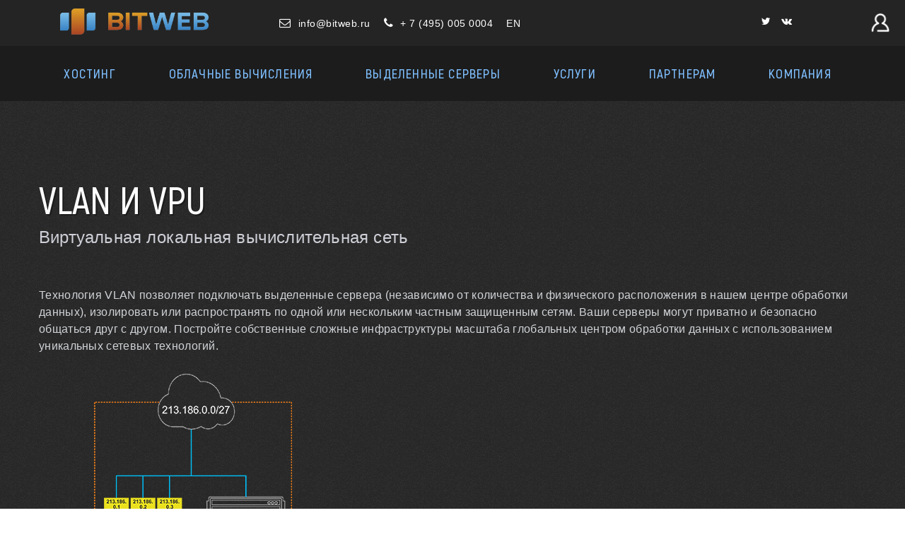

--- FILE ---
content_type: text/html; charset=UTF-8
request_url: https://bitweb.ru/vlan
body_size: 8076
content:
<!DOCTYPE html>
<html lang="ru">
<head>
<meta charset="UTF-8">
<meta name="viewport" content="width=device-width, initial-scale=1">
<link rel="icon" href="https://bitweb.ru/images/favicon/favicon.ico" type="image/x-icon">
<link rel="shortcut icon" href="https://bitweb.ru/images/favicon/favicon.ico" type="image/x-icon">
<link rel="apple-touch-icon" sizes="180x180" href="https://bitweb.ru/images/favicon/180x180.png">
<meta name="msapplication-config" content="https://bitweb.ru/images/favicon/browserconfig.xml">
<meta name="theme-color" content="#2d2d2d">
<meta name="apple-mobile-web-app-status-bar-style" content="#2d2d2d"><title>VLAN и VPU с использованием нескольких ЦОД</title>
<meta name="keywords" content="сервер с vlan, сервер локальная сеть, приватная сеть для сервера, защищенная сеть"> 
<meta name="description" content=" Технология VLAN  позволяет группировать несколько серверов вместе и связывает их с виртуальным коммутатором в пределах одной частной сети."> 
<link rel="canonical" href="https://bitweb.ru/vlan"/> 
<link rel="alternate" hreflang="en" href="https://bitweb.ru/en/vlan" />
<link rel="alternate" hreflang="ru" href="https://bitweb.ru/vlan" />
<link rel="alternate" hreflang="x-default" href="https://bitweb.ru/en/vlan" />


<link rel="preload" href="/css/font.css" as="style">
<link rel="stylesheet" href="/css/font.css">  
<link rel="preload" href="/css/animate.min.css" as="style">
<link rel="stylesheet" href="/css/animate.min.css">
<link rel="preload" href="/css/font-awesome.min.css" as="style">
<link type="text/css" rel="stylesheet" href="/css/font-awesome.min.css">
<link rel="preload" href="/css/bootstrap.min.css" as="style">
<link rel="stylesheet" href="/css/bootstrap.min.css" type="text/css" media="all">
<link rel="preconnect" href="/css/adaptive.css" as="style">
<link rel="stylesheet" type="text/css" href="/css/adaptive.css">
<link rel="preload" href="/css/configurator.css" as="style">
<link rel="stylesheet" type="text/css" href="/css/configurator.css">
<link rel="preload" href="/fonts/akrobat/Akrobat-SemiBold.woff2" as="font" type="font/woff2" crossorigin> 
<script src="/js/jquery.min.js"></script>
</head>
<body> 
<header class="dark"><div class="header_top_menu pt-1 pb-1 bg_color">
		<div class="container">
			<div class="row">
			<div class="col-lg-3 col-md-3 col-sm-3 col-2">
						<div class="logo_top">
							<a class="logo_img" href="/" title="БитВеб - Недорогая аренда сервера, виртуальные и выделенные серверы, хостинг.">
		<img src="/images/logo/1.svg" onerror="this.onerror=null; this.src='/images/logo/1.png'" alt="БитВеб - Недорогая аренда сервера, виртуальные и выделенные серверы, хостинг." title="БитВеб - Недорогая аренда сервера, виртуальные и выделенные серверы, хостинг.">
							</a>
		
						</div>
					</div>
				<div class="col-lg-6 col-md-4 col-sm-5 col-12">
					<div class="header_top_menu_address">
						<div class="header_top_menu_address_inner">
							<ul>
								<li><a href="mailto:info@bitweb.ru" rel="nofollow"><i class="fa fa-envelope-o"></i>info@bitweb.ru</a></li>
								<li><a href="tel:+74950050004" rel="nofollow"><i class="fa fa-phone"></i>+ 7 (495) 005 0004</a></li>
								<li><a href="https://bitweb.ru/en/" rel="nofollow" title="English">EN</a></li>
							</ul>
						</div>
					</div>
				</div>
				<div class="col-lg-2 col-md-3 col-sm-1 col-12">
					<div class="header_top_menu_icon">
						<div class="header_top_menu_icon_inner">
							<ul>
								<li><a href="https://twitter.com/bitweb" rel="nofollow"><i class="fa fa-twitter"></i></a></li>
							<!--	<li><a href="tg://resolve?domain=Bitwebru_bot" rel="nofollow"><i class="fa fa-telegram"></i></a></li> -->
							<li><a href="https://vk.com/bitweb" rel="nofollow"><i class="fa fa-vk"></i></a></li>
							</ul>
						</div>
					</div>
					
				</div>
				
			<!--
				<div class="col-lg-2 col-sm-2">
				<div class="header_top_menu_login_button">
					<div class="header_top_menu_icon">
						<div class="header_top_menu_icon_inner">
							<ul>
								<li><a href="https://bitweb.center" rel="nofollow" title="Личный кабинет"><i class="material-icons">login</i></a></li>
								
							</ul>
						</div></div>
					</div>
					
				</div> -->
			</div>
		</div>
	</div>  

<div id="sticky-header" class="techno_nav_manu">
<div class="container">
<div class="row">
<div class="col-md-12">
  <nav>
     <a href="javascript:void(0);" class="ic menu" tabindex="1">
<span class="line"></span>
<span class="line"></span>
<span class="line"></span>
</a>
<a href="javascript:void(0);" class="ic close" tabindex="1"></a>
    <ul class="main-nav">
	
	



   <li class="top-level-link">
        <a class="mega-menu"><span>ХОСТИНГ</span></a>
        <div class="sub-menu-block">
          <div class="row">
  <div class="col-md-12 col-lg-4 col-sm-12">
<h4 class="sub-menu-head">Виртуальный хостинг</h4>
<ul class="snip1250">
<li><a href="https://bitweb.ru/hosting" data-hover="Виртуальный хостинг">Виртуальный хостинг</a></li>
<li><a href="https://bitweb.ru/hosting-ddos-protection" data-hover="Хостинг с защитой от DDoS">Хостинг с защитой от DDoS</a></li>
</ul>  </div>
  <div class="col-md-12 col-lg-4 col-sm-12">
<h4 class="sub-menu-head">Дополнительные услуги</h4>
<ul class="snip1250">
<li><a href="https://bitweb.ru/hosting-ftp" data-hover="FTP хостинг">FTP хостинг</a></li>
<li><a href="https://bitweb.ru/hosting-dns" data-hover="DNS хостинг">DNS хостинг</a></li>
<li><a href="https://bitweb.ru/hosting-bitrix" data-hover="Битрикс хостинг">Битрикс хостинг</a></li>
</ul> </div> 

 </div>
</div>
</li>
















	
	    <li class="top-level-link">
        <a class="mega-menu"><span>ОБЛАЧНЫЕ ВЫЧИСЛЕНИЯ</span></a>
        <div class="sub-menu-block">  
          <div class="row">
  <div class="col-md-12 col-lg-4 col-sm-12">
<h4 class="sub-menu-head">Виртуальные серверы</h4>
<ul class="snip1250">
<li><a href="https://bitweb.ru/virtual-server" data-hover="Виртуальные серверы">Виртуальные серверы</a></li>
<!--  <li><a href="https://bitweb.ru/" data-hover="Игровые виртуальные серверы">Игровые виртуальные серверы</a></li> -->
<!-- <li><a href="https://bitweb.ru/" data-hover="Виртуальные серверы с графическими ускорителями">Виртуальные серверы с графическими ускорителями</a></li>  -->
<!-- <li><a href="https://bitweb.ru/" data-hover="Виртуальные серверы для для 1С">Виртуальные серверы для для 1С</a></li>   -->
<li><a href="https://bitweb.ru/remote-desktop-windows" data-hover="Удаленные рабочие места">Удаленные рабочие места</a></li>
<li><a href="https://bitweb.ru/virtual-server-nested" data-hover="Вложенная виртуализация">Вложенная виртуализация</a></li>
<li><a href="https://bitweb.ru/virtual-server-vpn" data-hover="Виртуальные серверы для VPN">Виртуальные серверы для VPN</a></li>
<li><a href="https://bitweb.ru/virtual-server-mikrotik-chr" data-hover="Виртуальный облачный роутер">Виртуальный облачный роутер</a></li>	



</ul>  </div>
  <div class="col-md-12 col-lg-4 col-sm-12">
<h4 class="sub-menu-head">Дополнительные услуги</h4>
<ul class="snip1250">
<li><a href="https://bitweb.ru/iaas" data-hover="Виртуальная инфраструктура VMware">Виртуальная инфраструктура VMware</a></li>
<li><a href="https://bitweb.ru/iaas-cloud-infrastructure" data-hover="IaaS - облачная инфраструктура как услуга">IaaS - облачная инфраструктура как услуга</a></li>
<li><a href="https://bitweb.ru/ftp-server" data-hover="FTP сервер">FTP сервер</a></li>
<!--<li><a href="https://bitweb.ru/virtual-server" data-hover="Виртуальная инфраструктура Hyper-V">Виртуальная инфраструктура Hyper-V</a></li>

<li><a href="https://bitweb.ru/virtual-server" data-hover="Отказоустойчивая инфраструктура">Отказоустойчивая инфраструктура</a></li>
<li><a href="https://bitweb.ru/iaas" data-hover="Индивидуальное решение">Индивидуальное решение</a></li> -->
</ul> </div> <!--<div class="col-md-12 col-lg-4 col-sm-12">
<h4 class="sub-menu-head">Платформенные сервисы</h4>
<ul class="snip1250">
<li><a href="https://bitweb.ru/" data-hover="Kubernetes">Kubernetes</a></li>
<li><a href="https://bitweb.ru/virtual-server" data-hover="MySQL">MySQL</a></li>
</ul> 
</div> -->
 </div>
</div>
</li>
<li class="top-level-link">
<a class="mega-menu"><span>ВЫДЕЛЕННЫЕ СЕРВЕРЫ</span></a>
<div class="sub-menu-block">
<div class="row">
<div class="col-lg-6 col-md-12 col-sm-12">
<h4 class="sub-menu-head"> Дата-центр: Ростелеком/ДатаЛайн </h4>

<ul class="snip1250">
<li> Размещение: Москва, Санкт-Петербург, Удомля, Новосибирск, Екатеринбург, Нижний Новгород, Ростов-на-Дону</li>
<li><a href="https://bitweb.ru/dedicated-server-ru" data-hover="Конфигуратор выделенных серверов">Конфигуратор выделенных серверов</a></li>
<!--<li><a href="https://bitweb.ru/dedicated-server-gpu" data-hover="Выделенные серверы для 1С">Выделенные серверы для 1С</a></li>-->
<li><a href="https://bitweb.ru/dedicated-server-epyc-zen4" data-hover="Мощные выделенные серверы">Мощные выделенные серверы</a></li>
<li><a href="https://bitweb.ru/dedicated-server-game" data-hover="Игровые выделенные серверы">Игровые выделенные серверы</a></li>
<li><a href="https://bitweb.ru/dedicated-server-gpu-ru" data-hover="Выделенные серверы с графическими ускорителями">Выделенные серверы с графическими ускорителями</a></li>
<li><a href="https://bitweb.ru/dedicated-server-storage-ru" data-hover="Выделенные серверы для хранения данных">Выделенные серверы для хранения данных</a></li>
<li><a href="https://bitweb.ru/dedicated-server-storage-nvme" data-hover="Высокоскоростные серверы для хранения данных">Высокоскоростные серверы для хранения данных</a></li>
<!--<li><a href="https://bitweb.ru/dedicated-server-cheap" data-hover="Индивидуальное решение">Индивидуальное решение</a></li>-->
</ul>
</div>
<div class="col-lg-6 col-md-12 col-sm-12">
<!--Внедрения-->
<h4 class="sub-menu-head">Варианты использования</h4>
<ul class="snip1250"><li>Примеры использования выделенных серверов</li>
<li><a href="https://bitweb.ru/dedicated-server-cheap" data-hover="Дешевые выделенные серверы для стартапов и малого бизнеса">Дешевые выделенные серверы для стартапов и малого бизнеса</a></li>
<li><a href="https://bitweb.ru/dedicated-server-game-ru" data-hover="Серверы для игр">Серверы для игр</a></li>
<li><a href="https://bitweb.ru/dedicated-server-gpu" data-hover="Выделенные серверы с графическими ускорителями">Выделенные серверы с графическими ускорителями</a></li>
<!--<li><a href="https://bitweb.ru/dedicated" data-hover="Выделенные серверы для инфраструктуры">Выделенные серверы для инфраструктуры</a></li>-->
<li><a href="https://bitweb.ru/dedicated-server-bigdata" data-hover="Большие данные и аналитика">Большие данные и аналитика</a></li>
<li><a href="https://bitweb.ru/dedicated-server-scalable" data-hover="Масштабируемые выделенные серверы">Масштабируемые выделенные серверы</a></li>


<!--<li><a href="https://bitweb.ru/dedicated-server-cheap" data-hover="Все выделенные серверы">Все выделенные серверы</a></li>-->
</ul>
</div>
</div>
</div>
</li>

<li class="top-level-link">
<a class="mega-menu"><span>УСЛУГИ</span></a>
<div class="sub-menu-block">
<div class="row">

           <div class="col-md-12 col-lg-4 col-sm-12">
              <h4 class="sub-menu-head">ХРАНЕНИЕ И РЕЗЕРВНОЕ КОПИРОВАНИЕ</h4>
              <ul class="snip1250">
               <li><a href="https://bitweb.ru/ceph" data-hover="Отказоустойчивая система хранения данных (Ceph)">Отказоустойчивая система хранения данных (Ceph)</a></li>
                 <li><a href="https://bitweb.ru/nas" data-hover="Сетевая система хранения данных (NAS)">Сетевая система хранения данных (NAS)</a></li>
				 <li><a href="https://bitweb.ru/dedicated-server-storage" data-hover="Выделенные серверы для хранения данных">Выделенные серверы для хранения данных</a></li>
                <li><a href="https://bitweb.ru/ftp-backup-storage" data-hover="Расширяемое резервное хранилище (Backup)">Расширяемое резервное хранилище (Backup)</a></li>
               
              </ul>
            </div>
			 <div class="col-md-12 col-lg-4 col-sm-12">
              <h4 class="sub-menu-head">СЕТЕВЫЕ РЕШЕНИЯ И БЕЗОПАСНОСТЬ</h4>
              <ul class="snip1250">
                <li><a href="https://bitweb.ru/ip" data-hover="Аренда IP">Аренда IP</a></li>
                 <li><a href="https://bitweb.ru/ssl" data-hover="Сертификаты безопасности (SSL)">Сертификаты безопасности (SSL)</a></li>
				 <li><a href="https://bitweb.ru/vpn" data-hover="Виртуальная частная сеть (VPN)">Виртуальная частная сеть (VPN)</a></li>
                 <li><a href="https://bitweb.ru/bandwidth" data-hover="Скорость полосы пропускания">Скорость полосы пропускания</a></li>
                 <li><a href="https://bitweb.ru/load-balancing" data-hover="Балансировка нагрузки">Балансировка нагрузки</a></li>
				 <li><a href="https://bitweb.ru/dedicated-connect" data-hover="Выделенное соединение">Выделенное соединение</a></li>
				 <li><a href="https://bitweb.ru/vlan" data-hover="VLAN И VPU">VLAN И VPU</a></li>
				 <li><a href="https://bitweb.ru/ddos-protection" data-hover="Защита от DDoS-атак">Защита от DDoS-атак</a></li>
				 <li><a href="https://bitweb.ru/cisco-asa-firewall" data-hover="Аппаратные брандмауэры">Аппаратные брандмауэры</a></li>	
				  
              </ul> 
            </div>
		<div class="col-md-12 col-lg-4 col-sm-12">
              <h4 class="sub-menu-head">Размещение оборудования</h4>
              <ul class="snip1250">
			   <li><a href="https://bitweb.ru/colocation" data-hover="Поюнитное размещение">Поюнитное размещение</a></li>
          
              </ul>
            </div>
			<div class="col-md-12 col-lg-4 col-sm-12">
              <h4 class="sub-menu-head">АРЕНДА ПРОГРАММНОГО ОБЕСПЕЧЕНИЯ</h4>
              <ul class="snip1250">
			   <li><a href="https://bitweb.ru/microsoft-license" data-hover="Microsoft">Microsoft</a></li>
                 <li><a href="https://bitweb.ru/ispsystem-license" data-hover="ISPsystem/ISPmanager">ISPsystem/ISPmanager</a></li>
                <li><a href="https://bitweb.ru/bitrix-license" data-hover="Битрикс">Битрикс</a></li>
              </ul>
            </div>
	 <div class="col-md-12 col-lg-4 col-sm-12">
              <h4 class="sub-menu-head">ДОМЕНЫ</h4>
              <ul class="snip1250">
                <li><a href="https://bitweb.ru/domains" data-hover="Регистрация доменного имени">Регистрация доменного имени</a></li>
             <li><a href="https://bitweb.ru/domains-transfer" data-hover="Перенос доменов">Перенос доменов</a></li>
              </ul>
            </div>
 </div>
</div>
      </li>

 <li class="top-level-link">
        <a class="mega-menu"><span>ПАРТНЕРАМ</span></a>
        <div class="sub-menu-block">
          <div class="row">
            <div class="col-md-12 col-lg-4 col-sm-12">
              <h4 class="sub-menu-head">ПАРТНЕРСКАЯ ПРОГРАММА</h4>
              <ul class="snip1250">
                 <li><a href="https://bitweb.ru/referral-partners" data-hover="Реферальная система">Реферальная система</a></li>
               <!--    <li><a href="https://bitweb.ru/referral-partners" data-hover="Система промокодов">Система промокодов</a></li>
                 <li><a href="https://bitweb.ru/referral-partners" data-hover="Рекламные материалы">Рекламные материалы</a></li>-->
              </ul>           
            </div>
            <div class="col-md-12 col-lg-4 col-sm-12">
              <h4 class="sub-menu-head">РЕСЕЛЛИНГ</h4>
              <ul class="snip1250">
			  <li><a href="https://bitweb.ru/reseller" data-hover="Реселлинг система">Реселлинг система</a></li>
             <!--    <li><a href="https://bitweb.ru/reseller" data-hover="Автоматизация реселлинга">Автоматизация реселлинга</a></li>-->
                <li><a href="https://bitweb.ru/referral-partners" data-hover="Правила программы реселлинга">Правила программы реселлинга</a></li>
               </ul>
            </div>
          </div>
 </div>
      </li>

	 
	  
 
      <li class="top-level-link">
        <a class="mega-menu"><span>КОМПАНИЯ</span></a>
        <div class="sub-menu-block">
          <div class="row">
             <div class="col-md-12 col-lg-4 col-sm-12">
              <h4 class="sub-menu-head">О КОМПАНИИ</h4> 
              <ul class="snip1250">
			<li><a href="https://bitweb.ru/about" data-hover="О нас">О нас</a></li>
			<!--  <li><a href="https://bitweb.ru/news" data-hover="Новости">Новости</a></li>-->
              <li><a href="https://bitweb.ru/advantage" data-hover="Почему мы">Почему мы</a></li>
               <li><a href="https://bitweb.ru/contract-services" data-hover="Договор оферты">Договор оферты</a></li>
               <li><a href="https://bitweb.ru/payment" data-hover="Способы оплаты">Способы оплаты</a></li>
			<!-- 		<li><a href="https://bitweb.ru/" data-hover="Вакансии">Вакансии</a></li> -->
              </ul>           
            </div>
			
			   <div class="col-md-12 col-lg-4 col-sm-12">
              <h4 class="sub-menu-head">ДАТА-ЦЕНТР</h4>
              <ul class="snip1250">
              <li><a href="https://bitweb.ru/ovh" data-hover="OVH">OVH</a></li>
              <li><a href="https://bitweb.ru/dataline" data-hover="Ростелеком/ДатаЛайн">Ростелеком/ДатаЛайн</a></li>
               <li><a href="https://bitweb.ru/tier" data-hover="Уровни дата-центра">Уровни дата-центра</a></li>
              </ul>
            </div>
			
			
			<div class="col-md-12 col-lg-4 col-sm-12">
              <h4 class="sub-menu-head">СЛУЖБА ПОДДЕРЖКИ</h4>
              <ul class="snip1250">
              <li><a href="https://bitweb.ru/contacts" data-hover="Контакты">Контакты</a></li>
                <li><a href="https://bitweb.ru/regulation-services" data-hover="Регламент">Регламент</a></li>
            <li><a href="https://bitweb.ru/sla" data-hover="Соглашение об уровне сервиса (SLA)">Соглашение об уровне сервиса (SLA)</a></li>
			 <li><a href="https://bitweb.ru/service-guide/" data-hover="Руководство по услугам">Руководство по услугам</a></li>
              </ul>           
            </div>
			
			
			
</div>
</div>
</li>


</ul> 
</nav>   
  
						
					</div>
				</div>
			</div>
		</div>
 <!--noindex--><a href="https://bitweb.center" rel="nofollow" class="login-button" target="_blank"></a><!--/noindex-->
</header>  <div class="container">
<div class="row">  
<div class="col-xl-12 col-lg-12 col-md-12 col-sm-12 mb-5">
<div class="hclass"> <h1 class="animate__animated animate__fadeInDown">VLAN и VPU</h1><h2 class="animate__animated animate__fadeInUp">Виртуальная локальная вычислительная сеть</h2>
</div></div></div></div>
<script>var header = $('.dark'),scrollPrev = 0;$(window).scroll(function() {var scrolled = $(window).scrollTop();if ( scrolled > 0 && scrolled > scrollPrev ){header.addClass('out');}else {header.removeClass('out');}scrollPrev = scrolled;});</script><div class="container">
<div class="row">  
<div class="col-xl-12 col-lg-12 col-md-12 col-sm-12 mb-5">
<div class="style-text">	
                  <p>Технология VLAN позволяет подключать выделенные сервера (независимо от количества и физического расположения в нашем центре обработки данных), изолировать или распространять по одной или нескольким частным защищенным сетям. Ваши серверы могут приватно и безопасно общаться друг с другом. Постройте собственные сложные инфраструктуры масштаба глобальных центром обработки данных с использованием уникальных сетевых технологий.
				  
                  </p>
                     <div class="tab-all">
				  <div class="tab-n-img"><img src="https://bitweb.ru/images/vlan/public.png" title="Публичная IP-маршрутизация" alt="Публичная IP-маршрутизация"  style="max-width: 100%; height: auto;margin: 7px 0px 7px 0;"/>
				  <p class="vlan-h">Публичная IP-маршрутизация</p> 
				  <div class="tab-n-vlan">
				Назначьте для VLAN диапазон IP-адресов и сделайте несколько серверов или виртуальных машин в инфраструктуре публичными.
				  </div>
				  </div>
				   <div class="tab-n-img"><img src="https://bitweb.ru/images/vlan/lb.png" title="Балансировка нагрузки по IP-адресам" alt="Балансировка нагрузки по IP-адресам"  style="max-width: 100%; height: auto;  margin: 7px 0px 7px 0;"/><p class="vlan-h">Балансировка нагрузки</p> 
				  <div class="tab-n-vlan">
				Легко распределяйте нагрузку между различными сервисами в Вашей сети VLAN.
				  </div>
				  </div>
				   <div class="tab-n-img"><img src="https://bitweb.ru/images/vlan/dc.png" title="Dedicated Connect" alt="Dedicated Connect"  style="max-width: 100%; height: auto;  margin: 7px 0px 7px 0;"/><p class="vlan-h">Dedicated Connect</p> 
				  <div class="tab-n-vlan">
			Выделенное соединение позволяет напрямую связать Вашу бизнес-сеть с центрами обработки данных БитВеб через имеющиеся точки входа.
				  </div>
				  </div>
				  </div>
				    <h3 style="margin: 5% 0 0 0;">Стройте свою собственную частную сеть</h3>
						VLAN позволяет изолировать критически важные серверы. Ваши данные защищены, и сообщения между серверами не передаются по публичной сети.
					 <div class="tab-n-img"><img src="https://bitweb.ru/images/vlan/5.png" title="Стройте свою собственную частную сеть" alt="Стройте свою собственную частную сеть"  style="max-width: 100%; height: auto;  margin: 7px 0px 7px 0;"/>
               </div>
			   <h3 style="margin: 5% 0 0 0;">Увеличьте количество своих виртуальных локальных сетей</h3>
					Разверните до 4000 частных VLAN и изолируйте свои серверы, фильтруйте клиентские данные и защищайте свои данные.
					 <div class="tab-n-img"><img src="https://bitweb.ru/images/vlan/6.png" title="Увеличьте количество своих виртуальных локальных сетей" alt="Увеличьте количество своих виртуальных локальных сетей"  style="max-width: 100%; height: auto;  margin: 7px 0px 7px 0;"/>
               </div>
			   <h3 style="margin: 5% 0 0 0;">Мультисервисная инфраструктура</h3>
					VLAN адаптируется к потребностям Вашего бизнеса. Стройте собственную инфраструктуру, используя наши продукты и сервера.
					 <div class="tab-n-img"><img src="https://bitweb.ru/images/vlan/7.png" title="Мультисервисная инфраструктура" alt="Мультисервисная инфраструктура"  style="max-width: 100%; height: auto;  margin: 7px 0px 7px 0;"/>
               </div>
			   <h3 style="margin: 5% 0 0 0;">Инфраструктура с высоким уровнем безопасности</h3>
					Используйте бастионы хост-машин или подобные устройства, максимально обезопасьте доступ к своей сети VLAN, будь то расширение сети Вашей компании или система для хранения критических данных.
					 <div class="tab-n-img"><img src="https://bitweb.ru/images/vlan/8.png" title="Инфраструктура с высоким уровнем безопасности" alt="Инфраструктура с высоким уровнем безопасности"  style="max-width: 100%; height: auto;  margin: 7px 0px 7px 0;"/>
               </div>
			   <h3 style="margin: 5% 0 0 0;">Сеть VLAN с использованием нескольких ЦОД</h3>
					VLAN работает между различными ЦОД БитВеб. От Европы до Канады, создавайте свои собственные резервированные инфраструктуры, распределенные между несколькими ЦОД.
					 <div class="tab-n-img"><img src="https://bitweb.ru/images/vlan/9.png" title="Сеть VLAN с использованием нескольких ЦОД" alt="Сеть VLAN с использованием нескольких ЦОД"  style="max-width: 100%; height: auto;  margin: 7px 0px 7px 0;"/>
               </div>
			   <h3 style="margin: 5% 0 0 0;">Соединения между центрами обработки данных</h3>
			   Благодаря волоконно-оптическим соединениям, при помощи устройств DWDM, сеть ЦОД обеспечивает общую пропускную способность
на уровне 4 Тбит/сек. Соединения каждого центра обработки данных удваиваются, и при необходимости можно изменить маршрут и использовать сбалансированный трафик со скоростью 100 Гбит/сек. Сеть позволяет осуществлять сверхскоростные соединения между центрами обработки данных:
 </div>
         </div>
      </div>
	        </div>
      <div class="footer-middle" style="background-image:url(/images/footer.png)" > 
		<div class="container">
			<div class="row">
				<div class="col-lg-5 col-md-12 col-sm-12 mt-3">
					<div class="widget widget-nav-menu">
						
						<div class="menu-quick-link-container">
							<ul id="menu-quick-link" class="menu">
								<li><a href="https://bitweb.ru/sla">Соглашение об уровне сервиса</a></li>
								<li><a href="https://bitweb.ru/privacy-policy">Политика конфиденциальности</a></li>
								<li><a href="https://bitweb.ru/contract-services">Договор оферты</a></li>
								<li><a href="https://bitweb.ru/payment">Способы оплаты</a></li>
								<li><a href="https://bitweb.ru/about">Реквизиты и лицензии</a></li>
								<li><a href="https://bitweb.ru/contacts">Контакты</a></li>
							</ul>
						</div>
					</div>
				</div>	
					<div class="col-lg-4 col-md-6 col-sm-12 mt-3">
					<div class="em-recent-post-widget">
						<div class="single-widget-item">
								
							<div class="recent-post-item active pb-3">
								<div class="recent-post-image1 mr-3">
									<h4>Техническая поддержка</h4>
								<div class="footer-social-info">
							<p>Круглосуточно</p>
						</div>	
							<div class="footer-social-info">
							<p><span>Web:</span> <a href="https://bitweb.center" rel="nofollow"> bitweb.center</a> </p>
						</div>	
<div class="footer-social-info">
							<p><span>Email:</span><a href="mailto:info@bitweb.ru" rel="nofollow"> info@bitweb.ru</a></p>
						</div>				
								</div>	
							</div>
						</div>
					</div>	
				</div>
				<div class="col-lg-3 col-md-6 col-sm-12 mt-3">
					<div class="recent-post-item pt-1">
								<div class="recent-post-image1 mr-3">
<h4>Отдел продаж</h4>
<div class="footer-social-info">
							<p>Ежедневно c 9:00 до 18:00 </p>
						</div>	
<div class="footer-social-info">
							<p><span>Телефон:</span><a href="tel:+74950050004" rel="nofollow"> + 7 (495) 005 0004</a></p>
						</div>	
<div class="footer-social-info">
							<p><span>Web:</span> <a href="https://bitweb.center" rel="nofollow"> bitweb.center</a> </p>
						</div>	
<div class="footer-social-info">
							<p><span>Email:</span><a href="mailto:info@bitweb.ru" rel="nofollow"> info@bitweb.ru</a></p>
						</div>	
<div class="footer-social-info">
					<!--		<p><span>Telegram:</span><a href="tg://resolve?domain=Bitwebru_bot"> bitwebru_bot</a></p>  -->
</div></div></div></div></div>
			<div class="row footer-bottom pt-3 pb-1">
				<div class="col-lg-6 col-md-6">
					<div class="footer-bottom-content">
						<div class="footer-bottom-content-copy">
							<p>© ООО «БИТВЕБ» 2013-2025 </p> 
<a target='_blank' href="https://bitweb.ru/virtual-server-site" style='color:#1c1c1c;font-size:2px;text-decoration:none;'>Купить сервер для сайта аренда</a> <a target='_blank' href="https://bitweb.ru/vps" style='color:#1c1c1c;font-size:2px;text-decoration:none;'>Купить vps сервер аренда</a>
<a target='_blank' href="https://bitweb.ru/dedicated-server-virtualization" style='color:#1c1c1c;font-size:2px;text-decoration:none;'>Cервер для виртуализации</a>
<a target='_blank' href="https://bitweb.ru/dedicated" style='color:#1c1c1c;font-size:2px;text-decoration:none;'>Аренда физического сервера в Москве</a>
<a target='_blank' href="https://bitweb.ru/dedicated-data-center" style='color:#1c1c1c;font-size:2px;text-decoration:none;'>Аренда сервера в ЦОД</a>
<a target='_blank' href="https://bitweb.ru/storage-system-nvme" style='color:#1c1c1c;font-size:2px;text-decoration:none;'>Система хранения данных NVME</a>
<a target='_blank' href="https://bitweb.ru/iaas-cloud-infrastructure" style='color:#1c1c1c;font-size:2px;text-decoration:none;'>IaaS облачная инфраструктура как услуга</a>
<a target='_blank' href="https://bitweb.ru/iaas-virtual-infrastructure" style='color:#1c1c1c;font-size:2px;text-decoration:none;'>Виртуальная инфраструктура как услуга</a>
<a target='_blank' href="https://bitweb.ru/iaas-cloud-infrastructure-business" style='color:#1c1c1c;font-size:2px;text-decoration:none;'>Облачные технологии для бизнеса</a>
<a target='_blank' href="https://bitweb.ru/iaas-cloud-it-infrastructure" style='color:#1c1c1c;font-size:2px;text-decoration:none;'>Аренда облачной ИТ инфраструктуры</a>
<a target='_blank' href="https://bitweb.ru/vps-minimal" style='color:#1c1c1c;font-size:2px;text-decoration:none;'>Дешевый vps</a>
<a target='_blank' href="https://bitweb.ru/vds-minimal" style='color:#1c1c1c;font-size:2px;text-decoration:none;'>Дешевый vds</a>
<a target='_blank' href="https://bitweb.ru/cloud-server-minimal" style='color:#1c1c1c;font-size:2px;text-decoration:none;'>Дешевый облачный сервер</a></div></div></div>
<div class="col-lg-6 col-md-6"><div class="footer-bottom-right"><div class="footer-bottom-right-text"><a class="absod" href="#">RU </a><a href="/en/">EN</a></div></div></div></div></div></div>
<script src="//code-ya.jivosite.com/widget/uOouopJWiD" rel="nofollow" async></script>
<!-- Yandex.Metrika counter --> <script> (function(m,e,t,r,i,k,a){m[i]=m[i]||function(){(m[i].a=m[i].a||[]).push(arguments)}; m[i].l=1*new Date(); for (var j = 0; j < document.scripts.length; j++) {if (document.scripts[j].src === r) { return; }} k=e.createElement(t),a=e.getElementsByTagName(t)[0],k.async=1,k.src=r,a.parentNode.insertBefore(k,a)}) (window, document, "script", "https://mc.yandex.ru/metrika/tag.js", "ym"); ym(46889061, "init", { clickmap:true, trackLinks:true, accurateTrackBounce:true, webvisor:true }); </script> <noscript><div><img src="https://mc.yandex.ru/watch/46889061" rel="nofollow" style="position:absolute; left:-9999px;" alt=""></div></noscript> <!-- /Yandex.Metrika counter -->

<!-- billpartner --> 
<script>
var urlParams = new URLSearchParams(window.location.search);
console.log(window.location.search); 
console.log(urlParams.has("from")); 
var from=urlParams.get("from");
var date=new Date(new Date().getTime() + 60 * 1000);  
document.cookie="billpartner="+from+"; path=/;expires=date.toUTCString();";
</script>
<script>
var counter_url = "https://bitweb.center/mancgi/counter?rnd="+Math.random()+"&project=2&r="+escape(document.referrer)+"&p="+escape(window.location.href);
document.write("<img src='" + counter_url + "' border=0 width=0 height=0 style='display: none;'>");
</script>
   <script defer src="https://static.cloudflareinsights.com/beacon.min.js/vcd15cbe7772f49c399c6a5babf22c1241717689176015" integrity="sha512-ZpsOmlRQV6y907TI0dKBHq9Md29nnaEIPlkf84rnaERnq6zvWvPUqr2ft8M1aS28oN72PdrCzSjY4U6VaAw1EQ==" data-cf-beacon='{"version":"2024.11.0","token":"6005fd2ae31f4ab59dd2983ae2dff9c2","r":1,"server_timing":{"name":{"cfCacheStatus":true,"cfEdge":true,"cfExtPri":true,"cfL4":true,"cfOrigin":true,"cfSpeedBrain":true},"location_startswith":null}}' crossorigin="anonymous"></script>
</body>
</html>

--- FILE ---
content_type: text/css
request_url: https://bitweb.ru/css/font.css
body_size: -309
content:
@font-face {
  font-family: Akrobat-SemiBold;
  src: local('Akrobat-SemiBold'), 
	url('/fonts/akrobat/Akrobat-SemiBold.woff2') format('woff2'),
	url('/fonts/akrobat/Akrobat-SemiBold.eot') format('eot'),
	url('/fonts/akrobat/Akrobat-SemiBold.ttf') format('ttf'),
	url('/fonts/akrobat/Akrobat-SemiBold.eot?#iefix') format('embedded-opentype');
  font-weight: normal;
    font-style: normal;
    font-display: swap;
}




--- FILE ---
content_type: text/css
request_url: https://bitweb.ru/css/configurator.css
body_size: 15796
content:
 
 #content {
	font-size:13px;
	line-height:18px;
 	/*max-width: 1000px;
    margin: 0% auto 0% auto;*/
}
 
 
 .transparent h1, .transparent h2{
      color: transparent !important;
    }
    .text-container {
        position: relative;
        display: flex;
    }
    .text-bg {
        display: block;
        width: 100%;
        height: 100%;
        position: absolute;
        left: 0;
        top: 0;
        z-index: 100;
        -webkit-transform-origin: left;
        -ms-transform-origin: left;
        transform-origin: left;
        -webkit-transform: scaleX(0);
        -ms-transform: scaleX(0);
        transform: scaleX(0);
        background-color: #0f59a247;
    }
    .text-word {
        position: relative;
    }
    .last-period {
        position: absolute;
        top: 5px;
        left: 28px;
    }
    .cpu-addon {
      position: absolute;
      right: 30px;
      top: -35px;
      z-index: 10;
	   }
.mega-menu.a:focus,.mega-menu.a:hover {
    text-decoration: none;
    text-decoration: none;	color: ##6b99c7;
}
	  
	  .main-nav_top-level-link_mega-menu ul li a:hover i, .main-nav_top-level-link_mega-menu ul li a:focus i{
    text-decoration: none;
    color: #000000;}
	

.grid-container {
  width: 100%;
  max-width: 1200px;
  padding: 30px;
  line-height: normal;
  font-family: Helvetica;
}


.row:before, .row:after {
  content: "";
  display: table;
  clear: both;
}

.vps-content [class*='col-'] {
  float: left;
  min-height: 1px;
  padding: 5px 30px;
}
/*
.col-1 {
  width: 60%;
  padding-right: 40px;
}

.col-2 {
  width: 40%;
  padding-left: 40px;
}
*/
.grid-container * {
  box-sizing: border-box;
}

.logo-container {
  position: relative;
  height: 25px;
}

.left-1 {
  left: 0%;
}

.left-2 {
  left: 15%;
}

.left-3 {
  left: 30%;
}

.left-4 {
  left: 45%;
}

.left-5 {
  left: 60%;
}

.left-6 {
  left: 75%;
}

.left-7 {
  left: 90%;
}

.oslogo {
  position: absolute;
  width: 50px;
  height: 50px;
  padding: 1%;
}

.infobutton {
  border: 1px;
  border-color: #7fbfff;
  border-style: solid;
  border-radius: 15px;
  width: 15px;
  height: 15px;
  text-align: center;
  font-size: 12px !important;
  color: #7fbfff;
  cursor: pointer;
  position: absolute;
  right: 0;
  z-index: 1;
}

.infobutton:hover {
  color: white;
  border-color: white;
}

.info-window {
  border-left: solid #7fbfff 1px;
  background-color: #1C1A1F;
  width: 250px;
  height: 45px;
  padding: 10px;
  font-family: Helvetica !important;
  color: white;
  font-weight: lighter;
  font-size: 14px !important;
  position: absolute;
  z-index: 1;
  display: none;
  margin: 10px;
  position: absolute;
  right: 0;
  text-transform: none !important;
}

.labelFont {
  font-family: Verdana;
  font-size: 2%;
  font: white;
}

.globalbackground {
  background: rgb(103 105 106 / 17%);
}

.left {
  padding: 3.5% 10% 2% 2%;
  width: 45%;
  float: left;
}

.right {
  padding: 2% 1% 2% 10%;
  width: 28%;
  float: left;
}

.form-range-group {
  position: relative;
  height: 75px
}

.form-range-group .form-label {
  display: none
}

.form-range-group .form-label {
  margin-top: 1rem;
  margin-bottom: 0rem;
}

.form-range-group .form-range-list~.form-label {
  display: inline-block
}

.form-range-group.form-range-dragging {
  cursor: pointer
}

.form-range-control {
  position: absolute;
  left: -9000px
}

.form-range-group-simple {
  height: 75px
}

.form-label {
  color: white;
  font-size: 100%;
  font-family: Helvetica;
  font-weight: lighter;
}

.form-range-group-simple .form-label {
  position: absolute;
  display: inline-block;
  left: 0;
  top: 25%;
  font-stretch: ultra-condensed;
  margin: 0;
  font-family: Akrobat-SemiBold, Helvetica, Arial, sans-serif;
}

.form-range-list {
  list-style-type: none;
  display: flex;
  height: 60px;
  position: relative;
  border-bottom: 1px solid #7fbfff;
  user-select: none;
  margin: 0px;
  padding: 0px;
  color: grey;
}

.form-range-list li {
  position: relative;
  flex: 2
}

.form-range-list li:first-child, .form-range-list li:last-child {
  flex: 1
}

.form-range-list li a {
  color: grey;
  line-height: 2rem;
  text-align: center;
  display: block;
  position: absolute;
  width: 100%;
  padding: 0 0 15px;
  left: 0;
  bottom: 0;
  font-family: Akrobat-SemiBold, Helvetica, Arial, sans-serif;
}

.form-range-list li a:before {
  position: absolute;
  z-index: 1;
  bottom: -3px;
  left: 50%;
  margin-left: -1px;
  content: "";
  display: block;
  width: 5px;
  height: 5px;
  border-radius: 5px;
  background: #7fbfff
}

.form-range-list li a:after {
  content: "";
  position: absolute;
  z-index: 1;
  left: 0;
  right: 0;
  top: -20px;
  bottom: -40px
}

.form-range-list li a.active {
  color: #fff;
  line-height: 2rem
}

.form-range-list li a.active:before {
  background-color: grey;
}

.form-range-list li a:hover {
  text-decoration: none;
}

.has-hover .form-range-list li a:hover {
  color: grey;
}

.has-hover .form-range-list li a:hover:before {
  background-color: grey;
}

.form-range-list li:first-child a {
  margin-left: 0px;
  text-align: left;
}

.form-range-list li:first-child a:before {
  left: 0;
  margin-left: -1px;
}

.form-range-list li:last-child a {
  margin-right: -4px;
  left: auto;
  right: 0;
  text-align: right
}

.form-range-list li:last-child a:before {
  left: auto;
  right: 0
}

@media screen and (min-width: 980px) {
  .form-range-list {
    margin-bottom: 0
  }
}

.form-range-line {
  position: relative;
  overflow: hidden;
  height: 62px
}

.form-range-line-marker {
  position: absolute;
  left: 0;
  top: 58px;
  width: 100%
}

.form-range-line-marker:before, .form-range-line-marker:after {
  content: "";
  display: block;
  width: 100%;
  position: absolute;
  top: 0;
  border-top: 4px solid #ffd471
}

.form-range-line-marker:before {
  right: 100%;
  margin-right: 15px
}

.form-range-line-marker:after {
  left: 14px;
  border-color: #7fbfff;
  opacity: 0.38
}

.form-range-marker {
  position: absolute;
  margin-left: -8px;
  top: 50px;
  width: 19px;
  height: 19px;
  background: #242126;
  border-radius: 19px;
  border: 1px solid #ffd471;
  box-shadow: 0 0 0.5px 0 #ffd471, 0 0 0.5px 0 #ffd471 inset;
  cursor: pointer;
}

.form-range-marker, .form-range-line-marker, .form-range-list li a, .form-switch-control .selected .infobutton {
  transition: all .4s cubic-bezier(0.25, 0.74, 0.22, 0.99);
}

.form-range-group-simple .form-range-marker {
  background: #7fbfff;
  background-color: transparent;
  top: 47px;
  width: 24px;
  height: 24px;
  margin-left: -12px
}

.no-js .form-range-group {
  display: flex;
  flex-direction: row-reverse
}

.no-js .form-range-group .form-range-control {
  flex-grow: 1
}

.input-group {
  position: relative
}

.input-group .form-control, .input-group .select-item {
  vertical-align: top
}

.input-group-number-primary {
  height: 60px;
  display: flex;
  border-bottom: 1px solid #7fbfff
}

.input-group-number-primary .form-label {
  flex-grow: 1;
  margin-top: 1.1rem
}

.input-group-number-primary .btn, .input-group-number-primary .form-number-control {
  width: 59px;
  padding: 0 0 8px
}

.input-group-number-primary .form-number-control {
  border: 0;
  border-radius: 0;
  border-left: 1px solid #7fbfff;
  border-right: 1px solid #7fbfff;
  box-shadow: none;
  text-align: center
}

.text-lead, .input-group-number-primary .form-number-control, .form-range-list li a.active, .lead {
  font-size: 1.6rem;
  line-height: 1.625em;
  font-weight: 300
}

.form-number-control {
  -moz-appearance: textfield
}

.form-number-control::-webkit-outer-spin-button, .form-number-control::-webkit-inner-spin-button {
  -webkit-appearance: none;
  margin: 0
}

.form-control, .select-item {
  width: 100%;
  padding: 8px 18px 6px;
  background: transparent;
  border: 1px solid;
  border-radius: 4px;
  color: #fff;
  line-height: normal;
  outline: none;
  vertical-align: middle
}

.btn-sign {
  position: absolute;
  top: 50%;
  left: 50%;
  height: 50%;
  width: 50%;
  margin: -30% 0 0 -25%;
  text-align: center;
  font-size: 150%;
  color: #7fbfff;
  cursor: pointer;
}

.btn-sign:hover {
  color: white;
}

.disabled .btn-sign {
  color: grey;
}

.btn {
  position: relative;
}

.form-switch-control {
  margin-top: 45px;
  text-align: center;
  border-color: grey;
  border: 2px solid #7fbfff;
  border-radius: 20px;
  display: inline-block;
  color: grey;
  font-family: Helvetica;
  font-size: 100%;
  font-weight: lighter;
}
.form-switch-control-dc {
  margin-top: 45px;
  text-align: center;
  border-color: grey;
  border: 2px solid #7fbfff;
  border-radius: 18px;
  display: inline-block;
  color: grey;
  font-family: Helvetica;
  font-size: 100%;
  font-weight: lighter;
}
.form-switch-control-dc a {

  color: grey;
 font-family: Helvetica !important;
    font-size: 14px !important;
}
.form-switch-control div {
  transition: border-color .4s cubic-bezier(0.25, 0.74, 0.22, 0.99);
  border: 1px solid rgba(0,0,0,0);
  border-radius: 20px;
  padding: 5px;
  margin: -1px;
  float: left;
  cursor: pointer;
  margin-left: 10px;
}
.form-switch-control-dc div {
  transition: border-color .4s cubic-bezier(0.25, 0.74, 0.22, 0.99);
  border: 2px solid rgba(0,0,0,0);
  border-radius: 18px;
  padding: 5px;
  margin: -1px;
  
  cursor: pointer;
}
.form-switch-control div:nth-child(1) {
  margin-left: -1px;
}
.form-switch-control-dc div:nth-child(1) {
  margin-left: 0px;
}
.form-switch-control .selected {
  transition: all 380ms ease;
  border-radius: 20px;
  color: white;
  box-shadow: 0 0 0px 1px #ffd471 inset;
}
.form-switch-control-dc .selected {
  border: 1px solid #ffd471;
  border-radius: 18px;
  color: white;
}
.form-switch-control div:hover {
  
  border-radius: 18px;

}

.btn-add {
  align-items: baseline;
  background-color: rgb(32, 103, 226);
  border-bottom-color: rgb(32, 103, 226);
  border-bottom-left-radius: 100px;
  border-bottom-right-radius: 100px;
  border-bottom-style: solid;
  border-bottom-width: 1px;
  border-image-outset: 0px;
  border-image-repeat: stretch;
  border-image-slice: 100%;
  border-image-source: none;
  border-image-width: 1;
  border-left-color: rgb(32, 103, 226);
  border-left-style: solid;
  border-left-width: 1px;
  border-right-color: rgb(32, 103, 226);
  border-right-style: solid;
  border-right-width: 1px;
  border-top-color: rgb(32, 103, 226);
  border-top-left-radius: 100px;
  border-top-right-radius: 100px;
  border-top-style: solid;
  border-top-width: 1px;
  box-shadow: rgb(32, 103, 226) 0px 0px 1px 0px, rgb(32, 103, 226) 0px 0px 1px 0px inset;
  box-sizing: border-box;
  color: rgb(255, 255, 255);
  cursor: pointer;
  display: inline-flex;
  flex-shrink: 0;
  font-family: Helvetica;
  font-kerning: normal;
  font-size: 12px;
  font-stretch: normal;
  font-style: normal;
  font-variant-caps: normal;
  font-variant-ligatures: normal;
  font-variant-numeric: normal;
  font-weight: normal;
  height: 40px;
  justify-content: center;
  letter-spacing: normal;
  line-height: 40px;
  margin-bottom: 0px;
  margin-left: 0px;
  margin-right: 0px;
  margin-top: 0px;
  overflow-x: visible;
  overflow-y: visible;
  padding-bottom: 0px;
  padding-left: 20px;
  padding-right: 20px;
  padding-top: 0px;
  position: relative;
  text-align: center;
  text-decoration-color: rgb(255, 255, 255);
  text-decoration-line: none;
  text-decoration-style: solid;
  text-indent: 0px;
  text-rendering: auto;
  text-shadow: none;
  text-size-adjust: 100%;
  text-transform: uppercase;
  transition-delay: 0s;
  transition-duration: 0.4s;
  transition-property: all;
  transition-timing-function: cubic-bezier(0.25, 0.74, 0.22, 0.99);
  user-select: none;
  vertical-align: middle;
  white-space: nowrap;
  width: 211.484px;
  word-spacing: 0px;
  writing-mode: horizontal-tb;
  -webkit-appearance: none;
  -webkit-border-image: none;
}

.btn-add:active {

  box-shadow: 0 3px rgba(255,255,255,0.2) ;
  transform: translateY(4px);
}

.price-container {
  text-align: center;
}

.price-label {
  height: 75px;
  line-height: 75px;
  padding: 0px;
  font-size: 270% !important;
  font-family:  Akrobat-SemiBold, Helvetica, Arial, sans-serif;
}

.btn-container {
  display: table;
  margin: 0 auto;
}

input[type='reset']::-moz-focus-inner, input[type='button']::-moz-focus-inner, input[type='submit']::-moz-focus-inner, input[type='file'] > input[type='button']::-moz-focus-inner { padding: 0; border: 0; }

/*Body */
.main-wrapper { font-family: Helvetica; font-size: 12px; color:black;  font-weight: normal; }

/*Store wrapper */
.b-ispstore__wrapper { font-size: 11px; font-weight: normal; font-family: Arial; background-color: rgb(43, 43, 43)!important; }
.b-ispstore__wrapper * { font-size: 11px; font-family: Arial; box-sizing: content-box; }

/* table default styles */
.b-table__tbody { border: 0 none; }

/*Text styles */
.b-text_style_bold { font-weight: bold; }

.b-elem_style_gracescale { /* Firefox 10+, Firefox on Android */ filter: url("data:image/svg+xml;utf8,<svg xmlns='http://www.w3.org/2000/svg'><filter id='grayscale'><feColorMatrix type='matrix' values='0.3333 0.3333 0.3333 0 0 0.3333 0.3333 0.3333 0 0 0.3333 0.3333 0.3333 0 0 0 0 0 1 0'/></filter></svg>#grayscale"); /* IE6-9 */ filter: gray; /* Chrome 19+, Safari 6+, Safari 6+ iOS */ -webkit-filter: grayscale(100%); }

.color-red { color: red; }

.color-yellow { color: yellow; }

.color-green { color: #008000; }

.color-blue { color: blue; }

.color-orange { color: orange; }

/*Content block */
.b-content { width: auto; }
.b-body_page_desktop .b-content { border-left: 2px solid #E1E7ED; }
.active-menu .b-content { border-left: 0 none; }

/*Tab Box */
.tab-content { position: relative; padding-left: 20px; }
.b-ispstore__wrapper .tab-content { padding: 0; }
.body-login-form .tab-content { position: inherit; padding: inherit; }
table.ext-form-table td .tab-content { text-align: left; }
#ext-form-main-wrapper .tab-content { height: inherit !important; }

.tab-content_st_active { margin-top: 0 !important; }

.ext-form-table__td { vertical-align: middle; }

/*Horiz Scroll module */
.b-hsc_overwidth_full .b-hsc__btn-left { display: block; }
.b-hsc_overwidth_full .b-hsc__btn-right { display: block; }

.b-hsc_overwidth_left .b-hsc__btn-left { display: block; }

.b-hsc_overwidth_right .b-hsc__btn-right { display: block; }

.b-hsc__btn-left { display: none; }

.b-hsc__btn-right { display: none; }

/*Hint */
.b-hint { position: absolute; z-index: 25; visibility: hidden; padding: 15px 0; }
.b-hint.active { visibility: visible; }
.b-hint .shadow_hint { display: none; }
.b-hint .more { display: none; }
.b-hint .red { color: red; }
.b-hint .green { color: #00A656; }
.b-hint .blue { color: #4179CD; }
.b-hint .yellow { color: #BFA136; }
.b-hint .cyan { color: #00B0B2; }

.b-hint__inner { position: relative; max-width: 300px; margin-right: 16px; padding: 8px; border: 1px solid #C4B154; -moz-border-radius: 7px; -webkit-border-radius: 7px; border-radius: 7px; background: #F8F89F; word-break: break-word; }
.b-hint__inner .hint-shadow { display: block; font-weight: bold; }
.ie8 .b-hint__inner:before, .ie8 .b-hint__inner:after { content: none; border: 0 none; }
.b-hint__inner:before { position: absolute; width: 0; height: 0; content: ""; }
.b-hint__inner:after { position: absolute; width: 0; height: 0; content: ""; }

.b-hint__inner_left:before { bottom: -10px; left: 5px; border-width: 9px 6px 0 0; border-style: solid outset; border-color: #C4B154 transparent transparent transparent; }

.b-hint__inner_left:after { bottom: -9px; left: 6px; border-width: 9px 4px 0 0; border-style: solid outset; border-color: #F8F89F transparent transparent transparent; }

.b-hint__inner_right:before { right: 5px; bottom: -10px; left: inherit; border-width: 0 6px 9px 0; border-style: outset solid; border-color: transparent #C4B154 transparent transparent; }

.b-hint__inner_right:after { right: 6px; bottom: -9px; left: inherit; border-width: 0 4px 9px 0; border-style: outset solid; border-color: transparent #F8F89F transparent transparent; }

.b-hint__inner_top_right:before { top: -10px; right: 5px; bottom: inherit; left: inherit; border-width: 0 0 9px 6px; border-style: solid; border-color: transparent transparent #C4B154 transparent; }

.b-hint__inner_top_right:after { top: -9px; right: 6px; bottom: inherit; left: inherit; border-width: 0 0 9px 4px; border-style: solid; border-color: transparent transparent #F8F89F transparent; }

.b-hint__inner_top:before { top: -10px; bottom: inherit; left: 5px; border-width: 9px 0 0 6px; border-style: solid; border-color: transparent transparent transparent #C4B154; }

.b-hint__inner_top:after { top: -9px; bottom: inherit; left: 6px; border-width: 9px 0 0 4px; border-style: solid; border-color: transparent transparent transparent #F8F89F; }

.b-hint__inner_right_fixed:after { top: 6px; bottom: inherit; left: -9px; border-width: 0 9px 4px 0; border-style: solid; border-color: transparent #F8F89F transparent transparent; }

.b-hint__inner_right_fixed:before { top: 5px; bottom: inherit; left: -10px; border-width: 0 9px 6px 0; border-style: solid; border-color: transparent #C4B154 transparent transparent; }

/*Scrollbar */
.scrollbar-wrapper { position: absolute; z-index: 100; top: 0; right: 0; width: 18px; height: 100%; background: #E1E7ED; }
.b-mselect__view-value .scrollbar-wrapper { z-index: 9; }

.scrollbar-wrapper-horiz { position: absolute; z-index: 100; right: 0; bottom: 0; width: 100%; height: 18px; background: #E1E7ED; }

.scrollbar-track { position: absolute; top: 18px; bottom: 18px; width: 18px; }

.scrollbar-track-horiz { position: absolute; right: 18px; left: 18px; height: 18px; }

.scrollbar-handler-horiz { position: absolute; width: 80px; height: 14px; margin: 2px 0; -moz-border-radius: 7px; -webkit-border-radius: 7px; border-radius: 7px; background: #FFFFFF; }

.scrollbar-handler { position: absolute; width: 14px; height: 80px; margin: 0 2px; -moz-border-radius: 7px; -webkit-border-radius: 7px; border-radius: 7px; background: #FFFFFF; }

.scrollbar-wrapper .top-button .triangl-top { font-size: 0; line-height: 0; width: 0; height: 0; margin: 7px auto; border-right: 4px solid #E1E7ED; border-bottom: 4px solid #879CB5; border-left: 4px solid #E1E7ED; }

.scrollbar-wrapper-horiz .top-button .triangl-top { font-size: 0; line-height: 0; width: 0; height: 0; margin: 7px auto; border-right: 4px solid #E1E7ED; border-bottom: 4px solid #879CB5; border-left: 4px solid #E1E7ED; }

.scrollbar-wrapper .top-button { position: absolute; z-index: 101; top: 0; width: 18px; height: 18px; cursor: pointer; }

.scrollbar-wrapper-horiz .left-button { position: absolute; z-index: 101; left: 0; width: 18px; height: 18px; cursor: pointer; }

.scrollbar-wrapper-horiz .right-button { position: absolute; z-index: 101; right: 0; width: 18px; height: 18px; cursor: pointer; }

.scrollbar-wrapper .bottom-button .triangl-bot, .filter .triangle-down { font-size: 0; line-height: 0; width: 0; height: 0; margin: 7px auto; border-top: 4px solid #879CB5; border-right: 4px solid #E1E7ED; border-left: 4px solid #E1E7ED; }

.scrollbar-wrapper-horiz .left-button .triangl-left { font-size: 0; line-height: 0; width: 0; height: 0; margin-top: 4px; margin-left: 7px; border-top: 4px solid #E1E7ED; border-right: 4px solid #879CB5; border-bottom: 5px solid #E1E7ED; }
.scrollbar-wrapper-horiz .right-button .triangl-right { font-size: 0; line-height: 0; width: 0; height: 0; margin: 4px auto; border-top: 4px solid #E1E7ED; border-bottom: 4px solid #E1E7ED; border-left: 4px solid #879CB5; }

.scrollbar-wrapper .bottom-button { position: absolute; z-index: 101; bottom: 0; width: 18px; height: 18px; cursor: pointer; }
.scrollbar-wrapper .scrollbar-lines { position: relative; height: 100%; }
.scrollbar-wrapper .scrollbar-line { position: absolute; top: 50%; width: 4px; height: 7px; margin-top: -4px; margin-left: 5px; background: url("../img/scroll-center-icon.png") no-repeat; }

/*Calendar */
#calendar-cell { overflow: hidden; border: 1px solid #78A5DF; border-radius: 8px; background: #78A5DF; }

.cl { position: absolute; z-index: 22; top: 0; left: 0; visibility: hidden; border-collapse: collapse; }

#prevM .t-inner, #prevY .t-inner { width: 0; height: 0; margin-top: 1px; color: #78A5DF; border-width: 5px 5px 5px 0; border-style: outset solid; border-color: transparent #BBD2EF transparent transparent; }

#nextM .t-inner, #nextY .t-inner { line-height: 0; width: 0; height: 0; margin-top: 1px; color: #78A5DF; border-width: 5px 0 5px 5px; border-style: outset solid; border-color: transparent transparent transparent #BBD2EF; }

#prevM, #prevY, #nextM, #nextY { width: 10px; height: 10px; }

#calyear { width: 28px; text-align: center; }

#prevM { margin-left: 5px; }

#prevY { margin-left: 9px; }

#nextM { padding-left: 5px; }

#nextY { padding-left: 4px; }

#calmonth { width: 53px; text-align: center; }

div.cl-cell { color: #000000; }

.cl-days-wrapper { overflow: hidden; border-radius: 7px 7px 0; }

div.cl-ym-y { font-size: 10px; position: absolute; z-index: 23; top: 0; left: 0; visibility: hidden; width: 35px; border: 1px solid #78A5DF; border-radius: 3px; background: #FFFFFF; }

div.cl-ym-m { font-size: 10px; position: absolute; z-index: 23; top: 0; left: 0; visibility: hidden; width: 35px; width: 54px; border: 1px solid #78A5DF; border-radius: 3px; background: #FFFFFF; }

div.cl-ym-div { padding: 1px 0; cursor: default; text-align: center; background: #FFFFFF; }

div.cl-ym-diveven { padding: 1px 0; cursor: default; text-align: center; background: #EDF2F7; }

div.cl-ym-selected { color: #FFFFFF; background: #6A93B7; }

.cl-head { font-family: Verdana, Arial, Helvetica, sans-serif; font-size: 10px; font-weight: bold; width: 160px; padding: 3px 0; padding-right: 5px; text-align: left; color: #FFFFFF; background: #78A5DF; }

.cl-tool-td { font-family: Verdana, Arial, Helvetica, sans-serif; font-size: 10px; display: inline-block; zoom: 1; cursor: default; *display: inline; }

#today, .b-cal__today { float: right; width: 13px; height: 12px; margin-right: 2px; background: url("../img/cl_today.png") no-repeat 0 0; }

td.cl-tool-selected { color: #FFFFFF; background: #4D80B6; }

table.cl-days { width: 100%; border-collapse: collapse; }

tr.cl-dayst-tr td { font-family: Verdana, Arial, Helvetica, sans-serif; font-size: 10px; font-weight: bold; width: 14%; padding: 3px 0; cursor: default; text-align: center; text-transform: lowercase; color: #FFFFFF; background: #C9D2DC; }

td.cl-first.cl-days .inner-td, tr.cl-dayst-tr td.cl-first { margin-left: 5px; }

td.cl-last.cl-days .inner-td, tr.cl-dayst-tr td.cl-last { margin-right: 5px; }

tr.first-row td.cl-days .inner-td { margin-top: 6px; }

tr.last-row td.cl-days .inner-td { margin-bottom: 6px; }

td.cl-days { font-family: Verdana, Arial, Helvetica, sans-serif; font-size: 10px; cursor: default; text-align: center; background: #FFFFFF; }

td.cl-days .inner-td { line-height: 13px; width: 18px; height: 13px; margin: 0 auto; padding: 2px 0; }

td.cl-weekend { color: #E5693C; }

td.cl-days.cl-behind .inner-td, td.cl-days.cl-future .inner-td { color: #999999; background: #FFFFFF; }

td.cl-days.cl-behind.cl-even .inner-td { color: #999999; background: #EFEFEF; }

td.cl-weekend.cl-behind .inner-td, td.cl-weekend.cl-future .inner-td { color: #EFB9A8; }

td.cl-selected .inner-td { color: #FFFFFF; background: #6A93B7; }

.cl-days td:hover .inner-td, #calendar-y div.cl-ym-hover, #calendar-m div.cl-ym-hover { background: #AFCAEC; }

/*calendar month */
.b-cal__month-wrapper { width: 162px; padding: 7px 5px; background: #FFFFFF; }

.b-cal__month { display: inline-block; width: 50px; padding: 2px; text-align: center; }

.b-cal__month:hover { cursor: pointer; color: #000000; background: #AFCAEC; }

.b-cal__month_selected { color: #FFFFFF; background: #6A93B7; }

/*Fatal error */
.b-fatal-error { position: absolute; top: 50%; left: 50%; width: 270px; height: 270px; margin: 0 auto; margin-top: -135px; margin-left: -135px; }

.b-fatal-error__round { width: 270px; height: 270px; border-radius: 270px; background: #FF8356; }

.b-err__unavailable .b-fatal-error__round { background: #FFD243; }

.b-fatal-error__triangle { font-size: 0; line-height: 0; width: 0; height: 0; margin-top: -48px; margin-left: 34px; border-width: 48px 48px 0 0; border-style: solid outset; border-color: #FF8356 transparent transparent transparent; }

.b-err__unavailable .b-fatal-error__triangle { border-color: #FFD243 transparent transparent transparent; }

.b-fatal-error__inner { padding-top: 23px; text-align: center; }

.b-fatal-error__sign { margin-bottom: 10px; }

.b-fatal-error__sign-top { width: 14px; height: 7px; margin: 0 auto; border-radius: 28px 28px 0 0; background: white; }

.b-fatal-error__sign-body { width: 0; height: 0; margin: 0 auto; content: ""; border-width: 54px 7px 0 7px; border-style: solid outset; border-color: #FFFFFF transparent transparent transparent; }

.b-fatal-error__sign-empty { z-index: 1; width: 10px; height: 11px; margin: 0 auto; margin-top: -7px; background: #FF8356; }

.b-err__unavailable .b-fatal-error__sign-empty { background: #FFD243; }

.b-fatal-error__sign-dot { width: 14px; height: 14px; margin: 0 auto; margin-top: 0; border-radius: 14px; background: white; }

.b-fatal-error__message { font-size: 12px; overflow: hidden; padding: 0 10px; }

/*Banner */
.b-message { margin-top: 5px; padding-right: 16px; }

.b-message__triangle { font-size: 0; line-height: 0; width: 0; height: 0; margin-left: 10px; border-right: 10px solid #FFFFFF; border-left: 0 solid #FFFFFF; }

.b-message__triangle_status_advice { border-top: 10px solid #A9F1BA; }

.b-message__triangle_status_error { border-top: 10px solid #FF8356; }

.b-message__triangle_status_warning { border-top: 10px solid #FFD243; }

.b-message__inner { padding: 12px 20px; -moz-border-radius: 8px; -webkit-border-radius: 8px; border-radius: 8px; }

.b-message__inner_status_advice { background: #A9F1BA; }

.b-message__inner_status_error { background: #FF8356; }

.b-message__inner_status_warning { background: #FFD243; }

.l-message__link { display: inline-block; zoom: 1; margin-right: 7px; *display: inline; }

/*Wizard's steps */
.b-wizard { position: relative; overflow: hidden; padding: 13px; text-align: center; white-space: nowrap; -moz-border-radius: 10px; -webkit-border-radius: 10px; border-radius: 10px; background: #E1E7ED; }

.b-wizard__inner { display: inline-block; zoom: 1; *display: inline; }

.b-wizard__arrow { display: inline-block; zoom: 1; width: 36px; height: 36px; padding: 0 25px; background: url("../img/step-arrow.png") no-repeat center; *display: inline; }

.b-wizard__triangle { position: absolute; top: 50%; margin-top: -20px; }

.l-wizard__triangle { position: absolute; top: 0; display: none; width: 20px; height: 100%; background: #E1E7ED; -webkit-user-select: none; -moz-user-select: none; user-select: none; -khtml-user-select: none; cursor: pointer; }

.b-wizard_overwidth_full .l-wizard__triangle { display: block; }

.b-wizard__triangle_dir_left { left: 5px; width: 0; height: 0; border-top: 20px outset transparent; border-right: 10px solid #FFFFFF; border-bottom: 20px outset transparent; }

.l-wizard__triangle_dir_left { left: 0; }

.b-wizard__triangle_dir_right { right: 5px; width: 0; height: 0; border-top: 20px outset transparent; border-bottom: 20px outset transparent; border-left: 10px solid #FFFFFF; }

.l-wizard__triangle_dir_right { right: 0; }

.b-wizard__step { display: inline-block; zoom: 1; vertical-align: top; *display: inline; }

.b-wizard__step-desc { font-size: 14px; }

.b-wizard__step-desc_st_active { font-size: 14px; }

.b-wizard__step-num { font-size: 14px; font-weight: bold; color: #868A8D; }

.b-wizard__step-num_st_active { font-size: 16px; color: #000000; }

.b-wizard__step-link { color: #868A8D; }

.b-wizard__bottom-padding { height: 10px; }

/*Buttons Container */
.l-buttons { display: block; }

.l-buttons_for_form { height: 42px; padding-bottom: 10px; }

.l-buttons_pos_fixed { position: fixed; z-index: 5; bottom: -15px; width: 100%; margin-left: -20px; padding-top: 10px; padding-left: 20px; background: #EDF2F7; }

.l-buttons_pos_bottom { background: #FFFFFF; }

/*Buttons */
.b-button { font-size: 13px; line-height: 13px; position: relative; display: inline-block; zoom: 1; min-width: 46px; margin-right: 7px; padding: 5px 15px; cursor: default; text-align: center; border: 1px solid #B5BABF; -moz-border-radius: 7px; -webkit-border-radius: 7px; border-radius: 7px; background: #D4D7DB; -moz-user-select: -moz-none; -ms-user-select: none; -webkit-user-select: none; user-select: none; }
.b-button:hover { background: #C6C9CC; }
.b-button:active { background: #B7B9BD; border: 1px solid #999DA1; outline: 0 none; box-shadow: inset 0 1px 2px rgba(0, 0, 0, 0.3); border-color: #78A5DF !important; }
.b-button:focus { outline: 0 none; box-shadow: inset 0 1px 2px rgba(0, 0, 0, 0.3); border-color: #78A5DF !important; box-shadow: none; }
.b-form-list_view_table .b-button { font-size: 11px; padding: 2px 10px; }
.b-form-list__col-inner_type_button .b-button { margin-bottom: 5px; }

.l-buttons .b-button:first-child { margin-left: 3px; }

/*Buttons's color */
.b-button_color_blue { border-color: #558BD0; background: #7EB1F3; }
.b-button_color_blue:hover { background: #75A7E9; }
.b-button_color_blue:active { background: #709DDF; }

.b-button_color_cyan { background: #1FB2B0; }
.b-button_color_cyan:hover { background: #1FA8A6; }
.b-button_color_cyan:active { background: #1E9E9C; }

.b-button_color_green { border-color: #1FB02B; background: #56DD61; }
.b-button_color_green:hover { background: #56D361; }
.b-button_color_green:active { background: #56C961; }

.b-button_color_red { border-color: #D0482C; background: #FF8356; }
.b-button_color_red:hover { background: #F57B55; }
.b-button_color_red:active { background: #EB7656; }

.b-button_color_yellow { background: #FFFF99; }
.b-button_color_yellow:hover { background: #F5F593; }
.b-button_color_yellow:active { background: #EBEB8D; }

.b-button_act_next { min-width: 55px; }

.b-button_act_next { min-width: 55px; }
.b-form-list__table .b-button_act_next { min-width: 46px; }

/*Disabled button */
.b-button_st_disabled { color: #888888; }
.b-button_st_disabled:hover { border: 1px solid #B5BABF; }

/*Submit button */
/*Cancel button */
.b-button_type_cancel { font-weight: normal; margin-left: 7px; }

.b-button_type_login { border: 1px solid #5D83C7; background: #FFFFFF; }
.b-button_type_login:hover { background: #E2E4E5; }

/*Small buttons */
.b-button_style_green { color: green; }

.b-button_style_red { color: red; }

.b-button_style_small { width: inherit; min-width: inherit; font-size: 10px; padding: 2px 5px; outline: 0 none; margin-right: 0; margin-left: 5px; }

/*Overlay */
.b-tab-overlay { position: absolute; z-index: 10; display: none; width: 100%; height: 100%; margin-left: -20px; opacity: 0.5; background: #E1E7ED; filter: alpha(opacity=50); }
.b-ispstore__wrapper .b-tab-overlay { margin-left: 0; }

.loading .b-tab-overlay, .tab-content__progressbar_show .b-tab-overlay { display: block; opacity: 0.5; z-index: 23; }

.b-tab-overlay_show_edlist { opacity: 0.1; display: block; }

.b-tab-overlay_st_filter { display: block; opacity: 0; z-index: 20; }

/*Progressbar */
.b-progressbar { position: absolute; z-index: 9999; top: 30%; display: none; width: 100%; margin-top: -50px; margin-left: -20px; }

.loading .b-progressbar { display: block; }

.b-progressbar__outer { width: 400px; margin: 0 auto; padding: 10px; -moz-border-radius: 20px; -webkit-border-radius: 20px; border-radius: 20px; background: #FFFFFF; }

.b-progressbar__comment { margin-bottom: 20px; text-align: center; }

.b-progressbar__inner { padding: 22px; opacity: 1; border: 1px solid #CFD9E2; -moz-border-radius: 15px; -webkit-border-radius: 15px; border-radius: 15px; background: #E1E7ED; filter: alpha(opacity=100); }
.b-progressbar_type_withbtn .b-progressbar__inner { padding-bottom: 5px; }

.b-progressbar__loader-wr { width: 100%; border: 1px solid #FFFFFF; -moz-border-radius: 15px; -webkit-border-radius: 15px; border-radius: 15px; background: #FFFFFF; }

.b-progressbar__loader { height: 14px; padding-right: 7px; text-align: right; color: #FFFFFF; -moz-border-radius: 15px; -webkit-border-radius: 15px; border-radius: 15px; background: #78A5DF; }

.b-progressbar__loader_type_static { background: #78A5DF; color: #FFFFFF; }

.b-progressbar__loader_type_animate { -webkit-transition: width 0.4s ease-in-out; -moz-transition: width 0.4s ease-in-out; -ms-transition: width 0.4s ease-in-out; -o-transition: width 0.4s ease-in-out; transition: width 0.4s ease-in-out; -webkit-animation: animate-stripes 3s linear infinite; -moz-animation: animate-stripes 3s linear infinite; animation: animate-stripes 3s linear infinite; background-color: #2F8DD5; background-image: -webkit-gradient(linear, left top, right bottom, color-stop(0.25, rgba(255, 255, 255, 0.15)), color-stop(0.25, transparent), color-stop(0.5, transparent), color-stop(0.5, rgba(255, 255, 255, 0.15)), color-stop(0.75, rgba(255, 255, 255, 0.15)), color-stop(0.75, transparent), to(transparent)); background-image: -webkit-linear-gradient(135deg, rgba(255, 255, 255, 0.15) 25%, transparent 25%, transparent 50%, rgba(255, 255, 255, 0.15) 50%, rgba(255, 255, 255, 0.15) 75%, transparent 75%, transparent); background-image: -moz-linear-gradient(135deg, rgba(255, 255, 255, 0.15) 25%, transparent 25%, transparent 50%, rgba(255, 255, 255, 0.15) 50%, rgba(255, 255, 255, 0.15) 75%, transparent 75%, transparent); background-image: -ms-linear-gradient(135deg, rgba(255, 255, 255, 0.15) 25%, transparent 25%, transparent 50%, rgba(255, 255, 255, 0.15) 50%, rgba(255, 255, 255, 0.15) 75%, transparent 75%, transparent); background-image: -o-linear-gradient(135deg, rgba(255, 255, 255, 0.15) 25%, transparent 25%, transparent 50%, rgba(255, 255, 255, 0.15) 50%, rgba(255, 255, 255, 0.15) 75%, transparent 75%, transparent); background-image: linear-gradient(135deg, rgba(255, 255, 255, 0.15) 25%, rgba(0, 0, 0, 0) 25%, rgba(0, 0, 0, 0) 50%, rgba(255, 255, 255, 0.15) 50%, rgba(255, 255, 255, 0.15) 75%, rgba(0, 0, 0, 0) 75%, rgba(0, 0, 0, 0)); -webkit-background-size: 30px 30px; -moz-background-size: 30px 30px; background-size: 30px 30px; -webkit-box-shadow: 0 1px 0 #FFFFFF inset; -moz-box-shadow: 0 1px 0 #FFFFFF inset; box-shadow: 0 1px 0 #FFFFFF inset; }

@-webkit-keyframes animate-stripes { 0% { background-position: 0 0; }
  100% { background-position: 60px 0; } }
@-moz-keyframes animate-stripes { 0% { background-position: 0 0; }
  100% { background-position: 60px 0; } }
@keyframes animate-stripes { 0% { background-position: 0 0; }
  100% { background-position: 60px 0; } }
/*Form */
.l-form__inner { position: relative; max-width: 99%; }

.l-form__inner_fly_buttons { padding-bottom: 42px; }

.l-form__wrapper { padding-right: 18px !important; }
.b-ispstore__wrapper .l-form__wrapper { padding: 0 !important; }
.b-body_page_extform .l-form__wrapper { width: 550px; margin: 0 auto; }

.l-form__table { width: 100%; min-width: 500px; }

.l-form_width_max .l-form__table { width: 100%; }

.b-form-page_withlist_yes .l-form__table { border-collapse: collapse; table-layout: fixed; }

.l-form__table .l-form__col { padding-top: 2px; padding-bottom: 3px; vertical-align: top; }
.b-form-page_withlist_yes .l-form__col { padding-top: 0; }
.l-form__row_type_link .l-form__col { padding-bottom: 0; vertical-align: bottom; }

.l-form__col_cont_hint { width: 17px; }
.edit-field-form .l-form__col_cont_hint { display: none; }

.l-form__col_cont_status { white-space: nowrap; }
.edit-field-form .l-form__col_cont_status { display: none; }
.l-form__row_type_ticket .l-form__col_cont_status { width: 16px; }

.l-form__col_cont_row-end { width: 100%; }
.row-error .l-form__col_cont_row-end, .l-form__row_type_listfilter .l-form__col_cont_row-end { display: none; }

.l-form__row_type_textdata.without-label .l-form__col_cont_control { min-width: 492px; }
.l-form__row.row-error .l-form__col_cont_control { width: 200%; }
.l-form__row.row-error.fullwidth-row .l-form__col_cont_control { width: 100%; }
.formwidth-row.l-form__row.row-error .l-form__col_cont_control { width: inherit; }
.l-form__row_type_tree.l-form__row .l-form__col_cont_control { width: 100%; }
.l-form__row_type_tree.l-form__row .l-form__col_cont_control.formwidth { width: inherit; }
.listfilter .l-form__col_cont_control { width: 100%; }
.l-form__row_type_listfilter .l-form__col_cont_control { width: 100%; }

.l-form__col-error { display: none; height: inherit; }
.row-error .l-form__col-error { display: table-row; }
.row-warning .l-form__col-error { display: table-row; }

.l-form__table-control { white-space: nowrap; border-spacing: 0; }
.listfilter .l-form__table-control { width: 100%; }

.tree .l-form__table-control { width: 100%; }

.formwidth-row.l-form__row_type_textarea .l-form__table-control { width: 100%; }

.l-form__table-control-wrapper { position: relative; }

.l-form__col-control { position: relative; min-width: 162px; padding: 2px; }
.l-form__col-control:empty { padding: 0; }
.l-form__row_type_text .l-form__col-control { width: 162px; }
.l-form__row_type_password .l-form__col-control { width: 162px; }
.l-form__row_type_select .l-form__col-control { width: 162px; }
.l-form__row_type_textarea .l-form__col-control { width: 162px; }
.l-form__row_type_checkbox.row-with-no-desc .l-form__col-control { width: 162px; }
.formwidth-row.l-form__row_type_textarea .l-form__col-control { width: inherit; }
.listfilter .l-form__col-control { width: inherit; }
.formwidth-row .l-form__table-formwidth .l-form__col-control { width: inherit; }
.formwidth-row.l-form__row_type_tree .l-form__table-formwidth .l-form__col-control { width: 100%; }
#ext-form-main-wrapper .l-form__row.l-form__row_type_radio .l-form__col-control { width: inherit; }
.l-form__row_type_textarea.fullwidth-row .l-form__col-control, .l-form__row_type_frame .l-form__col_type_fullwidth .l-form__col-control, .l-form__row_type_text .l-form__col_type_fullwidth .l-form__col-control { width: 100%; }
.l-form__row_type_link .l-form__col-control { padding-bottom: 0; vertical-align: bottom; }

.l-form__control-wr { position: relative; /*move to slider */ }
.l-form__row_type_slider .l-form__table-formwidth .l-form__control-wr { margin-left: -15px; }
.l-form__row_type_slider .l-form__control-wr { min-width: 205px; padding: 0 10px 0 7px; -moz-border-radius: 10px; -webkit-border-radius: 10px; border-radius: 10px; background: #E1E7ED; }

.l-form__row_hidden_yes { display: none; }

.depended-hidden-s { display: none; }

.l-form__row_type_hidden { display: none; height: 0; }

.l-form__row_type_plainhint { font-style: italic; }

.l-form__table-formwidth { width: 100%; padding-left: 14px; }
.l-form__row_type_link.l-form__row .l-form__table-formwidth { padding-left: 0; }

.l-table-fullwidth { width: 100%; border-spacing: 0; }

/*Form pages head */
.b-form-page { margin-right: 2px; margin-bottom: 20px; }
.b-form-page.l-form__row_hidden_yes { display: none; }

.b-form-page__title { font-size: 11px; font-weight: bold; position: relative; display: inline-block; zoom: 1; padding: 6px 15px; white-space: nowrap; text-decoration: none; color: #FFFFFF; -moz-border-radius-topleft: 12px; -webkit-border-top-left-radius: 12px; border-top-left-radius: 12px; -moz-border-radius-topright: 12px; -webkit-border-top-right-radius: 12px; border-top-right-radius: 12px; -moz-border-radius-bottomleft: 0px; -webkit-border-bottom-left-radius: 0px; border-bottom-left-radius: 0px; -moz-border-radius-bottomright: 0px; -webkit-border-bottom-right-radius: 0px; border-bottom-right-radius: 0px; background: #78A5DF; cursor: pointer; *display: inline; }

.b-form-page_st_collapsed .b-form-page__title { padding-right: 31px; -moz-border-radius: 12px; -webkit-border-radius: 12px; border-radius: 12px; }

.b-form-page_view_dblock.b-form-page_st_collapsed .b-form-page__inner { position: absolute; display: block !important; visibility: hidden; width: 100%; }

.ie8 .b-form-page_view_dblock.b-form-page_st_collapsed .b-form-page__inner { display: none !important; }

.b-form-page_view_dblock .b-form-page__inner { display: block !important; }

.b-form-page__vline { height: 2px; background: #78A5DF; }

.b-form-page_st_collapsed .b-form-page__vline { display: none; }

.b-form-page_view_form .l-form-page__title-wr { margin-bottom: 12px; }

.b-form-page_withlist_yes .l-form-page__title-wr { margin-bottom: 0; }

.b-ispstore__wrapper .l-form-page__title-wr { display: none; }

.b-triangle { font-size: 0; line-height: 0; width: 0; height: 0; margin-left: 6px; border-top: 5px solid #FFFFFF; border-right: 5px solid #78A5DF; border-left: 5px solid #78A5DF; }

.b-form-page_st_collapsed .b-triangle { position: absolute; top: 8px; right: 12px; border-top: 5px solid #78A5DF; border-bottom: 5px solid #78A5DF; border-left: 5px solid #FFFFFF; }

/*Label */
.l-label__inner { position: relative; height: 12px; }

.b-label__img { width: 16px; height: 16px; margin-right: 4px; margin-bottom: -1px; vertical-align: bottom; display: inline-block; }

.l-label__wrapper { display: inline-block; zoom: 1; width: 100%; min-width: 230px; max-width: 450px; height: 16px; padding-top: 3px; padding-right: 10px; text-align: right; vertical-align: top; *display: inline; }
.fullwidth-row .l-label__wrapper { width: inherit; min-width: inherit; max-width: inherit; }
.l-form__col_type_fullwidth .l-label__wrapper { text-align: left; }
.formwidth-row .l-label__wrapper { text-align: left; }
.b-form-list__col-inner .l-label__wrapper { display: none; }

.l-label__wrapper_for_checkbox { position: relative; width: inherit; min-width: 199px; margin-left: 5px; padding-right: 0; padding-top: 0; text-align: left; }
.filter-item .l-label__wrapper_for_checkbox { visibility: hidden; }
.l-checkbox-img .l-label__wrapper_for_checkbox { min-width: 178px; }
.l-form__row_has_addition .l-label__wrapper_for_checkbox { min-width: 85px; }
.b-form-list__filter .l-label__wrapper_for_checkbox { min-width: 25px; padding-right: 10px; }

.l-label__wrapper_for_radio { min-width: 201px; margin: 0; width: inherit; height: inherit; padding-top: 2px; padding-left: 5px; padding-right: 0; position: relative; }
.edit-field-form .l-label__wrapper_for_radio { min-width: 35px; }
.b-radio__inline .l-label__wrapper_for_radio { min-width: 1px; }

.b-label__visible { position: absolute; z-index: 2; bottom: -3px; left: 0; padding: 0; padding-right: 3px; padding-left: 7px; margin: 0; margin-left: -7px; cursor: default; white-space: nowrap; background: #FFFFFF; font-weight: normal; }
.fullwidth-row .b-label__visible { background: none; }

.b-label__visible_for_radio { top: 2px; left: 5px; margin-left: 0; padding-left: 0; }

.b-label__visible_for_checkbox { top: 0; bottom: 0; padding-left: 0; padding-right: 0; padding-top: 3px; margin-left: 0; cursor: default; vertical-align: top; }
.b-checkbox__wrapper_for_confirmbox .b-label__visible_for_checkbox { background: #E1E7ED; }

.b-label__visible_for_checkbox-in-list { position: relative; margin-left: 10px; background: inherit; display: inline-block; vertical-align: top; }

.b-label__invisible { visibility: hidden; text-align: left; white-space: nowrap; }

.b-label__line-dotted { position: absolute; z-index: 1; bottom: -1px; left: -7px; display: inline-block; width: 100%; border-bottom: 1px dotted #999999; }
.nohint .b-label__line-dotted, .fullwidth-row .b-label__line-dotted, .formwidth-row .b-label__line-dotted { display: none; }

.b-label__line-dotted_for_checkbox { bottom: 3px; left: 0; width: 99%; }
.b-checkbox__wrapper_for_confirmbox .b-label__line-dotted_for_checkbox { display: none; }
.b-form-list__filter .b-label__line-dotted_for_checkbox { display: none; }

.b-label__line-dotted_for_radio { bottom: 2px; left: 5px; display: none; width: 96%; }
.nohint .b-label__line-dotted_for_radio, .nohint .l-radio__item:first-child .b-label__line-dotted_for_radio { display: none; }
.l-radio__item:first-child .b-label__line-dotted_for_radio { display: block; }
.edit-field-form .l-radio__item:first-child .b-label__line-dotted_for_radio, .edit-field-form .b-label__line-dotted_for_radio { display: none; }

/*Required star */
.b-required-star { position: absolute; z-index: 2; right: 4px; bottom: -13px; display: inline-block; zoom: 1; width: 13px; padding-left: 4px; background: #FFFFFF; color: red; *display: inline; font-size: 25px; vertical-align: middle; }
.formwidth-row .b-required-star, .fullwidth-row .b-required-star { position: relative; z-index: 0; right: inherit; bottom: inherit; margin-top: -2px; }

/*Field help in form row */
.field-help { width: 17px; height: 17px; }
.b-form-row_with_quote .field-help { margin-top: 13px; }
.formwidth-row .field-help { margin-left: 1px; }

.field-help_available_yes { background: url(form_icons.png) no-repeat 2px 0; }
.b-ispstore__wrapper .field-help_available_yes { display: none; }

/*Field status in form row */
.field-status { display: inline-block; width: 16px; height: 16px; margin-left: 7px; }
.row-ok .field-status { display: inline-block; zoom: 1; background: url(../img/form_icons.png) no-repeat -25px 0; *display: inline; }
.row-error .field-status { display: inline-block; zoom: 1; background: url(../img/form_icons.png) no-repeat -24px -30px; *display: inline; }

/*Field desc in form row */
.field-desc { display: inline-block; zoom: 1; min-width: 1px; margin-left: 5px; padding-top: 2px; vertical-align: top; *display: inline; }

/*Validator error in form */
.editlist-err-cont .b-error-box { width: 276px; }
.row-warning .b-error-box { position: absolute; z-index: 1; left: 303px; top: 4px; }
.row-warning .b-error-box:before { top: 5px; bottom: inherit; left: -9px; border-width: 0 10px 7px 0; border-style: solid; border-color: transparent #FFD243 transparent transparent; position: absolute; width: 0; height: 0; content: ""; }

.b-error-box__inner { padding: 10px; white-space: normal; border-radius: 10px; background: #FF8356; }
.edit-field-form .b-error-box__inner { white-space: normal; }
.row-warning .b-error-box__inner { background: #FFD243; min-width: 230px; }

.b-error-box__top-triangle { width: 0; height: 0; margin-left: 15px; border-right: 10px solid white; border-bottom: 10px solid #FF8356; border-left: 0 solid white; }
.row-warning .b-error-box__top-triangle { display: none; border-bottom: 10px solid #FFD243; }

/*Clean Table style */
.l-table-clean { border-spacing: 0; }

/*Input */
.b-input { font-family: Arial; font-size: 11px; padding: 0 7px; width: 206px; height: 16px; border: 1px solid #CCCCCC; -moz-border-radius: 4px; -webkit-border-radius: 4px; border-radius: 4px; background: #FFFFFF; }
.b-ispstore__wrapper .b-input { line-height: 18px; }
.l-form__row_has_addition .b-input { width: 92px; }
.l-form__row_propwidth .b-input { width: 159px; }
.b-input:focus { outline: 0 none; box-shadow: inset 0 1px 2px rgba(0, 0, 0, 0.3); border-color: #78A5DF !important; }
.b-input:hover { outline: 0 none; box-shadow: inset 0 1px 2px rgba(0, 0, 0, 0.3); border-color: #BBB; }
.l-form__row_type_text .l-form__col_type_fullwidth .b-input { width: 100%; }
.b-input[readonly] { background: #FBFBFB; color: #444; }
.l-form__row.zoom .b-input { display: none; }

.l-form__col_type_fullwidth .l-form__input-wr { padding-right: 14px; }

.zoom .l-form__input-wr { padding-right: 0; }

.l-form__row_has_addition .l-form__input-wr { display: inline-block; vertical-align: top; }
.l-form__row_has_addition .l-form__input-wr:first-child { margin-right: 6px; }

.b-input_type_file { position: absolute; z-index: -1; visibility: hidden; }

.formwidth-row .b-input_type_text { width: 100%; min-width: 448px; margin-left: -15px; }

/*Input for slider */
.b-input_for_slider { width: 32px; height: 13px; }

/*Input for pager */
.b-input_for_pager { width: 29px; }

/*Input for search box */
.b-input_for_search { width: 100%; padding-left: 23px; background: url(../img/mag.png) no-repeat 5px center #FFFFFF; }
.b-input_for_search:focus { outline: 0 none; box-shadow: inset 0 1px 2px rgba(0, 0, 0, 0.3); border-color: #78A5DF !important; }
.b-input_for_search:hover { outline: 0 none; box-shadow: inset 0 1px 2px rgba(0, 0, 0, 0.3); border-color: #BBB; }
.l-form__row_has_addition .b-input_for_search { width: 78px; }
.l-form__row_propwidth .b-input_for_search { width: 189px; }

/*Input for login */
.b-input_for_login { width: 116px; border: 1px solid #5D83C7; }
.b-input_for_login.required { border: 1px solid red; }

.b-input__prefix { line-height: 16px; position: absolute; top: 0px; height: 16px; padding-left: 7px; color: #777777; border: 1px solid #CCCCCC; border-right: 0 none; -moz-border-radius-topleft: 4px; -webkit-border-top-left-radius: 4px; border-top-left-radius: 4px; -moz-border-radius-bottomleft: 4px; -webkit-border-bottom-left-radius: 4px; border-bottom-left-radius: 4px; background: #FFFFFF; }
.formwidth-row .b-input__prefix { left: -15px; }

input.b-input_type_text:focus + div { outline: 0 none; box-shadow: inset 0 1px 2px rgba(0, 0, 0, 0.3); border-color: #78A5DF !important; }

input.b-input_type_text:hover + div { outline: 0 none; box-shadow: inset 0 1px 2px rgba(0, 0, 0, 0.3); border-color: #BBB; }

/*Input help buttons */
.b-input-btn { position: absolute; z-index: 1; top: 1px; right: 1px; width: 15px; height: 16px; cursor: pointer; }
.b-ispstore__wrapper .b-input-btn { top: 3px; }
.b-input-btn.b-input-btn_is_left { right: 21px; }

/*Input type=file fake box */
.b-input-file-fake { font-family: Arial; font-size: 11px; line-height: 16px; position: relative; overflow: hidden; width: 213px; height: 16px; padding-left: 7px; cursor: default; border: 1px solid #CCCCCC; -moz-border-radius: 4px; -webkit-border-radius: 4px; border-radius: 4px; background: #FFFFFF; }
.b-input-file-fake:hover { outline: 0 none; box-shadow: inset 0 1px 2px rgba(0, 0, 0, 0.3); border-color: #BBB; }
.b-input-file-fake:focus { outline: 0 none; box-shadow: inset 0 1px 2px rgba(0, 0, 0, 0.3); border-color: #78A5DF !important; }

.b-input-file-fake__btn { line-height: 14px; position: absolute; top: 0; right: 0; height: 14px; padding: 0 7px; border: 1px solid #999DA1; -moz-border-radius: 4px; -webkit-border-radius: 4px; border-radius: 4px; background: #D4D7DB; }

.b-input-file-fake__input { line-height: 16px; height: 16px; }

/*Unlimit btn */
.b-input-btn_type_unlimit { width: 17px; background: url("../img/unlim.png") no-repeat 0 0; }

/*Passwd gen btn */
.b-input-btn_type_passwd { background: url("../img/passwd.png") no-repeat 0 0; }

/*Zoom btn */
.b-input-btn_type_zoom { background-image: url("../img/nzoom.png"); background-position: -1px 0; background-repeat: no-repeat; }
.zoom .b-input-btn_type_zoom { background-position: -1px -15px; }

/*Calendar btn */
.b-input-btn_type_calendar { background: url("../img/calendar.png") no-repeat 0 0; }
.filter-input .b-input-btn_type_calendar { right: 0; }

/*Change btn */
.b-input-btn_type_change { background: url("../img/reload.png") no-repeat 0 0; }

/*Minus btn */
.b-input-btn_type_minus { width: 16px; top: 1px; left: 205px; background: url(../img/minus.png) no-repeat 0 0; }
.vertical-scroll-child > .b-input-btn_type_minus { left: 187px; }

/*Plus btn */
.b-input-btn_type_plus { width: 16px; left: 205px; background: url(../img/plus.png) no-repeat 0 0; }
.vertical-scroll-child > .b-input-btn_type_plus { left: 187px; }

/*Checkpass notification */
.checkpass-indicator-wrapper > div { display: none; }

.checkpass-indicator-wrapper > div.showed { display: block; height: 13px; margin-top: 2px; }

.strength-pass-indicator { display: inline-block; zoom: 1; width: 50%; *display: inline; }

.ci-square { display: none; height: 6px; border-radius: 3px; }

.short .ci-square.si-one { display: inline-block; zoom: 1; width: 40px; background: #E43F3E; *display: inline; }

.weak .ci-square.si-two { display: inline-block; zoom: 1; width: 80px; background: #E4AC3E; *display: inline; }

.good .ci-square.si-three { display: inline-block; zoom: 1; width: 120px; background: #9BCD36; *display: inline; }

.strong .ci-square.si-four { display: inline-block; zoom: 1; width: 160px; background: #2CA82D; *display: inline; }

.strength-pass-text { display: inline-block; zoom: 1; width: 50%; text-align: right; *display: inline; }

.st-text { display: none; padding-right: 3px; }

.nothing .st-zero, .short .st-one, .weak .st-two, .good .st-three, .strong .st-four { display: inline-block; zoom: 1; *display: inline; }

.b-form-confirm-message { display: none; text-align: right; }

.b-form-confirm-message_show_true { display: block; }

/*Textdata */
.b-textdata { line-height: 21px; min-width: 221px; min-height: 18px; }
.b-textdata:empty { min-height: 0px; }
.without-label .b-textdata { width: inherit; }
.l-form__row_has_addition .b-textdata { display: inline; }

.l-form__row_has_addition .b-textdata__clear { display: none; }

.b-textdata__inner { white-space: normal; width: 100%; }
.l-form__row_has_addition .b-textdata__inner { display: inline; }

.b-textdata__img { float: left; padding: 0 5px 5px 0; }

.b-textdata_type_warning { color: #FF1B1B; }

/*Htmldata */
.b-htmldata__img { float: left; padding: 0 5px 5px 0; }

.b-htmldata__inner { min-width: 220px; white-space: normal; }
.formwidth-row .b-htmldata__inner { min-width: 464px; margin-left: -15px; }

/*Slider */
.b-slider { width: 100%; border-collapse: separate; border-spacing: 2px; }
.formwidth-row .b-slider { min-width: 447px; }

.l-slider__col_cont_input { width: 32px; }

.l-slider__col_cont_slider { padding-bottom: 3px !important; }

.b-slider__border { width: 1px; height: 3px; margin-top: -3px; background: #95A8BF; }

.b-slider__border_pos_left { float: left; }

.b-slider__border_pos_right { float: right; }

.b-slider__c-border { position: absolute; left: 50%; width: 1px; height: 2px; margin-left: 0.5px; }

.b-slider__c-border_pos_bottom { margin-top: -1px; background: #FFFFFF; }

.b-slider__c-border_pos_top { margin-top: -3px; background: #95A8BF; }

.b-slider__core { width: 3px; height: 3px; border: 1px solid #DBE1E9; -moz-border-radius: 3px; -webkit-border-radius: 3px; border-radius: 3px; background: #FFFFFF; }

.b-slider__el { position: absolute; z-index: 2; width: 5px; height: 5px; margin-top: -6px; padding: 2px; -moz-border-radius: 9px; -webkit-border-radius: 9px; border-radius: 9px; background: #8EA2BA; }

.l-slider__input-wr { float: right; }

.b-slider__line { width: 100%; height: 1px; margin-top: 3px; border-bottom: 1px solid #FFFFFF; background: #95A8BF; }

.l-slider__wr { position: relative; min-width: 150px; padding: 4px 0; }

/*Textarea */
.b-textarea { font-family: Arial; font-size: 11px; border: 1px solid #CCCCCC; -moz-border-radius: 4px; -webkit-border-radius: 4px; border-radius: 4px; background: #FFFFFF; overflow: auto; min-width: 206px; padding: 4px 7px; resize: none; }
.b-textarea:focus { outline: 0 none; box-shadow: inset 0 1px 2px rgba(0, 0, 0, 0.3); border-color: #78A5DF !important; }
.b-textarea:hover { outline: 0 none; box-shadow: inset 0 1px 2px rgba(0, 0, 0, 0.3); border-color: #BBB; }
.row-shadow .b-textarea, .depended-shadow-s .b-textarea { background: #FBFBFB; color: #444; }
.b-textarea[readonly] { background: #FBFBFB; color: #444; }
.l-form__row_type_textarea .l-form__col_type_fullwidth .b-textarea { display: block; width: 100%; }
.formwidth-row .b-textarea { width: 100%; min-width: 426px; margin-left: -16px; padding-right: 11px; }

.l-form__col_type_fullwidth .b-textarea__wrapper { padding-right: 17px; }

.b-textarea_for_zoom { width: 187px !important; min-width: 187px; display: none; }
.fullwidth-row .b-textarea_for_zoom { width: 100% !important; padding: 0; }
.l-form__row.zoom .b-textarea_for_zoom { display: block; margin-right: 19px; }
.formwidth-row .b-textarea_for_zoom { width: 100% !important; }

/*Checkbox */
.b-checkbox { display: inline-block; zoom: 1; *display: inline; }

.l-form__row_has_addition .b-checkbox__wrapper { display: inline-block; }

.b-checkbox__wrapper_for_confirmbox { padding-left: 20px; padding-bottom: 10px; }

.b-form-list__filter .b-checkbox__wrapper { display: inline-block; -webkit-flex: 0 0 170px; flex: 0 0 170px; align-self: flex-start; white-space: nowrap; }

.b-checkbox__control { display: inline-block; zoom: 1; width: 18px; height: 17px; -moz-border-radius: 4px; -webkit-border-radius: 4px; border-radius: 4px; background: url(checkboxes.png) no-repeat 0 -19px #FFFFFF; *display: inline; /*Checkbox checked */ /*Checkbox readonly & in shadow */ /*Checked readonly & in shadow */ }
.b-checkbox__control:focus { outline: 0 none; box-shadow: inset 0 1px 2px rgba(0, 0, 0, 0.3); border-color: #78A5DF !important; }
.b-checkbox__control:hover { outline: 0 none; box-shadow: inset 0 1px 2px rgba(0, 0, 0, 0.3); border-color: #BBB; }
.b-checkbox__control.checked { background: url(checkboxes.png) no-repeat 0 -1px #FFFFFF; }
.row-shadow .b-checkbox__control, .b-checkbox__control.readonly { background-position: 0 -91px; }
.b-checkbox__control.checked.readonly, .row-shadow .b-checkbox__control.checked { background-position: 0 -73px; /*checkbox with mixed=yes */ }
.b-checkbox_mixed_yes .b-checkbox__control { background-position: 0 -109px; }
.toolbar-elem .b-checkbox__control { vertical-align: bottom; }
.b-form-list_view_table .b-checkbox__control { vertical-align: middle; margin-top: 2px; }

/*Radiobutton */
.b-radio { display: inline-block; zoom: 1; *display: inline; }
.b-radio.readonly { color: grey; }

.b-radio__control { width: 16px; height: 16px; background: url(radios.png) no-repeat 0 -17px; }
.b-radio-img__col_radio .b-radio__control { margin-right: 15px; }
.b-radio__control.checked { background: url(radios.png) no-repeat 0 0; }
.b-radio__control.checked:hover { background-position: 0 -35px; }
.b-radio__control:hover { background-position: 0 -53px; }
.b-radio__control:focus { border-radius: 10px; outline: 0 none; box-shadow: inset 0 1px 2px rgba(0, 0, 0, 0.3); border-color: #78A5DF !important; }
.b-radio__control:hover { border-radius: 10px; outline: 0 none; box-shadow: inset 0 1px 2px rgba(0, 0, 0, 0.3); border-color: #BBB; }

.b-radio__control-wr { display: inline-block; zoom: 1; *display: inline; }

.b-radio__inline .l-radio__item { display: inline-block; margin-right: 20px; }

/*Radiobutton with image */
.b-radio-img__col { vertical-align: middle; }

.b-radio-img__img { display: inline-block; background-repeat: no-repeat; background-position: 0 0; }

.b-radio-img__img-wrapper { margin-right: 15px; }

/*Form table list */
.b-form-list .b-form-list__control-wrapper { display: inline-block; vertical-align: top; }
.b-form-list .b-form-list__hint { display: inline-block; }
.b-form-list .b-form-list__filter { padding: 10px 0; }

.b-form-list__filter-clear { display: block; vertical-align: top; padding-top: 3px; cursor: pointer; color: #537393; }
.b-form-list__filter_filter_yes .b-form-list__filter-clear { display: block; }

.b-form-list__col { vertical-align: middle; }
.b-form-list__row .b-form-list__col { border-bottom: 1px solid #B5BABF; }
.b-form-list_view_table .b-form-list__row .b-form-list__col { border-bottom: none; }
.b-form-list__row:last-child .b-form-list__col { border-bottom: 0 none; }

.b-form-list__col_align_center { text-align: center; }

.b-form-list__col_align_left { text-align: left; }

.b-form-list__col_align_right { text-align: right; }

.b-form-list__col_header_yes { background: #EDF2F7; color: #6086AB; font-weight: bold; text-align: left; border-right: 1px solid #BFBFBF; border-bottom: 0 none; }
.b-form-list__col_header_yes:last-child { border-right: 0 none; }
.b-form-list__col_header_yes:before { content: ""; width: 1px; background: #FFFFFF; min-height: 22px; display: block; position: absolute; }
.b-form-list__col_header_yes:first-child:before { display: none; }

.b-form-list__button-wrapper { text-align: center; }

.b-form-list__col-inner { padding: 7px 12px; }
.b-form-list_view_table .b-form-list__col-inner { min-height: 22px; line-height: 22px; padding: 0; padding-left: 14px; }

.b-form-list__row:hover { background: #EDF2F7; }
.b-form-list_view_table .b-form-list__row:hover { background: #D0E8F8; }

.b-form-list__table { width: 100%; border-collapse: collapse; }

.b-form-list__table_filter_yes .row__nohas__tags { display: none; }

.b-form-list__form-item { white-space: nowrap; }

.b-form-list__filter { white-space: normal; display: -webkit-flex; display: flex; -webkit-flex-wrap: wrap; flex-wrap: wrap; -webkit-flex-direction: row; flex-direction: row; justify-content: space-between; }

.b-form-list__filter-notfound { margin-top: 20px; display: none; }

/*Form blocks */
.b-form-blocks__block { display: inline-block; position: relative; min-width: 250px; max-width: 250px; margin-right: 15px; margin-bottom: 15px; vertical-align: top; /*display: table-cell; */ border: 1px solid #CCCCCC; border-radius: 15px; }
.b-form-blocks__block:hover { background: #EDF2F7; }

.b-form-block__block_set_height .b-form-blocks__col-inner_type_button { position: absolute; bottom: 5px; width: 100%; padding-left: 0; padding-right: 0; }

.b-form-blocks__label { font-size: 14px; color: #676666; margin-bottom: 20px; margin-top: 20px; }

/*Select autocomplete */
.b-select-ac { position: relative; }

.b-select-ac__font-normal { font-weight: bold; }

.b-select-ac__input { width: 190px; padding-left: 23px; background-image: url("../img/sprite-icons.png"); background-repeat: no-repeat; background-position: 5px -214px; background-color: #FFFFFF; }

.b-select-ac__list-item { font-size: 11px; min-width: 205px; height: 16px; padding: 0 7px; list-style: none; cursor: default; white-space: nowrap; }
.b-select-ac__list-item:hover { background: #D0E8F8; }

.b-select-ac__list-item_notfound_yes { font-weight: normal; }

.b-select-ac__list-item_selected_yes { background: #E1E7ED; }
.b-select-ac__list-item_selected_yes:hover { background: #E1E7ED; }

/*Multiselect */
.b-mselect { text-align: left; }
.b-mselect.selected .b-input-btn_type_plus { display: none; }
.b-mselect .b-input-btn_type_minus { display: none; }
.b-mselect.selected .b-input-btn_type_minus { display: block; }

.b-mselect__item { cursor: default; }
.b-mselect__item.chosen { background-color: #E1E7ED; }
.b-mselect__ul-view .b-mselect__item { display: inline-block; overflow: hidden; zoom: 1; max-width: 220px; margin-top: 1px; margin-right: 1px; margin-bottom: 1px; padding: 1px 5px; line-height: 12px; cursor: default; text-overflow: ellipsis; background: #ECEFF3; -moz-border-radius: 4px; -webkit-border-radius: 4px; border-radius: 4px; *display: inline; }
.b-mselect__ul-view .b-mselect__item:nth-child(2) { max-width: 186px; }
.b-mselect__item:hover { background: #D0E8F8; }
.b-mselect__list-value .b-mselect__item { font-size: 11px; min-width: 186px; height: 16px; line-height: 16px; padding: 0 7px; list-style: none; cursor: default; white-space: nowrap; }
.b-mselect__item.b-mselect__item_select-all { border-bottom: 1px solid #CCC; background-image: none; }
.b-mselect__item.b-mselect__item_select-all:hover { background: none; }
.b-mselect__ul-choose .b-mselect__item.b-mselect__item_select-all { background-image: none; }
.b-mselect__ul-choose .b-mselect__item { padding-left: 20px; background-image: url("checkboxes_15.png"); background-repeat: no-repeat; background-position: 2px -15px; }
.b-mselect__ul-choose .b-mselect__item.chosen { background-position: 2px 0; }

.b-mselect_mixed_yes .b-mselect__item_msg_unselected { display: none; }
.b-mselect__ul-view .b-mselect__item_msg_unselected { line-height: 12px; display: block; padding: 0 5px; text-align: left; border: 0 none; background: #FFFFFF; }
.selected .b-mselect__ul-view .b-mselect__item_msg_unselected { display: none; }
.b-mselect__ul-view .b-mselect__item_msg_unselected:hover { background: #FFFFFF; }
.b-mselect.readonly .b-mselect__ul-view .b-mselect__item_msg_unselected:hover { background: #F7F7F7; }

.b-mselect__item_st_selected { background: #D0E8F8; }

.b-mselect__list-value { position: absolute; z-index: 13; top: -3px; overflow: hidden; min-width: 221px; min-height: 16px; max-height: 224px; border: 1px solid #CCCCCC; -moz-border-radius: 4px; -webkit-border-radius: 4px; border-radius: 4px; background: #FFFFFF; }
.b-mselect__list-value:focus { outline: 0 none; box-shadow: inset 0 1px 2px rgba(0, 0, 0, 0.3); border-color: #78A5DF !important; -moz-border-radius: 4px; -webkit-border-radius: 4px; border-radius: 4px; }

.b-mselect__options { position: absolute; z-index: 99; top: inherit; }
.b-mselect__options.closed { display: none; cursor: default; }

.b-mselect__ul-choose { margin: 0; padding: 0; white-space: normal; }

.b-mselect__ul-view { margin: 0; background: #FFFFFF; white-space: normal; line-height: 8px; -moz-border-radius: 4px; -webkit-border-radius: 4px; border-radius: 4px; padding-top: 0; padding-left: 1px; padding-bottom: 0; padding-right: 0; }
.b-mselect.readonly .b-mselect__ul-view { background: #F7F7F7; }

.b-mselect__unselect { display: inline-block; width: 11px; height: 11px; margin-top: 1px; margin-left: 5px; cursor: pointer; vertical-align: top; background: url("../img/tab_close.png") no-repeat center; }
.b-mselect__ul-choose .b-mselect__unselect { display: none; }

.b-mselect__view-value { display: inline-block; background: #FFFFFF; width: 220px; min-height: 16px; max-height: 140px; overflow: hidden; border: 1px solid #CCCCCC; -moz-border-radius: 4px; -webkit-border-radius: 4px; border-radius: 4px; background: #FFFFFF; }
.b-mselect__view-value:hover { outline: 0 none; box-shadow: inset 0 1px 2px rgba(0, 0, 0, 0.3); border-color: #BBB; }
.b-mselect__view-value:focus { outline: 0 none; box-shadow: inset 0 1px 2px rgba(0, 0, 0, 0.3); border-color: #78A5DF !important; }
.b-mselect__view-value.vertical-scroll { width: 202px; }

/*Select */
.b-myselect { position: relative; text-align: left; }
.l-form__row_has_addition .b-myselect { display: inline-block; vertical-align: top; }
.l-form__row_has_addition .b-myselect:first-child { margin-right: 6px; }
.b-myselect a { text-decoration: none; color: #000000; }
.toolbar-elem .b-myselect { display: inline-block; zoom: 1; margin-right: 5px; margin-bottom: 5px; vertical-align: top; *display: inline; }
.row-shadow .b-myselect, .depended-shadow-s .b-myselect, .b-myselect.readonly { color: gray; }
.row-shadow .b-myselect, .depended-shadow-s .b-myselect { background: #F7F7F7; }

.dependelem { display: none; }

li.dependelem.b-myselect__select-li_show_yes { display: list-item; }
.b-myselect__select-ul_searching_true li.dependelem.b-myselect__select-li_show_yes { display: none; }

.dependelem.b-myselect__select-li_show_yes { display: block; }

.b-myselect__item_color_blue { color: #4179CD; }

.b-myselect__item_color_cyan { color: #00B0B2; }

.b-myselect__item_color_green { color: #00A656; }

.b-myselect__item_color_red { color: #E5693C; }

.b-myselect__item_color_yellow { color: #BFA136; }

.b-myselect__img { line-height: 16px; display: inline-block; min-width: 16px; min-height: 16px; max-height: 16px; margin-right: 3px; vertical-align: top; background-repeat: no-repeat; background-position: 0 0; }

li.b-myselect__item-image { height: 18px; }

.b-myselect__search-box { display: none; }
.sb-select .b-myselect__search-box { position: absolute; z-index: 12; top: 0; display: block; min-width: 189px; -moz-border-radius: 4px; -webkit-border-radius: 4px; border-radius: 4px; background: #FFFFFF; }
.l-form__row_has_addition .sb-select .b-myselect__search-box { width: 78px; min-width: 78px; }
.b-myselect_st_close.sb-select .b-myselect__search-box { display: none; }

.b-myselect__option-value { line-height: 16px; display: inline-block; vertical-align: top; max-width: 500px; overflow: hidden; text-overflow: ellipsis; }

.b-myselect__option-wr { position: absolute; }
.visible .b-myselect__option-wr { display: block; visibility: hidden; }

.b-myselect__select-list { position: absolute; z-index: 13; top: 1px; overflow: hidden; min-width: 220px; min-height: 16px; max-height: 224px; border: 1px solid #CCCCCC; -moz-border-radius: 4px; -webkit-border-radius: 4px; border-radius: 4px; background: #FFFFFF; }
.l-form__row_has_addition .b-myselect__select-list { min-width: 106px; }
.b-myselect__select-list li { font-size: 11px; min-width: 205px; height: 16px; padding: 0 7px; list-style: none; cursor: default; white-space: nowrap; }
.l-form__row_has_addition .b-myselect__select-list li { min-width: 92px; }
.b-myselect__select-list li.selected { background: #E1E7ED; }
.b-myselect_st_close .b-myselect__select-list { display: none; }
.b-myselect__select-list ul { margin: 0; padding: 0; background: #FFFFFF; }
.b-myselect__select-list ul li:hover { background: #D0E8F8; }
.b-myselect__select-list ul li.selected:hover { background: #D0E8F8; }
#login-form-form .b-myselect__select-list li { min-width: 116px; }
#login-form-form .b-myselect__select-list { top: -1px; min-width: 100px; }
.toolbar-elem.font-size .b-myselect__select-list, .toolbar-elem.keybinding .b-myselect__select-list { min-width: 57px; }
.toolbar-elem.font-size .b-myselect__select-list li, .toolbar-elem.keybinding .b-myselect__select-list li { min-width: 43px; }
.toolbar-elem.soft-wrap .b-myselect__select-list { min-width: 52px; }
.toolbar-elem.soft-wrap .b-myselect__select-list li { min-width: 52px; }
.toolbar-elem.mode .b-myselect__select-list { min-width: 93px; }
.toolbar-elem.mode .b-myselect__select-list li { min-width: 78px; }
.toolbar-elem .b-myselect__select-list { min-width: 119px; }
.toolbar-elem .b-myselect__select-list li { min-width: 105px; }
.b-myselect_topmenu .b-myselect__select-list { min-width: 120px; }
.b-myselect_topmenu .b-myselect__select-list li { min-width: 98px; }

.b-myselect__select-selected { font-size: 11px; display: inline-block; width: 220px; height: 16px; border-radius: 5px; vertical-align: middle; background: #FFFFFF; }
.l-form__row_has_addition .b-myselect__select-selected { width: 106px; }
.l-form__row_propwidth .b-myselect__select-selected { width: 40px; }
#logon-form .b-myselect__select-selected { width: 130px; }
.toolbar-elem .b-myselect__select-selected { width: 119px; }
.toolbar-elem.font-size .b-myselect__select-selected, .toolbar-elem.keybinding .b-myselect__select-selected { width: 57px; }
.toolbar-elem.soft-wrap .b-myselect__select-selected { width: 51px; }
.toolbar-elem.soft-wrap .b-myselect__select-selected { min-width: 64px; }
.toolbar-elem.mode .b-myselect__select-selected { width: 90px; }
.b-myselect_topmenu .b-myselect__select-selected { width: 120px; height: 18px; }

.b-myselect__select-value { font-size: 11px; line-height: 16px; float: left; overflow: hidden; width: 205px; padding: 0 7px; cursor: default; white-space: nowrap; border: 1px solid #C3C3C3; -moz-border-radius: 4px; -webkit-border-radius: 4px; border-radius: 4px; }
.b-myselect__select-value span { overflow: hidden; max-width: 209px; display: inline-block; vertical-align: top; line-height: 16px; }
.l-form__row_has_addition .b-myselect__select-value { width: 92px; }
.l-form__row_has_addition .b-myselect__select-value span { max-width: 90px; }
.l-form__row_propwidth .b-myselect__select-value { width: 26px; }
.l-form__row_propwidth .b-myselect__select-value span { max-width: 20px; width: 0; }
.b-myselect__select-value input[readonly].b-myselect__select-value { color: #000000; border: 0 none; }
.b-myselect__select-value:focus { outline: 0 none; box-shadow: inset 0 1px 2px rgba(0, 0, 0, 0.3); border-color: #78A5DF !important; }
.b-myselect__select-value:hover { outline: 0 none; box-shadow: inset 0 1px 2px rgba(0, 0, 0, 0.3); border-color: #BBB; }
#logon-form .b-myselect__select-value { width: 115px; line-height: 15px; }
.b-myselect.readonly .b-myselect__select-value { -moz-border-radius: 4px; -webkit-border-radius: 4px; border-radius: 4px; background: #F7F7F7; }
.b-myselect.b-select_mixed_yes .b-myselect__select-value { -moz-border-radius: 4px; -webkit-border-radius: 4px; border-radius: 4px; color: #CCC; }
.toolbar-elem.font-size .b-myselect__select-value, .toolbar-elem.keybinding .b-myselect__select-value { width: 43px; }
.toolbar-elem.mode .b-myselect__select-value { width: 76px; }
.toolbar-elem.soft-wrap .b-myselect__select-value { width: 51px; }
.toolbar-elem .b-myselect__select-value { width: 106px; }
.b-myselect_topmenu .b-myselect__select-value { line-height: 18px; width: 107px; }

.b-myselect__arrow-down { float: right; width: 13px; height: 14px; margin: 1px; margin-top: -16px; -moz-border-radius: 5px; -webkit-border-radius: 5px; border-radius: 5px; background: #E1E7ED; }
.b-myselect_topmenu .b-myselect__arrow-down { width: 15px; height: 16px; margin-top: -17px; }
.b-myselect__arrow-down.b-myselect__arrow-down_for_mselect { margin: 1px; }

.b-myselect__triangle-down { font-size: 0; line-height: 0; width: 0; height: 0; margin: 6px auto; margin-right: 3px; border-top: 4px solid #879CB5; border-right: 4px solid #E1E7ED; border-left: 4px solid #E1E7ED; }
.b-myselect_topmenu .b-myselect__triangle-down { margin: 7px auto; margin-right: 4px; }

/*Form frame */
.b-form-frame { border: 1px solid #CCCCCC; }

/*Resizer for form controls */
.b-resizer { width: 100%; height: 5px; cursor: n-resize; background: #E1E7ED; bottom: -5px; margin-left: 15px; }
.b-resizer:before { position: absolute; width: 9px; height: 5px; content: ""; background: #FFFFFF; }
.edit-field-form .b-resizer { display: none; }

.b-resizer_for_editor { display: none; }

.b-resizer_for_textarea { bottom: -3px; }
.formwidth-row .b-resizer_for_textarea { margin-left: -16px; padding-right: 21px; }
.l-form__col_type_fullwidth .b-resizer_for_textarea { bottom: -5px; }
.b-resizer_for_textarea:after { position: absolute; content: ""; background: #FFFFFF; height: 5px; width: 2px; right: 0; }

.b-notif__text { font-size: 8px; line-height: 11px; position: absolute; z-index: 1; min-width: 7px; height: 11px; margin-top: -6px; margin-left: 7px; padding: 0 2px; text-align: center; color: #FFFFFF; -moz-border-radius: 12px; -webkit-border-radius: 12px; border-radius: 12px; background: #1FB02C; }

/*Notify numbers */
.b-number { background-image: url("../img/smalldigit.png"); background-repeat: no-repeat; width: 3px; height: 5px; display: inline-block; margin-right: 1px; }
.b-number:first-child { margin-left: 1px; }

.b-number_value_0 { background-position: -36px 0; }

.b-number_value_1 { background-position: 0 0; }

.b-number_value_2 { background-position: -4px 0; }

.b-number_value_3 { background-position: -8px 0; }

.b-number_value_4 { background-position: -12px 0; }

.b-number_value_5 { background-position: -16px 0; }

.b-number_value_6 { background-position: -20px 0; }

.b-number_value_7 { background-position: -24px 0; }

.b-number_value_8 { background-position: -28px 0; }

.b-number_value_9 { background-position: -32px 0; }

.b-title_type-form { font-size: 17px; padding-right: 10px; }

.b-store__basket-value { display: inline-block; width: 15px; height: 15px; border-radius: 15px; line-height: 15px; text-align: center; }

.b-captcha { text-align: center; }

.b-captcha__inner { display: inline-block; }



.vps-content * {
  
  font-family: Segoe UI;
  font-size: 18px;
  
}
.dedicated-content * {
  
  font-family: Segoe UI;
  font-size: 18px;
}

.vps-content small  {
    
    font-size: 14px;
	color: #6b99c7;
}

.vps-content {
 /* margin: 0% auto 0% auto;
  padding: 0 0%;*/
}

.selectArea {
  margin-top: 12px;
}

.form-switch-control div {
  letter-spacing: 1px;
  padding-top: 7px;
  font-family: Helvetica !important;
  font-size: 16px !important;
}
.form-switch-control-dc div {
  letter-spacing: 1px;
  padding-top: 7px;
  font-family: Helvetica !important;
  font-size: 14px !important;
}
.currency {
  font-size: 160% !important;
  font-family: Helvetica;
  margin-left: 2px;
}

.menu {
  /*filter: url("#shadowed-goo");*/
}

.menu-item, .menu-open-button {
  background: #7fbfff;
  border-radius: 100%;
  width: 55px;
  height: 55px;
  position: absolute;
  color: white !important;
  text-align: center;
  line-height: 56px;
  transform: translate3d(0, 0, 0);
  transition: transform ease-out 200ms;
  cursor: pointer;
  font-family: Akrobat-SemiBold, Helvetica, Arial, sans-serif !important;
}

.selected-item {
  border: 2px solid white;
}

.menu-open {
  display: none;
}

.menu-open:checked + .menu-open-button .hamburger-1 {
  transform: translate3d(0, 0, 0) rotate(45deg);
}
.menu-open:checked + .menu-open-button .hamburger-2 {
  transform: translate3d(0, 0, 0) scale(0.1, 1);
}
.menu-open:checked + .menu-open-button .hamburger-3 {
  transform: translate3d(0, 0, 0) rotate(-45deg);
}

.initial-menu {
  display: inline-block;
  position: relative;
  width: 60px;
  height: 60px;
  box-sizing: border-box;
  margin: 5px;
}

.menu-po:first {
  margin-left: 20px;
}
.menu-item i {
  text-transform: none !important;
  font-style: normal;
}

.menu-item:hover {
  background: white !important;
  color: #7fbfff;
  text-decoration: none;
}
.menu-item:nth-child(3) {
  transition-duration: 180ms;
}
.menu-item:nth-child(4) {
  transition-duration: 180ms;
}
.menu-item:nth-child(5) {
  transition-duration: 180ms;
}
.menu-item:nth-child(6) {
  transition-duration: 180ms;
}
.menu-item:nth-child(7) {
  transition-duration: 180ms;
}
.menu-item:nth-child(8) {
  transition-duration: 180ms;
}
.menu-item:nth-child(9) {
  transition-duration: 180ms;
}
.menu-item:nth-child(10) {
  transition-duration: 180ms;
}
.menu-item:nth-child(11) {
  transition-duration: 180ms;
}
.menu-open-button {
  z-index: 2;
  transition-timing-function: cubic-bezier(0.175, 0.885, 0.32, 1.275);
  transition-duration: 400ms;
  transform: scale(1.1, 1.1) translate3d(0, 0, 0);
  cursor: pointer;
  background-size: contain !important;
}

.ubuntu {
  background: url(/images/icon_ubuntu.png);
}

.ubuntu ~ .menu-item {
  background: #f47421;
}
.ubuntu ~ .menu-item:hover {
  color: #f47421 !important;
}

.windows {
  background: url(/images/icon_windows.png);
}

.windows ~ .menu-item {
  background: #0cb1ed;
}
.windows ~ .menu-item:hover {
  color: #0cb1ed !important;
}

.freebsd {
  background: url(/images/icon_freebsd.png);
}

.freebsd ~ .menu-item {
  background: #ff3300;
}
.freebsd ~ .menu-item:hover {
  color: #ff3300 !important;
}

.debian {
  background: url(/images/icon_debian.png);
   
}

.debian ~ .menu-item {
  background: #d70751;
    
}
.debian ~ .menu-item:hover {
  color: #d70751 !important;
 
}

.centos {
  background: url(/images/icon_centos.png);
  
}

.centos ~ .menu-item {
  background: #932279;
  
  
}
.centos ~ .menu-item:hover {
  color: #932279 !important;
  
}




.astra-orel {
  background: url(/images/virtual-server/icon_astra-orel.png);
}

.astra-orel ~ .menu-item {
  background: #0079c2;
}
.astra-orel ~ .menu-item:hover {
  color: #0079c2 !important;
}

.almalinux {
  background: url(/images/virtual-server/icon_almalinux.png);
}

.almalinux ~ .menu-item {
  background: #082336;
}
.almalinux ~ .menu-item:hover {
  color: #082336 !important;
}

.vmware {
  background: url(/images/virtual-server/icon_vmware.png);
}

.vmware ~ .menu-item {
  background: #1f3d74;
}
.vmware ~ .menu-item:hover {
  color: #1f3d74 !important;
}
.proxmox {
  background: url(/images/virtual-server/icon_proxmox4.png);
}

.proxmox ~ .menu-item {
  background: #000000;
}
.proxmox ~ .menu-item:hover {
  color: #000000 !important;
}
.bitrix {
  background: url(/images/bitrix_logo.png);
}

.isp {
  background: url(/images/ispmanager_logo.png);
}
.iso {
  background: url(/images/iso_logo.png);
}


.first-os {
  left: 0px !important;
}

.menu-open-button:hover {
  transform: scale(1.2, 1.2) translate3d(0, 0, 0);
}

.menu-open:checked + .menu-open-button {
  transition-timing-function: linear;
  transition-duration: 200ms;
  transform: scale(0.95, 0.95) translate3d(0, 0, 0);
}

.menu-open:checked ~ .menu-item {
  transition-timing-function: cubic-bezier(0.165, 0.84, 0.44, 1);
}
.menu-open:checked ~ .menu-item:nth-child(3) {
  transition-duration: 170ms;
  transform: translate3d(60px, 0, 0);
}
.menu-open:checked ~ .menu-item:nth-child(4) {
  transition-duration: 250ms;
  transform: translate3d(120px, 0, 0);
}
.menu-open:checked ~ .menu-item:nth-child(5) {
  transition-duration: 330ms;
  transform: translate3d(180px, 0, 0);
}
.menu-open:checked ~ .menu-item:nth-child(6) {
  transition-duration: 410ms;
  transform: translate3d(240px, 0, 0);
}
.menu-open:checked ~ .menu-item:nth-child(7) {
  transition-duration: 490ms;
  transform: translate3d(300px, 0, 0);
}
.menu-open:checked ~ .menu-item:nth-child(8) {
  transition-duration: 570ms;
  transform: translate3d(360px, 0, 0);
}
.menu-open:checked ~ .menu-item:nth-child(9) {
  transition-duration: 650ms;
  transform: translate3d(420px, 0, 0);
}
.menu-open:checked ~ .menu-item:nth-child(10) {
  transition-duration: 730ms;
  transform: translate3d(480px, 0, 0);
}
.menu-open:checked ~ .menu-item:nth-child(11) {
  transition-duration: 810ms;
  transform: translate3d(540px, 0, 0);
}

@media (max-width: 992px){
	
	.menu-open:checked ~ .menu-item:nth-child(7) {
  transition-duration: 490ms;
  transform: translate3d(60px, 60px, 0);
}
.menu-open:checked ~ .menu-item:nth-child(8) {
  transition-duration: 570ms;
  transform: translate3d(120px, 60px, 0);
}
.menu-open:checked ~ .menu-item:nth-child(9) {
  transition-duration: 650ms;
  transform: translate3d(180px, 60px, 0);
}
.menu-open:checked ~ .menu-item:nth-child(10) {
  transition-duration: 730ms;
  transform: translate3d(240px, 60px, 0);
}
.menu-open:checked ~ .menu-item:nth-child(11) {
  transition-duration: 810ms;
  transform: translate3d(300px, 60px, 0);
}
   
	}
	
@media (max-width: 768px){
	.price-label {
		margin-top: 25px}
		.form-range-group-simple{
height: 55px}
}

.logo-container {
  margin-top: 28px;
  width: 100%;
  height: auto;
  min-height: 125px;
}

.blackwhite {
  
  /*width: 64px;*/
  /*height: 64px;*/

  filter: url("data:image/svg+xml;utf8,<svg%20xmlns='http://www.w3.org/2000/svg'><filter%20id='grayscale'><feColorMatrix%20type='matrix'%20values='0.3333%200.3333%200.3333%200%200%200.3333%200.3333%200.3333%200%200%200.3333%200.3333%200.3333%200%200%200%200%200%201%200'/></filter></svg>#grayscale"); /* Firefox 3.5+ */
  filter: grayscale(100%); /* Current draft standard */
  -webkit-filter: grayscale(100%); /* New WebKit */
  -moz-filter: grayscale(100%);
  -ms-filter: grayscale(100%); 
  -o-filter: grayscale(100%);
  filter: gray; /* IE6+ */
}

.btn {
  width: 140px;
  height: 40px;
  margin-top: 45px;
  margin-bottom: 20px;
  left: 0px;
  top: 0px;
}


.btn * {
  font-family:  Akrobat-SemiBold, Helvetica, Arial, sans-serif !important;
  font-size: 16px !important;
  letter-spacing: 1px;
}

.btn.is-open {
  margin-top: 45px;
  padding: 0px;
}

.btn-back {
  display: none;
  background: #272727;
  border: solid 1px #7fbfff;
  border-radius: 15px;
  /*margin-left: 8px;*/
  /*width: 246px !important;*/
}

.btn-front {
  font-family:  Akrobat-SemiBold, Helvetica, Arial, sans-serif !important;
  background: #272727;
  border-radius: 26px;
  line-height: 40px;
  border: 1px solid #ffd471;
  box-shadow: 0px 1px 10px 3px #ffd47123;
}

.btn-front:hover {
  background: #7fbfff;
  color: white!important;
}

.yes {
  font-size: 16px;
  font-family:  Akrobat-SemiBold, Helvetica, Arial, sans-serif;
  float: left;
  height: 32px;
  margin-left: 15px !important;
  padding-top: 6px !important;
}

.no {
  font-size: 16px;
  font-family:  Akrobat-SemiBold, Helvetica, Arial, sans-serif;
  float: left;
  padding: 0px !important;
  height: 32px;
  width: 160px !important;
  padding-top: 0px !important;
}

.btn.is-open {
  width: 290px;
  height: 88px;
}

.globalbackground {
  min-height: 250px;
}

.sure {
  color: white;
  margin-top: 10px !important;
  margin-bottom: 10px !important;
}


.tooltip {
position: absolute;
  z-index: 20;
  left: auto;
  right: 0;
  top: 0px;
  height: 15px;
  width: 15px;
  display: block;
  opacity: 1;
}

.tooltip__trigger {
  height: 100%;
  width: 100%;
}

.tooltip-walda .tooltip__base {
  right: -2px;
  top: -2px;
  left: auto;
  height: 50px;
  width: 220px;
}

.tooltip__deco {
  top: 0;
  left: 0;
  /*right: 0;*/
}

.tooltip__content {
  background: rgba(35, 35, 35, 0.88);
  color: white;
  padding-top: 5px;
}

.tooltip__letters span {
  font-size: 15px !important;
  line-height: 20px;
}

.tooltip-walda .tooltip__deco {
  background: #7fbfff;
  width: 3px;
}

.grid-container {
  padding-top: 20px;
  padding-bottom: 0px;
  padding: 18px;
  box-shadow: 0px 1px 51.3px 5.7px rgb(137 143 156 / 15%);
  border: 1px solid #578bd3;
  border-radius: 8px;
}

.tooltip2 {
  width: 230px !important;
  height: 50px !important;
}

#lean_overlay {
    position: fixed;
    z-index:100;
    top: 0px;
    left: 0px;
    height:100%;
    width:100%;
    background: #000;
    display: none;
}



#alert {
    width: 280px;
    margin-left: -140px;
    top: 45% !important;
    left: 50%;
    text-align: center;
    padding: 30px;
    position: fixed;
    opacity: 1;
    display: none;
    z-index: 11000;
    background: #FFF;
    border-radius: 5px;
    -moz-border-radius: 5px;
    -webkit-border-radius: 5px;
    box-shadow: 0px 0px 4px rgba(0,0,0,0.7);
    -webkit-box-shadow: 0 0 4px rgba(0,0,0,0.7);
    -moz-box-shadow: 0 0px 4px rgba(0,0,0,0.7);
    /*color: #727272;*/
    background: #333;
    color: #4492e0;
}
#alert * {
  font-family: Akrobat-SemiBold, Helvetica, Arial, sans-serif !important;
  font-size: 20px;
}

.price-font {
  font-size: 15px !important;
}

.btn-front {
  left: 0px;
}

.form-switch-control {
  border-radius: 20px;
  width: auto;
}

@media screen and (max-width: 960px) and (min-width: 768px) and (min-width: 360px) {
  #datacenter div {
    float: none;
  }
}

@media screen and (max-width: 240px) {
  #currency div {
    float: none;
  }
}

.price-label {
  height: auto;
  
  line-height: normal;
  padding: 0px;
  font-stretch: ultra-condensed;
  font-family: Akrobat-SemiBold, Helvetica, Arial, sans-serif;
}

@media screen and (max-width: 768px) {
  .vps-content [class*='col-'] {
    padding: 5px 10px;
  }

}

--- FILE ---
content_type: text/css
request_url: https://bitweb.ru/css/adaptive.css
body_size: 11242
content:



body{margin:0;font-family:-apple-system,BlinkMacSystemFont,"Segoe UI",Roboto,"Helvetica Neue",Arial,"Noto Sans",sans-serif,"Apple Color Emoji","Segoe UI Emoji","Segoe UI Symbol","Noto Color Emoji";font-size:1rem;font-weight:200;line-height:1.5;color:#d0d3d7;text-align:left;
min-width:360px;
    background-color: #242424;
    background: url(https://bitweb.ru/images/html.png) repeat;
	-webkit-font-smoothing: antialiased;
}



.bg_color {
    background-color: #242424;}


.texthover{color:#ffffff;}


.normal
{
	
    background-color: #242424;
	}

table.normal td{
padding: 9px;
}

table.normal tr{

border: 1px solid #565a603d;
}


.logo_top {
    display: block;
    width: 150px;
    padding-top: 20%;
    margin-left: auto;
    margin-right: auto;
}

a{
    -webkit-transition: all 0.3s ease-out 0s;
    transition: all 0.3s ease-out 0s;
}

a:focus,
.btn:focus {
    text-decoration: none;
    outline: none;
}
a:focus,a:hover {
    text-decoration: none;
	color: #6b99c7;
}
.uppercase {
    text-transform: uppercase;
}
.capitalize {
    text-transform: capitalize;
}

a,i,p, cite, em, var, address, dfn,ol,li,ul{
	font-style:normal;
	font-weight:200;
}
  
  .dark {
	position: fixed;
	top: 0; left: 0;
	width: 100%;
	transition: all .3s ease;
}
.dark.out {
	transform: translateY(-100%);
}
 
 
.firstScreen{height:100%;}
 


    .text-container {
        position: relative;
        display: flex;
    }
    .text-bg {
        display: block;
        width: 100%;
        height: 100%;
        position: absolute;
        left: 0;
        top: 0;
        z-index: 100;
        -webkit-transform-origin: left;
        -ms-transform-origin: left;
        transform-origin: left;
        -webkit-transform: scaleX(0);
        -ms-transform: scaleX(0);
        transform: scaleX(0);
        background-color: #0f59a247;
    }
    .text-word {
        position: relative;
    }
    .last-period {
        position: absolute;
        top: 5px;
        left: 28px;
    }
    .cpu-addon {
      position: absolute;
      right: 30px;
      top: -35px;
      z-index: 10;
    }
	
.tab-all {
 display: flex;
  flex-wrap: wrap;
  justify-content: center;
/*  max-width: 1000px;*/
  margin: 20px 0;
}
 .tab-all-G25 {
 display: flex;
  flex-wrap: wrap;
  justify-content: space-evenly;
/*  max-width: 1000px;*/
  margin: 20px 0;
}
.tab-n  {
  margin: 10px;
  padding: 5px;
  border-radius: 5px;
  font-size: 14px;
  text-align:center;
  }
.tab-n-guide-G25 {
width: 550px;
text-align: center;
padding: 0 1% 0 1%;
}
  .tab-n-guide {
width: 327px;
text-align: center;
padding: 0 1% 0 1%;
}
  .tab-n-guide-openvpn {
width: 250px;
text-align: center;
padding: 0 1% 0 1%;
}


.featur ul {
    margin: 0px;
    padding: 0px;
}
li {
  
}

.featur ul {
    margin: 0;

    padding: 0;
}
li {
 
}

.breadcrumb {
    background-color: initial;
      padding: 0rem 0rem;
  list-style: none;
  display: inline-block;
  &::before {
    
    display: block;
    padding-bottom: 1rem;
    font-weight: bold;
    font-size: 1.25rem;
  }
  a {
    color: #d1d1d1;
  }
  li {
    display: inline-block;
    &::after {
      content: ' / ';
    }
    &:last-of-type {
      a {
        cursor: text;
        color: #949697;
      }
      &::after {
        display: none;
      }
    }
  }
  a {
    text-decoration: none;
    &:hover,
    &:focus {
      color: darken(#2980b9, 20%);
    }
  }
}
.breadcrumb_f {
    text-decoration: none;
    color: #949697;
    }
/* Padding Top Css */
.pt-280{padding-top:280px;}
.pt-250{padding-top:250px;}
.pt-200{padding-top:200px;}
.pt-190{padding-top:190px;}
.pt-180{padding-top:180px;}
.pt-170{padding-top:170px;}
.pt-160{padding-top:160px;}
.pt-150{padding-top:150px;}
.pt-140{padding-top:140px;}
.pt-130{padding-top:130px;}
.pt-120{padding-top:120px;}
.pt-110{padding-top:110px;}
.pt-100{padding-top:100px;}
.pt-95{padding-top:95px;}
.pt-90{padding-top:90px;}
.pt-85{padding-top:85px;}
.pt-80{padding-top:80px;}
.pt-75{padding-top:75px;}
.pt-70{padding-top:70px;}
.pt-65{padding-top:65px;}
.pt-60{padding-top:60px;}
.pt-55{padding-top:55px;}
.pt-50{padding-top:50px;}
.pt-45{padding-top:45px;}
.pt-40{padding-top:40px;}
.pt-35{padding-top:35px;}
.pt-30{padding-top:30px;}
.pt-25{padding-top:25px;}
.pt-20{padding-top:20px;}
.pt-15{padding-top:15px;}
.pt-10{padding-top:10px;}
/* Padding Bottom Css */
.pb-250{padding-bottom:250px;}
.pb-200{padding-bottom:200px;}
.pb-190{padding-bottom:190px;}
.pb-180{padding-bottom:180px;}
.pb-170{padding-bottom:170px;}
.pb-160{padding-bottom:160px;}
.pb-150{padding-bottom:150px;}
.pb-140{padding-bottom:140px;}
.pb-135{padding-bottom:135px;}
.pb-130{padding-bottom:130px;}
.pb-120{padding-bottom:120px;}
.pb-110{padding-bottom:110px;}
.pb-100{padding-bottom:100px;}
.pb-95{padding-bottom:95px;}
.pb-90{padding-bottom:90px;}
.pb-85{padding-bottom:85px;}
.pb-80{padding-bottom:80px;}
.pb-75{padding-bottom:75px;}
.pb-70{padding-bottom:70px;}
.pb-65{padding-bottom:65px;}
.pb-60{padding-bottom:60px;}
.pb-55{padding-bottom:55px;}
.pb-50{padding-bottom:50px;}
.pb-45{padding-bottom:45px;}
.pb-40{padding-bottom:40px;}
.pb-35{padding-bottom:35px;}
.pb-30{padding-bottom:30px;}
.pb-25{padding-bottom:25px;}
.pb-20{padding-bottom:20px;}
.pb-15{padding-bottom:15px;}
.pb-10{padding-bottom:10px;}
/* Padding Left Css */
.pl-120{padding-left:120px;}
.pl-110{padding-left:110px;}
.pl-100{padding-left:100px;}
.pl-90{padding-left:90px;}
.pl-80{padding-left:80px;}
.pl-70{padding-left:70px;}
.pl-60{padding-left:60px;}
.pl-50{padding-left:50px;}
.pl-40{padding-left:40px;}
.pl-35{padding-left:35px;}
.pl-30{padding-left:30px;}
.pl-25{padding-left:25px;}
.pl-20{padding-left:20px;}
.pl-15{padding-left:15px;}
.pl-10{padding-left:10px;}
/* Padding Right Css */
.pr-120{padding-right:120px;}
.pr-110{padding-right:110px;}
.pr-100{padding-right:100px;}
.pr-90{padding-right:90px;}
.pr-80{padding-right:80px;}
.pr-70{padding-right:70px;}
.pr-60{padding-right:60px;}
.pr-50{padding-right:50px;}
.pr-40{padding-right:40px;}
.pr-35{padding-right:35px;}
.pr-30{padding-right:30px;}
.pr-25{padding-right:25px;}
.pr-20{padding-right:20px;}
.pr-15{padding-right:15px;}
.pr-10{padding-right:10px;}

/* Margin Top Css */
.mt-200{margin-top:200px;}
.mt-190{margin-top:190px;}
.mt-180{margin-top:180px;}
.mt-170{margin-top:170px;}
.mt-160{margin-top:160px;}
.mt-150{margin-top:150px;}
.mt-140{margin-top:140px;}
.mt-130{margin-top:130px;}
.mt-120{margin-top:120px;}
.mt-110{margin-top:110px;}
.mt-100{margin-top:100px;}
.mt-95{margin-top:95px;}
.mt-90{margin-top:90px;}
.mt-80{margin-top:80px;}
.mt-75{margin-top:75px;}
.mt-70{margin-top:70px;}
.mt-65{margin-top:65px;}
.mt-60{margin-top:60px;}
.mt-55{margin-top:55px;}
.mt-50{margin-top:50px;}
.mt-45{margin-top:45px;}
.mt-40{margin-top:40px;}
.mt-35{margin-top:35px;}
.mt-30{margin-top:30px;}
.mt-25{margin-top:25px;}
.mt-20{margin-top:20px;}
.mt-15{margin-top:15px;}
.mt-10{margin-top:10px;}

/* Margin Bottom Css */
.mb-200{margin-bottom:200px;}
.mb-190{margin-bottom:190px;}
.mb-180{margin-bottom:180px;}
.mb-170{margin-bottom:170px;}
.mb-160{margin-bottom:160px;}
.mb-150{margin-bottom:150px;}
.mb-140{margin-bottom:140px;}
.mb-130{margin-bottom:130px;}
.mb-120{margin-bottom:120px;}
.mb-110{margin-bottom:110px;}
.mb-100{margin-bottom:100px;}
.mb-95{margin-bottom:95px;}
.mb-90{margin-bottom:90px;}
.mb-80{margin-bottom:80px;}
.mb-75{margin-bottom:75px;}
.mb-70{margin-bottom:70px;}
.mb-65{margin-bottom:65px;}
.mb-60{margin-bottom:60px;}
.mb-55{margin-bottom:55px;}
.mb-50{margin-bottom:50px;}
.mb-45{margin-bottom:45px;}
.mb-40{margin-bottom:40px;}
.mb-35{margin-bottom:35px;}
.mb-30{margin-bottom:30px;}
.mb-25{margin-bottom:25px;}
.mb-20{margin-bottom:20px;}
.mb-15{margin-bottom:15px;}
.mb-10{margin-bottom:10px;}

/* Margin Left Css */
.ml-200{margin-left:200px;}
.ml-190{margin-left:190px;}
.ml-180{margin-left:180px;}
.ml-170{margin-left:170px;}
.ml-160{margin-left:160px;}
.ml-150{margin-left:150px;}
.ml-140{margin-left:140px;}
.ml-130{margin-left:130px;}
.ml-120{margin-left:120px;}
.ml-110{margin-left:110px;}
.ml-100{margin-left:100px;}
.ml-95{margin-left:95px;}
.ml-90{margin-left:90px;}
.ml-80{margin-left:80px;}
.ml-75{margin-left:75px;}
.ml-70{margin-left:70px;}
.ml-65{margin-left:65px;}
.ml-60{margin-left:60px;}
.ml-55{margin-left:55px;}
.ml-50{margin-left:50px;}
.ml-45{margin-left:45px;}
.ml-40{margin-left:40px;}
.ml-35{margin-left:35px;}
.ml-30{margin-left:30px;}
.ml-25{margin-left:25px;}
.ml-20{margin-left:20px;}
.ml-15{margin-left:15px;}
.ml-10{margin-left:10px;}

/* Margin Right Css */
.mr-200{margin-right:200px;}
.mr-190{margin-right:190px;}
.mr-180{margin-right:180px;}
.mr-170{margin-right:170px;}
.mr-160{margin-right:160px;}
.mr-150{margin-right:150px;}
.mr-140{margin-right:140px;}
.mr-130{margin-right:130px;}
.mr-120{margin-right:120px;}
.mr-110{margin-right:110px;}
.mr-100{margin-right:100px;}
.mr-95{margin-right:95px;}
.mr-90{margin-right:90px;}
.mr-80{margin-right:80px;}
.mr-75{margin-right:75px;}
.mr-70{margin-right:70px;}
.mr-65{margin-right:65px;}
.mr-60{margin-right:60px;}
.mr-55{margin-right:55px;}
.mr-50{margin-right:50px;}
.mr-45{margin-right:45px;}
.mr-40{margin-right:40px;}
.mr-35{margin-right:35px;}
.mr-30{margin-right:30px;}
.mr-25{margin-right:25px;}
.mr-20{margin-right:20px;}
.mr-15{margin-right:15px;}
.mr-10{margin-right:10px;}

/* Margin - Top Css */
.mrt-345{margin-top:-345px;}
.mrt-300{margin-top:-300px;}
.mrt-200{margin-top:-200px;}
.mrt-100{margin-top:-100px;}
.mrt-50{margin-top:-50px;}

 /*====================================================
--<	  Pricing Area Css -->
======================================================*/
.single_pricing {
    padding: 51px 40px 60px;
    text-align: center;
    border: 1px solid #578bd3;
    border-radius: 8px;
    transition: .5s;
	box-shadow: 0px 1px 51.3px 5.7px rgb(137 143 156 / 15%);
}
.single_pricing.active {
    border: 1px solid #578bd3;
}
.pricing_title h3 {
    font-size: 30px;
    color: #ffffff;
    font-weight: 700;
}
.pricing_body {
    border: 1px solid #ffd471;
	border-radius: 8px;
	transition:.5s;
	box-shadow: 0px 1px 51.3px 5.7px #ffd47121;
}
.single_pricing.active .pricing_body {
    border: 1px solid #578bd3;
	box-shadow: 0px 1px 51.3px 5.7px rgb(137 143 156 / 15%);
}
.pricing_body .featur ul li {
    margin-bottom: 13px;
    display: block;
}
.curencyp {
    font-size: 24px;
    font-weight: 500;
    position: relative;
    top: -8px;
	color: #ffffff;
}
.pricing_tk h2 {
    display: inline-block;
    font-size: 55px;
    font-weight: 700;
    color: #ffd471;
}
.pricing_tk h2 span {
    font-size: 19px ;
    font-weight: 500 ;
}
.order_now a {
    display: inline-block;
    font-size: 18px;
    font-weight: 600;
    padding: 16px 42px;
    color: #616161;
    border: 1px solid #e6e6e6;
    border-radius: 5px;
	transition:.5s;
	background:transparent;
}
.single_pricing.active .order_now a {
    color: #fff;
    border: 1px solid #0c5adb;
	background:#0c5adb;
}
.single_pricing:hover {
	border: 1px solid #ffd471;
	box-shadow: 0px 1px 51.3px 5.7px #ffd47133;
}
.single_pricing:hover .pricing_body{
	border: 1px solid #578bd3;
	box-shadow: 0px 1px 51.3px 5.7px #477bc347;
}
.single_pricing:hover .order_now a{
	background:#ffd4711a;
	color:#fff;
	border: 1px solid #ffd471;
	box-shadow: 0px 1px 51.3px 5.7px #ffd47123;
}
/* Service Style Three 8*/
.service_style_three{
    border-radius: 8px;
    border: 1px solid #6b6b6b;
    transition: .5s;
	background: #2121215e;
    box-shadow: 0 0 2px 0px rgb(0 0 0);
}
.service_style_three_icon i {
    width: 95px;
    height: 95px;
    line-height: 95px;
    border: 1px solid #515151;
    background: #242424;
    border-radius: 100%;
    color: #fff;
    display: inline-block;
    -webkit-transition: .5s;
    -o-transition: .5s;
    transition: .5s;
    text-align: center;
    font-size: 30px;
}
.service_style_three_title h4 {
    font-size: 22px;
    font-weight: 700;
	transition:.3s;
}
.service_style_three_bt_icon {
    position: relative;
    margin-bottom: -28px;
}
.service_style_three_bt_icon a {
    width: 55px;
    height: 55px;
    border-radius: 100%;
    border: 1px solid #7fbfff;
    line-height: 50px;
    color: #fff;
    background: #242424;
    transition: .5s;
    display: inline-block;
}

.service_style_three_bt_icon a:hover {
	box-shadow:0 0 40px rgba(51,51,51,0.1);
}
.service_style_three:hover{
	border: 1px solid #7fbfff;
}



.service_style_three_title h4:hover{
	color:#ffd471;
}
.service_style_three:hover .service_style_three_bt_icon a{
	background: #212529;
	color:#fff;
	box-shadow: 0px 1px 12px 5px rgb(0 0 0 / 52%);
}

.text_center {text-align: center;}





/* Service Style Seven */

.service_style_seven {
	    min-height: 200px;
        border-radius: 8px;
    border: 1px solid #6b6b6b;
    transition: .5s;
    background: #2121215e;
    box-shadow: 0 0 2px 0px rgb(0 0 0);
}
.service_style_seven_icon {  
    float: left;
}
.service_style_seven_icon i {
    color: #7fbfff;
    font-size: 40px;
    margin-top: 14px;
}
.service_style_seven_content {
    overflow: hidden;
}
.service_style_seven_title h4 {
    font-weight: 700;
}
.service_style_seven:hover{
	box-shadow:0 0 40px rgba(51,51,51,0.1);
}






/* Pricing Style Two */

.pricing_style2 {
    text-align: center;
    margin-bottom: 30px;
    position: relative;
    padding: 0 0 32px;
    transition: .5s;
    overflow: hidden;
    box-shadow: 0px 8px 14.72px 1.28px rgba(207, 207, 207, 0.3);
    border-radius: 10px;
}
.pricing_head_style2 {
    padding: 12px 0 21px;
    background: #0762f8;
}
.pricing_title_style2 h3 {
    font-size: 25px;
    color: #fff;
    text-transform: capitalize;
    padding-bottom: 5px;
}
.pricing_tk_style2 h2 {
    display: inline-block;
    font-size: 40px;
    font-weight: 300;
    text-align: center;
    color: #fff;
	transition:.5s;
}
.pricing_tk_style2 span {
    font-size: 14px ;
    color: #fff ;
    font-weight: 400;
}
.pricing_body_style2 {
    margin-top: 40px;
}
.pricing_body_style2 .featur_style2 ul li {
    display: block;
    font-size: 15px;
    margin-bottom: 18px;
}
.pricing_body_style2 .deactive {
    text-decoration: line-through;
    color: #CCDCEA;
}
.pricing_style2_button {
    margin-top: 33px;
}
.order_style2_now a {
    background: #f5f5f5;
    color: #0762f8;
    padding: 18px 55px;
    font-size: 18px;
    font-weight: 500;
    transition: .5s;
    position: relative;
    overflow: hidden;
    z-index: 1;
    border-radius: 5px;
    display: inline-block;
}
.active .order_style2_now a {
    background:#0762f8;
	color:#fff;
}
.order_style2_now a:before {
    position: absolute;
    content: "";
    top: 0px;
    height: 100%;
    left: -25%;
    width: 0%;
    background:#0762f8;
    transform: skew(50deg);
    transition-duration: .6s;
    z-index: -1;
	transition:.5s;
}
.pricing_style2:hover{
	transform:translateY(-10px);
}
.pricing_style2:hover .order_style2_now a:before {
    width: 180%;
}
.pricing_style2:hover .order_style2_now a {
	color:#fff;
}
/* Pricing Style Three */
.single_pricing_three {
    background: #fff;
    box-shadow: 0px 0px 30px rgba(0,0,0,.2);
	text-align:center;
	border-radius:5px;
	overflow:hidden;
}
.pricing_head_three {
    position: relative;
    background: #0c5adb;
    padding: 36px 0 50px;
    z-index: 1;
}
.pricing_head_three:before {
    position: absolute;
    left: 0;
    top: 0;
    height: 100%;
    width: 100%;
    content: "";
    background: url(assets/images/new/pricing-bg1.png);
    background-repeat: no-repeat;
    background-position: bottom center;
    background-size: auto;
    z-index: -1;
}
.pricing_thumb {
    position: relative;
    display: inline-block;
    border: 1px solid #0c5adb;
    border-radius: 50%;
    z-index: 1;
    background: #fff;
    top: -50px;
}
.pricing_body_three .featur ul li {
    list-style: none;
    padding: 6px 0;
}
.pricing_tk_three h2 {
    font-size: 70px;
    color: #fff;
}
.pricing_tk_three span {
    font-size: 20px;
}
.pricing_head_three .curencyp {
    font-size: 30px !important;
    font-weight: 700;
    position: relative;
    top: -37px;
    color: #fff;
    right: -18px;
}
.order_now a {
    display: inline-block;
    font-size: 18px;
    font-weight: 600;
    padding: 16px 42px;
    color: #ffffff;
    border: 1px solid #578bd3;
    border-radius: 5px;
    transition: .5s;
    background: transparent;
	
}
.single_pricing_three:hover .order_now a {
	background:#262a30;
	color:#fff;
	box-shadow: 0px 1px 51.3px 5.7px rgb(137 143 156 / 15%);

}




/* Service Style Four */
.service_style_four {
    background: #ffffff36;
    border-radius: 7px;
    transition: .5s;
    box-shadow: 2px 10px 50px rgba(158,158,158,.25);
}
.service_style_four_icon i {
    font-size: 48px;
    display: inline-block;
    color: #ffc16459;
    transition: .5s;
}
.service_style_four_title h4 {
    transition: .5s;
    font-size: 22px;
	font-weight:700;
}
.service_style_four_text p{
	transition:.5s;
}
.service_style_four_button a {
    color: #0c5adb;
	transition:.5s;
}
.service_style_four_button a i {
    margin-left: 5px;
}
.service_style_four:hover{
	background: #ffc16459;
	transform:translateY(-8px);
}
.service_style_four:hover .service_style_four_icon i,
.service_style_four:hover .service_style_four_title h4,
.service_style_four:hover .service_style_four_text p,
.service_style_four:hover .service_style_four_button a{
	color:#fff;
}


/* Service Style Five */
.service_style_five {
   
	box-shadow: 0px 1px 51.3px 5.7px rgb(137 143 156 / 15%);
    border-radius: 8px;
	background:#ffffff36;
	transition:.5s;
	color: #c7c7c7;
}
.service_style_five_title h4 {
    font-size: 22px;
    font-weight: 700;
	transition:.5s;
}
.service_style_five_icon i{
	transition:.5s;
}
.service_style_five_text p{
	transition:.5s;
}
.service_style_five_button a {
    transition:.5s;
	color: #ffd471;
}
.service_style_five_button a i {
    margin-left: 5px;
}
.service_style_five:hover {
    border: none;
	background:#8dc6ff66;
	transform:translateY(-8px);
}
.service_style_five:hover .service_style_five_title h4,
.service_style_five:hover .service_style_five_icon i,
.service_style_five:hover .service_style_five_text p{
	color:#fff;
}



/*====================================================
--<	 Header Top Menu Area Css -->
======================================================*/
.header_top_menu_address_inner ul {
    list-style: none;
}
.header_top_menu_address_inner ul li {
    display: inline-block;
}
.header_top_menu_icon_inner ul {
    list-style: none;
	text-align:right;
}
.header_top_menu_icon_inner ul li {
    display: inline-block;
}
.header_top_menu_address_inner ul li a i {
    font-size: 16px;
    margin-right: 10px;
    color: #fff;
}
.header_top_menu_address_inner ul li a {
    color: #fff;
    font-size: 12px;
    font-weight: 100;
	margin-right:15px;
	letter-spacing: 0.5px;
	
}
.header_top_menu_icon_inner ul li a{
    color: #fff;
    font-size: 12px;
    font-weight: 800;
	margin:0 5px;
	letter-spacing: 0.5px;
	
}

.header_top_menu_icon_inner ul li a:hover, .header_top_menu_icon_inner ul li a:focus{
    text-decoration: none;
    color: #57a3f3;}
	
.header_top_menu_address_inner ul li a:hover, .header_top_menu_address_inner ul li a:focus{
    text-decoration: none;
    color: #57a3f3;}
  .header_top_menu_address_inner ul li a:hover i, .header_top_menu_address_inner ul li a:focus i{
    text-decoration: none;
    color: #57a3f3;
	transition: all 0.3s ease-out 0s;}


	.fa fa-envelope-o a:hover i, .fa fa-envelope-o a:focus i{
    text-decoration: none;
    color: #57a3f3;}

	.login-button i {
	color: #fff;
	position: fixed;
	font-size: 30px!important;
	top: 17px;
	right: 20px;
	width: 30px;
	height: 30px;
	background-size: cover;
	z-index: 999;
	cursor: pointer;
	transition: all 0.3s ease-out 0s;
}
	.login-button a:hover i, .login-button a:focus i{
    text-decoration: none;
    color: #57a3f3;}
	
/* Service Style Two */
.service_style_two_number {
    float: left;
}
.service_style_two_content {
    overflow: hidden;
}
.service_style_two_number h5 {
    font-weight: 700;
	color:#58b3ff;
	position:relative;
}
.service_style_two_number h5:before {
    position: absolute;
    left: 34px;
    top: 14px;
    height: 2px;
    width: 32px;
    content: "";
    background: #58b3ff;
}
.service_style_two_title h4 {
    font-weight: 700;
	transition:.3s;
}
.service_style_two_button a {
    color: #58b3ff;
    text-transform: uppercase;
    font-size: 14px;
    font-weight: 600;
}
.service_style_two_button a i{
	margin-left:5px;
	transition:.3s;
}
.service_style_two_title h4:hover{
	color:#58b3ff;
}
.mr-60{margin-right:60px;}
.mr-80{margin-right:80px;}

.hclass {
	
	   margin-top: 170px;
}
.counter_desc h5{

color: #76baff;
}



/*
html, body {
	min-height: 100vh;
}
*/
h1 {
	color: #fff;
	font-family: Akrobat-SemiBold, Helvetica, Arial, sans-serif;
	text-transform: uppercase;
	font-size: 54px;
	font-stretch: ultra-condensed;
text-shadow: 2px 2px #1c1c1c;
}

h2 {
font-family: inherit;
	color: #cfd0d8;
	 font-size: 24px!important;
	 letter-spacing: 0.2px;
	 font-stretch: ultra-condensed;
}

h3 {
	font-family: Akrobat-SemiBold, Helvetica, Arial, sans-serif;
	text-transform: uppercase;
	color: #ffffff;
	letter-spacing: 1px;
}
h4 {
	font-family: Akrobat-SemiBold, Helvetica, Arial, sans-serif;
	text-transform: uppercase;
	color: #ffffff;
	letter-spacing: 1px;
}
h5 {
	font-family: Akrobat-SemiBold, Helvetica, Arial, sans-serif;
	text-transform: uppercase;
	color: #ffffff;
	letter-spacing: 1px;
}
h6 {
    font-family: Helvetica, Arial, sans-serif;
    text-transform: uppercase;
	color: #ffffff;
	letter-spacing: 1px;
	 }

	 
	

.mb-30 {
    margin-bottom: 30px;
}


/*====================================================
--<	Flipbox Area Css -->
======================================================*/
.techno_flipbox_font {
    border: 1px solid #578bd3;
    border-radius: 8px;
}
.flipbox .section_main_title h1 {
    color: #fff;
}
.flipbox .section_sub_title h6 {
    color: #fff;
}
.flipbox .section_title{
	margin-bottom:30px;
}
.techno_flipbox {
	perspective: 1000px;
	position: relative;
	transform-style: preserve-3d;
	-webkit-perspective: 1000px;
	-webkit-transform-style: preserve-3d;
	z-index: 1;
}
.techno_flipbox .techno_flipbox_font,
.techno_flipbox .techno_flipbox_back {
	min-height: 250px;
	height: auto;
	box-shadow: 0px 1px 51.3px 5.7px rgba(137,143,156,.15);
	-webkit-backface-visibility: hidden;
	backface-visibility: hidden;
	transform: rotateX(0);
	-webkit-transform: rotateX(0);
	-webkit-transform-style: preserve-3d;
	transform-style: preserve-3d;
	transition: transform .7s ease, -webkit-transform .7s ease;
	position: relative;
	background: linear-gradient(to bottom,transparent -80%,#00000045);
}
.techno_flipbox .techno_flipbox_back::before {
    position: absolute;
    content: "";
    left: 0;
    top: 0;
    width: 100%;
    height: 100%;
    background: linear-gradient(to bottom,transparent -80%,#00000045);
	  border: 1px solid #578bd3; 
	  border-radius: 8px;
}
.icon {
    font-size: 45px;
    line-height: 45px;
}
.techno_flipbox .techno_flipbox_inner {
	text-align: center;
	padding: 0 25px;
	border-radius: 2px;
	position: absolute;
	left: 0;
	top: 50%;
	width: 100%;
	perspective: inherit;
	-webkit-perspective: inherit;
	outline: transparent solid 1px;
	-webkit-backface-visibility: hidden;
	backface-visibility: hidden;
	-webkit-transform: translateY(-50%) translateZ(60px) scale(0.94);
	transform: translateY(-50%) translateZ(60px) scale(0.94);
	z-index: 2;
}
.techno_flipbox_icon {
	font-size: 45px;
	text-align: center;
	display: inline-block;
	color: #fff;
	overflow: hidden;
}
.techno_flipbox_font .flipbox_desc p {
    color: #fff;
}
.techno_flipbox .flipbox_title h3 {
    font-size: 22px;
    padding-bottom: 13px;
    -webkit-transition: all 0.7s ease 0s;
    transition: all 0.7s ease 0s;
    color: #fff;
}
.techno_flipbox .techno_flipbox_back {
	position: absolute;
	top: 0;
	left: 0;
	width: 100%;
	border-radius: 2px;
	-webkit-transform: rotateX(180deg);
	transform: rotateX(180deg);
	-webkit-transform-style: preserve-3d;
	transform-style: preserve-3d;
}
.techno_flipbox .techno_flipbox_back .flipbox_button a {
    text-transform: capitalize;
    margin-top: 22px;
    background: #fff;
    color: #0c5adb;
    display: inline-block;
    padding: 4px 25px;
    border-radius: 5px;
    border: 2px solid #fff;
    transition: .5s;
}
.techno_flipbox_back .flipbox_desc p{
    color: #fff;
}
.techno_flipbox .techno_flipbox_back .flipbox_button a i {
	display: none;
}
.techno_flipbox .techno_flipbox_back .flipbox_title h3 {
	padding-bottom: 16px;
	padding-top: 0;
	color: #fff;
	margin-bottom: 0;
}
.techno_flipbox .techno_flipbox_font .flipbox_desc,
.techno_flipbox .techno_flipbox_back .flipbox_desc {
	color: #fff;
}

/* Flipbox Hover Css */
.techno_flipbox:hover .techno_flipbox_font {
	-webkit-transform: rotateX(-180deg);
	transform: rotateX(-180deg);
}
.techno_flipbox:hover .techno_flipbox_back {
	-webkit-transform: rotateX(0deg);
	transform: rotateX(0deg);
}
.techno_flipbox .techno_flipbox_back .flipbox_button a:hover {
	color: #fff;
	border-color: #0c5adb;
	background: #0c5adb;
}

.pages .techno_flipbox .techno_flipbox_font .flipbox_title h3 {
    color: #444;
}
.pages .techno_flipbox_font .flipbox_desc p {
    color: #666;
}

/* How It Work Style Tow */
.it_work_style_two .techno_flipbox .techno_flipbox_font, .it_work_style_two .techno_flipbox .techno_flipbox_back {
    min-height: 410px;
}
.it_work_style_two .it_work_style_two .techno_flipbox .techno_flipbox_inner {
    top: 50%;
}
.techno_flipbox_font .icon {
    color: #fff;
    font-size: 30px;
    line-height: 80px;
    height: 80px;
    width: 80px;
    background: #0c5adb;
    border-radius: 33% 66% 70% 30%/49% 62% 38% 51% !important;
	display:inline-block;
}
.it_work_style_two .techno_flipbox_font {
    background: #ffffff;
    border: 2px solid #e8ecfc;
    border-radius: 7px 7px 7px 7px;
}
.it_work_style_two .techno_flipbox_font .flipbox_title h3 {
    color: #444;
	font-weight:700;
	font-size:24px;
}
.it_work_style_two .techno_flipbox_font .flipbox_desc p {
    color: #666;
}
.it_work_style_two .techno_flipbox .techno_flipbox_back .flipbox_button a {
    background:inherit;
    color: #fff;
    display: inline-block;
    padding: 0;
    border-radius: inherit;
    border:inherit;
	font-size:18px;
	margin-top:5px;
	font-weight:600;
}
.it_work_style_two .techno_flipbox .techno_flipbox_back::before {
    background:inherit;
}

/* Table Styles *//* Table Styles *//* Table Styles */





*{
    box-sizing: border-box;
    -webkit-box-sizing: border-box;
    -moz-box-sizing: border-box;
}


/* Table Styles */

.table-header{
font-family: Akrobat-SemiBold, Helvetica, Arial, sans-serif;
    font-size: 18px;
    letter-spacing: .1em;
    text-transform: uppercase;
    background: #4a7eb342;
    border-bottom: 1px solid #7fbfff;
    color: #fff;
}


.table-wrapper{
    margin: 10px 0px 70px;
    box-shadow: 0px 35px 50px rgba( 0, 0, 0, 0.2 );
}

.fl-table {
    border-radius: 5px;
    border: none;
    border-collapse: collapse;
    width: 100%;
    max-width: 100%;
    white-space: normal;
    background-color: #1c1c1db0;
}

.fl-table td, .fl-table th {
    text-align: center;
    padding: 8px;
}

.fl-table td {
    
    font-size: 16px;
}

.fl-table thead th {
    color: #ffffff;
    background: #324960;
}


.fl-table thead th:nth-child(odd) {
    color: #ffffff;
    background: #324960;
}

.fl-table tr:nth-child(even) {
    background: #1c1c1db0;;
}

.fl-text {
    text-align: left!important;
}
.fl-text-erste  {
    text-align: left!important;
}
.tier-bloks
{
    font-size:14px;
	color: #ffd471; 
}



.text-table-price{
    font-size:14px;
	color: #ffd471; 
}




@media (max-width: 992px) {
    .fl-table {
        display: block;
        width: 100%;
    }
	.fl-text {
    text-align: center!important;
}
	.fl-text-erste {
    text-align: left!important;
}

	.fl-table thead th {
   
    background: #a08547;
	}
	
	.table-header{
	border-bottom: none!important;
	}
    .table-wrapper:before{
        content: "Прокрутка по горизонтали >";
        display: block;
        text-align: right;
        font-size: 11px;
        color: white;
        padding: 0 0 10px;
    }
    .fl-table thead, .fl-table tbody, .fl-table thead th {
        display: block;
    }
    .fl-table thead th:last-child{
        border-bottom: none;
    }
    .fl-table thead {
        float: left;
    }
    .fl-table tbody {
        width: auto;
        position: relative;
        overflow-x: auto;
    }
    .fl-table td, .fl-table th {
        padding: 6px;
        height: 80px;
        vertical-align: middle;
        box-sizing: border-box;
        overflow-x: hidden;
        overflow-y: auto;
        width: auto;
      
        text-overflow: ellipsis;
    }
    .fl-table thead th {
        text-align: left;
       
    }
    .fl-table tbody tr {
        display: table-cell;
    }
    .fl-table tbody tr:nth-child(odd) {
        background: none;
    }
    .fl-table tr:nth-child(even) {
        background: transparent;
    }
    .fl-table tr td:nth-child(odd) {
        background: #1f1f20;
        border-right: 1px solid #324960;
    }
    .fl-table tr td:nth-child(even) {
        border-right: 1px solid #eec25ebd;
		 background: #242424 ;
    }
    .fl-table tbody td {
        display: block;
        text-align: center!important;
    }
}



@media (max-width: 768px) {
    .fl-table {
        display: block;
        width: 100%;
    }
	.fl-text {
    text-align: center!important;
}
	.fl-text-erste {
    text-align: left!important;
}

	.fl-table thead th {
   
    background: #a08547;
	}
	
	.table-header{
	border-bottom: none!important;
	}
    .table-wrapper:before{
        content: "Прокрутка по горизонтали >";
        display: block;
        text-align: right;
        font-size: 11px;
        color: white;
        padding: 0 0 10px;
    }
    .fl-table thead, .fl-table tbody, .fl-table thead th {
        display: block;
    }
    .fl-table thead th:last-child{
        border-bottom: none;
    }
    .fl-table thead {
        float: left;
    }
    .fl-table tbody {
        width: auto;
        position: relative;
        overflow-x: auto;
    }
    .fl-table td, .fl-table th {
        padding: 4px;
        height: 60px;
        vertical-align: middle;
        box-sizing: border-box;
        overflow-x: hidden;
        overflow-y: auto;
        width: auto;
      
        text-overflow: ellipsis;
    }
    .fl-table thead th {
        text-align: left;
       
    }
    .fl-table tbody tr {
        display: table-cell;
    }
    .fl-table tbody tr:nth-child(odd) {
        background: none;
    }
    .fl-table tr:nth-child(even) {
        background: transparent;
    }
    .fl-table tr td:nth-child(odd) {
        background: #1f1f20;
        border-right: 1px solid #324960;
    }
    .fl-table tr td:nth-child(even) {
        border-right: 1px solid #eec25ebd;
		 background: #242424 ;
    }
    .fl-table tbody td {
        display: block;
        text-align: center!important;
    }
}




























/* Owl Nav Css */
.owl-prev {
    position: absolute;
    left: -60px;
    top: 50%;
	transform:translateY(-50%);
	opacity:1;
	transition:.3s;
}
.owl-next {
    position: absolute;
    right: -60px;
    top: 50%;
	transform:translateY(-50%);
	opacity:1;
	transition:.3s;
}
.owl-carousel:hover .owl-prev{
 left:30px;
}
.owl-carousel:hover .owl-next{
right:30px;
}
.owl-next i,
.owl-prev i{
	background-color: transparent;
    border-radius: 100%;
    -webkit-box-shadow: 0 0 5px rgba(0, 0, 0, 0.1);
    height: 60px;
    width: 60px;
    z-index: 1;
    -webkit-transition: all 0.3s ease 0s;
    -o-transition: all 0.3s ease 0s;
    transition: all 0.3s ease 0s;
    line-height: 55px;
    color: #fff;
    border: 2px solid #FFF;
	text-align:center;
}
.owl-next i:hover,
.owl-prev i:hover{
	background-color: rgba(255, 255, 255, 0.2);
}



   /*====================================================
--<	услуги button-style --> мя
======================================================*/
.description {
  margin-top: 50px;
  text-align: center;
  color: #999;
  -webkit-transition: opacity 0.3s ease;
          transition: opacity 0.3s ease; }

.description a {
  color: #4A9DF6;
  text-decoration: none; }

.btn.is-open ~ .description {
  opacity: 0; }

.btn {
  display: block;
  position: relative;
  width: 200px;
  height: 80px;
  -webkit-transition: width 0.8s cubic-bezier(0.23, 1, 0.32, 1), height 0.8s cubic-bezier(0.23, 1, 0.32, 1), -webkit-transform 0.8s cubic-bezier(0.175, 0.885, 0.32, 1.275);
          transition: width 0.8s cubic-bezier(0.23, 1, 0.32, 1), height 0.8s cubic-bezier(0.23, 1, 0.32, 1), transform 0.8s cubic-bezier(0.175, 0.885, 0.32, 1.275);
  -webkit-transform-style: preserve-3d;
          transform-style: preserve-3d;
  -webkit-transform-origin: 50% 50%;
      -ms-transform-origin: 50% 50%;
          transform-origin: 50% 50%;
  text-align: center; }

.btn-front {
  position: absolute;
  display: block;
  width: 100%;
  height: 100%;
  line-height: 80px;
  background-color: #F44336;
  color: #fff;
  cursor: pointer;
  -webkit-backface-visibility: hidden;
          backface-visibility: hidden;
  -webkit-tap-highlight-color: transparent;
  -webkit-transition: background 0.15s ease, line-height 0.8s cubic-bezier(0.23, 1, 0.32, 1);
          transition: background 0.15s ease, line-height 0.8s cubic-bezier(0.23, 1, 0.32, 1); }
  .btn-front:hover {
    background-color: #f77066; }

.btn-back {
  position: absolute;
  width: 100%;
  height: 100%;
  background-color: #eee;
  color: #222;
  -webkit-transform: translateZ(-2px) rotateX(180deg);
          transform: translateZ(-2px) rotateX(180deg);
  overflow: hidden;
  -webkit-transition: box-shadow 0.8s ease;
          transition: box-shadow 0.8s ease; }
  .btn-back p {
    margin-top: 27px;
    margin-bottom: 25px; }
  .btn-back button {
    padding: 12px 20px;
    width: 30%;
    margin: 0 5px;
    background-color: transparent;
    border: 0;
    border-radius: 2px;
    font-size: 1em;
    cursor: pointer;
    -webkit-appearance: none;
    -webkit-tap-highlight-color: transparent;
    -webkit-transition: background 0.15s ease;
            transition: background 0.15s ease; }
  .btn-back button:focus {
    outline: 0; }
  .btn-back button.yes {
    background-color: #2196F3;
    color: #fff; }
    .btn-back button.yes:hover {
      background-color: #51adf6; }
  .btn-back button.no {
    color: #2196F3; }
    .btn-back button.no:hover {
      background-color: #ddd; }

.btn[data-direction="left"] .btn-back,
.btn[data-direction="right"] .btn-back {
  -webkit-transform: translateZ(-2px) rotateY(180deg);
          transform: translateZ(-2px) rotateY(180deg); }

.btn.is-open {
  width: 400px;
  height: 160px; }
  .btn.is-open .btn-front {
    pointer-events: none;
    line-height: 160px; }
  .btn.is-open .btn-back {
  border: 1px solid #ffd471;
    box-shadow: 0px 1px 10px 3px #ffd47123; }

.btn[data-direction="top"].is-open {
  -webkit-transform: rotateX(180deg);
          transform: rotateX(180deg); }

.btn[data-direction="right"].is-open {
  -webkit-transform: rotateY(180deg);
          transform: rotateY(180deg); }

.btn[data-direction="bottom"].is-open {
  -webkit-transform: rotateX(-180deg);
          transform: rotateX(-180deg); }

.btn[data-direction="left"].is-open {
  -webkit-transform: rotateY(-180deg);
          transform: rotateY(-180deg); }

 
 
 /* Feature Style Seven */
.single_feature_seven {
    text-align: center;
   padding: 40px 24px;
    border: 1px solid #1c1c1c;
    position: relative;
    z-index: 1;
    background: #1c1c1c30;
	margin-bottom:30px;
	height: 300px;
}

.single_feature_seven:before {
    position: absolute;
    right: 0;
    bottom: 0;
    width: 45px;
    height: 45px;
    content: "";
    background: #1c1c1c;
    transition: .3s;
    z-index: -1;
}
.single_feature_six_seven_icon .icon {
    font-size: 55px;
    color: #58b3ff;
	transition:.5s;
}
.single_feature_seven_content h4 {
    transition: .5s;
    padding-top: 15px;
}
.single_feature_seven_content p {
    padding: 8px;
    transition: .5s;
color:#fff;
}
.single_feature_seven:hover:before{
	width: 100%;
    height: 100%;
	background:#1c1c1c;
}
.single_feature_seven:hover .single_feature_six_seven_icon .icon
{
	color:#fff;}
.single_feature_seven:hover .single_feature_seven_content h4,
.single_feature_seven:hover .single_feature_seven_content p{
	color:#ffd471;
}

.section_sub_title h6 {
    letter-spacing: 2px;
    color: #7fbfff;
    font-size: 24px;
}
.section_main_title h2 span{
	color:#ffd471;
}
.section_title.text_center {
	text-align:center;
}
.section_main_title h2, .slider_text_inner h2, .countr_text h2{
color: #fff;
    font-family: Akrobat-SemiBold,Helvetica,Arial,sans-serif;
    text-transform: uppercase;
font-size: 46px!important;
    font-stretch: ultra-condensed;
    text-shadow: 2px 2px #1c1c1c;

}
/*====================================================
--<	Techno Flipbox Area Css -->
======================================================*/
 
 
 
   /*====================================================
--<	footer -->
======================================================*/
   
   
   .footer-bottom {
    border-top: 1px solid rgba(255,255,255,.23); 
	margin-top: 30px;}
   
   .footer-bottom-right-text .absod {
    margin-right: 30px;
    position: relative; }
	.footer-bottom-right-text a {
    display: inline-block;}
   
   .footer-bottom-right-text .absod::before {
    position: absolute;
    content: "";
    right: -17px;
    top: 6px;
    height: 14px;
    width: 1px;
    background: #fff;
    /*transform: skew(-20deg);*/}
   
   .footer-bottom-right-text {
    text-align: right;}
	.recent-post-image {
border-bottom: 1px solid rgba(255,255,255,.23);}
   recent-post-image1,recent-post-image mr-3 a{
   color: #fff; }

 /*.recent-post-item {
    margin-top: 15px;
}

*/
   @media only screen and (max-width:460px) {
.right-img-robo  {
    float: right; 
    margin: 0 0 7px 0; 
	max-width: 50%; 
	height: auto;
   }
	    }
.style-text {
	letter-spacing: 0.3px;
	color: #d0d3d7;
	
	
	

}
p::selection {
	color: #cbcaca;
	background: #00000052;
}
br::selection {
	color: #cbcaca;
	background: #00000052;
}
strong::selection {
	color: #cbcaca;
	background: #00000052;
}
b::selection {
	color: #cbcaca;
	background: #00000052;
}
div::selection {
	background: #00000052;
}
a:link::selection {
	background: #00000052;
}
i::selection {
	background: #00000052;
}
em::selection {
	background: #00000052;
}
ul::selection {
	background: #00000052;
}
li::selection {
	background: #00000052;
}
span::selection {
	background: #00000052;
}
small::selection {
	background: #00000052;
}
img::selection {
	background: #00000052;
}
h1::selection {
	color: #cbcaca;
	background: #0f59a247;
}
h2::selection {
	color: #cbcaca;
	background: #0f59a247;
}
h3::selection {
	color: #cbcaca;
	background: #0f59a247;
}
h4::selection {
	color: #cbcaca;
	background: #0f59a247;
}
h5::selection {
	color: #cbcaca;
	background: #0f59a247;
	}
h6::selection {
	color: #cbcaca;
	background: #0f59a247;	
}

td::selection {
	color: #cbcaca;
	background: #0f59a247;	
}
th::selection {
	color: #cbcaca;
	background: #0f59a247;	
}
ul::selection {
	color: #cbcaca;
	background: #0f59a247;	
}

label::selection {
	color: #cbcaca;
	background: #0f59a247;	
}
code::selection {
	color: #cbcaca;
	background: #0f59a247;	
}
pre::selection {
	color: #cbcaca;
	background: #0f59a247;	
}
ol::selection {
	color: #cbcaca;
	background: #00000052;	
}
mark::selection {
	color: #cbcaca;
	background: #0f59a247;	
}
@media screen and (max-width: 980px) {
	h1{ 
		font-family: Akrobat-SemiBold, Helvetica, Arial, sans-serif;
		text-transform: uppercase;
		font-size: 48px;
		color: #FFF;
		letter-spacing: 1px;
		margin-right: 12px;
		word-wrap: break-word;
	}

	.style-text {
		
		color: #d0d3d7;
		font-weight: lighter;
		font-size: 16px;
		font-kerning: normal;
		word-wrap: break-word;
		width: auto;
		
	}

}


.snip1250 {
	margin: 0px;
	padding: 0px;
	list-style-type: none;
	display: inline-block;
}

.snip1250 * {
	box-sizing: border-box;
	-webkit-transition: all 0.35s ease;
	transition: all 0.35s ease;
}

.snip1250 li {
	display: table;
	list-style: outside none none;
	padding: 2px 0;
	overflow: hidden;
}

.snip1250 a {
	font-size: 15px;
	color: #337ab7;
	text-decoration: none;
	font-family: Helvetica, Arial;
	position: relative;
	display: inline-block;
	padding: 0 0.2em 0 0.5em;
	letter-spacing: 1px;
	margin: 0;
	text-decoration: none;
}

.snip1250 a:before,
.snip1250 a:after {
	position: absolute;
	-webkit-transition: all 0.35s ease;
	transition: all 0.35s ease;
}

.snip1250 a:before {
	left: 100%;
	display: block;
	width: 3px;
	height: 100%;
	content: "";
	background-color: #000;
	margin-left: 1px;
}

.snip1250 a:after {
	padding: 0 0.2em 0 0.5em;
	position: absolute;
	left: 100%;
	top: 0;
	content: attr(data-hover);
	color: #000;
	white-space: normal;
	width: 100%;
}

@media only screen and (max-width:992px) {
	.snip1250 a:after {
		color: #d0d3d7;
	}
	.snip1250 a:before {
		background-color: #d0d3d7;
	}
}

.snip1250 li:hover a,
.snip1250 .current a {
	transform: translateX(-100%);
}

header.dark blockquote {
	color: #fff;
}

header.light blockquote {
	color: #000;
}

blockquote {
	max-width: 1000px;
	margin: 0 auto;
	font-size: 16px;
	border-left: 0px;
	padding: 20px;
}

blockquote h4 {
	padding-right: 40px;
	margin: 0px;
}

header.dark blockquote a {
	color: #b0832f !important;
	text-decoration: underline;
}

header.light blockquote a {
	text-decoration: underline;
}

header {
	min-height: 1px;
	min-height: 1px;
	position: fixed;
	top: 0px;
	width: 100%;
	z-index: 999;
}

header.dark {
	background-color: #c5460d00;
}

header.light {
	background-color: #fff;
}


/* Navigation Styles */

nav {
	position: relative;
}

header.dark nav {
	background-color: #1c1c1c;
	/* z-index: 999;*/
}

header.light nav {
	background-color: rgba(0, 0, 0, 0.5);
}

ul.main-nav {
	list-style-type: none;
	
}

ul.main-nav>li {
	display: inline-block;
}

ul.main-nav>li>a {
	display: block;
	padding: 20px 77px;
	position: relative;
	color: #7fbfff !important;
	font-size: 22px;
	letter-spacing: 1px;
	text-decoration: none;
	box-sizing: border-box;
	font-family: Akrobat-SemiBold, Helvetica, Arial, sans-serif;
}

@supports (-ms-ime-align:auto) {
    ul.main-nav>li>a {
		padding: 20px 76.8px;
	}
}

ul.main-nav>li:hover {
	background-color: #f9f9f9;
}

ul.main-nav>li:hover>a {
	color: #333;
	font-weight: 400;
}

ul.main-nav>li ul.sub-menu-lists {
	margin: 0px;
	padding: 0px;
	list-style-type: none;
	display: block;
}

ul.main-nav>li ul.sub-menu-lists>li {
	padding: 2px 0;
}

ul.main-nav>li ul.sub-menu-lists>li>a {
	font-size: 15px;
	color: #337ab7;
	text-decoration: none;
	font-family: Helvetica, Arial, sans-serif;
	letter-spacing: 1px;
}

.ic {
	position: fixed;
	cursor: pointer;
	display: inline-block;
	right: 20px;
	width: 32px;
	height: 24px;
	text-align: center;
	top: 0px;
	outline: none;
}

.ic.close {
	opacity: 0;
	font-size: 0px;
	font-weight: 300;
	color: #fff;
	top: 1px;
	height: 40px;
	display: block;
	outline: none;
}


/* Menu Icons for Devices*/

.ic.menu {
	top: 25px;
	z-index: 20;
}

.ic.menu .line {
	height: 4px;
	width: 100%;
	display: block;
	margin-bottom: 6px;
}

.ic.menu .line-last-child {
	margin-bottom: 0px;
}

.sub-menu-head {
	margin: 10px 0;
}

.banners-area {
	margin-top: 20px;
	padding-top: 15px;
}

@media only screen and (max-width:992px) {
	
	
	h2 {
    
    color: #cfd0d8;
    font-size: 24px!important;
    letter-spacing: .2px;}
	
	.snip1250 a
	{
		color: #ffffff;
	}
	.sub-menu-head {
		color: #337ab7;
	}
	.ic.menu {
		display: block;
	}
	header.dark .ic.menu .line {
		background-color: #fff;
	}
	header.light .ic.menu .line {
		background-color: #000;
	}
	.ic.menu .line {
		-webkit-transition: all 0.4s ease 0s;
		-o-transition: all 0.4s ease 0s;
		transition: all 0.4s ease 0s;
		-webkit-transform: rotate(0deg);
		-moz-transform: rotate(0deg);
		-ms-transform: rotate(0deg);
		transform: rotate(0deg);
		-webkit-transform-origin: center center;
		-ms-transform-origin: center center;
		transform-origin: center center;
	}
	.ic.menu:focus .line {
		background-color: #fff !important;
	}
	.ic.menu:focus .line:nth-child(1) {
		-webkit-transform: rotate(45deg);
		-moz-transform: rotate(45deg);
		-ms-transform: rotate(45deg);
		transform: rotate(45deg);
	}
	.ic.menu:focus .line:nth-child(2) {
		-webkit-transform: rotate(-45deg);
		-moz-transform: rotate(-45deg);
		-ms-transform: rotate(-45deg);
		transform: rotate(-45deg);
		margin-top: -10px;
	}
	.ic.menu:focus .line:nth-child(3) {
		transform: translateY(15px);
		opacity: 0;
	}
	.ic.menu:focus {
		outline: none;
	}
	.ic.menu:focus~.ic.close {
		opacity: 1;
		z-index: 21;
		outline: none;
	}
	/* .ic.menu:focus ~ .ic.close {
         opacity: 1.0;
         z-index : 21;
    }
     .ic.close:focus {
         opacity: 0;
    }
     */
	.ic.menu:focus {
		opacity: 1;
	}
	nav {
		background-color: transparent;
	}
	/* Main Menu for Handheld Devices */
	ul.main-nav {
		z-index: 2;
		padding: 50px 0;
		position: fixed;
		right: 0px;
		top: 0px;
		width: 0px;
		background-color: rgba(0, 0, 0, 1);
		height: 100%;
		overflow: auto;
		/*CSS animation applied : Slide from Right*/
		-webkit-transition-property: background, width;
		-moz-transition-property: background, width;
		-o-transition-property: background, width;
		transition-property: background, width;
		-webkit-transition-duration: 0.6s;
		-moz-transition-duration: 0.6s;
		-o-transition-duration: 0.6s;
		transition-duration: 0.6s;
	}
	.ic.menu:focus~.main-nav {
		width: 300px;
		background-color: #232222;
	}
	ul.main-nav>* {
		-webkit-transition-property: opacity;
		-moz-transition-property: opacity;
		-o-transition-property: opacity;
		transition-property: opacity;
		-webkit-transition-duration: 0.4s;
		-moz-transition-duration: 0.4s;
		-o-transition-duration: 0.4s;
		transition-duration: 0.4s;
		opacity: 0;
	}
	.ic.menu:focus~.main-nav>* {
		opacity: 1;
	}
	ul.main-nav>li>a:after {
		display: none;
	}
	ul.main-nav>li:first-child {
		border-radius: 0px;
	}
	ul.main-nav>li {
		display: block;
		border-bottom: 1px solid #444;
		width: auto;
	}
	ul.main-nav>li>a {
		font-weight: 600;
		color: #b0832f  !important;
		text-align: center;
	}
	ul.main-nav>li ul.sub-menu-lists>li a {
		color: #7fbfff !important;
		font-size: 14px;
	}
	.sub-menu-head {
		font-size: 18px;
	}
	ul.main-nav>li:hover {
		background-color: transparent;
	}
	ul.main-nav>li:hover>a {
		color: #b0832f!important;
		text-decoration: none;
		font-weight: 600;
	}
	.ic.menu:focus~ul.main-nav>li>div.sub-menu-block {
		border-left: 0px solid #ccc;
		border-right: 0px solid #ccc;
		border-bottom: 0px solid #ccc;
		position: relative;
		visibility: visible;
		opacity: 1.0;
	}
	.sub-menu-block {
		padding: 0 30px;
	}
	.banners-area {
		padding-bottom: 0px;
	}
	.banners-area div {
		margin-bottom: 15px;
	}
	.banners-area {
		border-top: 1px solid #444;
	}
}

@media only screen and (min-width:992px) {
	#lottie {width: 250px;}
	
	
	.ic.menu {
		display: none;
	}
	/* Main Menu for Desktop Devices */
	ul.main-nav {
		display: block;
		position: relative;
		padding: 0px;
		margin-bottom: 0px;
	}
	.sub-menu-block {
		padding: 15px;
	}
	/* Sub Menu */
	ul.main-nav>li>div.sub-menu-block {
		visibility: hidden;
		background-color: #f9f9f9;
		position: absolute;
		margin-top: 0px;
		width: 100%;
		color: #333;
		left: 0;
		box-sizing: border-box;
		z-index: 3;
		font-size: 16px;
		border-left: 1px solid #ccc;
		border-right: 1px solid #ccc;
		border-bottom: 1px solid #ccc;
		opacity: 0;
		/*CSS animation applied for sub menu : Slide from Top */
		-webkit-transition: all 0.4s ease 0s;
		-o-transition: all 0.4s ease 0s;
		transition: all 0.4s ease 0s;
		-webkit-transform: rotateX(90deg);
		-moz-transform: rotateX(90deg);
		-ms-transform: rotateX(90deg);
		transform: rotateX(90deg);
		-webkit-transform-origin: top center;
		-ms-transform-origin: top center;
		transform-origin: top center;
	}
	ul.main-nav>li:hover>div.sub-menu-block {
		background-color: #f9f9f9;
		visibility: visible;
		opacity: 1;
		-webkit-transform: rotateX(0deg);
		-moz-transform: rotateX(0deg);
		-ms-transform: rotateX(0deg);
		transform: rotateX(0deg);
	}
	ul.main-nav>li>div.sub-menu-block>* {
		-webkit-transition-property: opacity;
		-moz-transition-property: opacity;
		-o-transition-property: opacity;
		transition-property: opacity;
		-webkit-transition-duration: 0.4s;
		-moz-transition-duration: 0.4s;
		-o-transition-duration: 0.4s;
		transition-duration: 0.4s;
		opacity: 0;
	}
	ul.main-nav>li:hover>div.sub-menu-block>* {
		opacity: 1;
	}
	.sub-menu-head {
		font-size: 18px;
		letter-spacing: 1px;
		color: #333;
		font-family: Akrobat-SemiBold, Helvetica, Arial, sans-serif;
	}
	/* List Separator: Outer Border */
	header.dark ul.main-nav>li>a {
		border-right: none;
			/* padding: 25px 27.5px; */
	}
	header.light ul.main-nav>li>a {
		border-right: 1px solid #666;
	}
	/* List Separator: Inner Border */
	ul.main-nav>li>a:after {
		content: '';
		width: 1px;
		height: 62px;
		position: absolute;
		right: 0px;
		top: 0px;
		z-index: 2;
	}
	header.dark ul.main-nav>li>a:after {
		background-color: none;
	}
	header.light ul.main-nav>li>a:after {
		background-color: #999;
	}
	/* Drop Down/Up Arrow for Mega Menu */
	ul.main-nav>li>a.mega-menu>span {
		display: block;
		vertical-align: middle;
		text-align: center;
	}
	.banners-area {
		border-top: 1px solid #ccc;
	}
}

/*#page {
	padding-bottom: 100px;
	height: 100%;
	padding-top: 54px;
	overflow-x: hidden;
}

html {
	height: auto !important;
}

body {
	height: 100% !important;
}


.fix-percent {
	margin-left: -1px !important;
}

.st-head-row.st-head-row-main {
    border-top: solid 2px white;
}

.st-key {
    width: 49%;
    text-align: left !important;
    padding-right: 1% !important;
}

.st-val {
    width: 25%;
    padding-left: 1% !important;
}
*/
/*====================================================
--<	table.adapt-->
======================================================*/



table.adapt, table.adapt2, table.stacktable {
	border: 2px solid #0000;
	border-collapse: collapse;
	margin: 0;
	padding: 0;
	width: 100%;
	/*table-layout: fixed;*/
}

table.adapt, table.adapt2, caption,
table.stacktable caption {
	font-size: 1.5em;
	/*margin: .5em 0 .75em;*/
}

table.adapt tr,
table.stacktable tr {
	background: #1c1c1db0;
	border: 1px solid #565a603d;
	border-radius: 10px;
	padding: .35em;
}
table.adapt2 tr {
	border-radius: 10px;
	padding: .35em;
}
table.adapt2 th,
table.adapt2 td{
	padding: .625em;
	text-align: normal;
	word-wrap: normal;
}

table.adapt th,
table.adapt td,
table.stacktable th,
table.stacktable td {
	padding: 10px 10px 10px 10px;
	word-wrap: normal;
}


.top-th-table-2 {
	font-size: 16px;
		text-align: center;
	
}
.top-th-table-2-left {
	font-size: 16px;
		text-align: left;
		margin-left: 5%;
	
}
.top-th-table-2-left-min {
	font-size: 16px;
		text-align: center;
	
}
.top-th-table-2-left0 {
	font-size: 20px;
		text-align: left;
	
}
.top-th-table-3 {
	font-size: 16px;
		text-align: center;
	
}
.text-table-color-white {
	color: #fff;
}
.text-table-color-white-2 {
	color: #ffd471;
	text-align: center;
	
}
.text-table-color-white-2-left {
	color: #d0d3d7;
	text-align: left;
	margin-left: 5%;
	
}
.text-table-color-white-2-left-min {
	color: #fff;
	text-align: center;
	
}
.text-table-color-white-2-left0 {
	color: #d0d3d7;
	
}
.text-table-color-white-3 {
	color: #ffd471;
	text-align: center;
	
}


.text-table-umenshennoye {
	color:  #ffffff;
	font-size:15px;
}


.text-table-umenshennoye-1 {
	color: #cfd0d8;
	font-size:15px;
	text-align: left;
}
.text-table-umenshennoye-2 {
	
	font-size:15px;
	text-align: center;
}
.text-table-umenshennoye-2-dedicated {
	color: #ffffff;
	font-size:15px;
	text-align: center;
}
.text-table-umenshennoye-3 {
	font-size:15px;
	text-align: center;

}
.text-table-zone {
		text-align: left;
		    color: #ffffff;
	}
.top-th-table-1{	
	font-size: 16px;
	text-align: left;
}

.text-table-zone-dedicated {
		text-align: left;
		
	}

table.adapt th,table.adapt2 th,
table.stacktable th {
	font-family: Akrobat-SemiBold, Helvetica, Arial, sans-serif;
	font-size: 18px;
	letter-spacing: .1em;
	text-transform: uppercase;
	    background: #4a7eb342;
    border-bottom: 1px solid #7fbfff;
    color: #fff;
}

.top-th-table {
	font-size: 18px !important;
		text-align: left;
	margin-left: 20%;
}
 .left-td-table {
	font-size: 18px ;
} 
/*====================================================
--<	table.adapt-->
======================================================*/
@media screen and (max-width: 460px) {
.text-table-color-white-2-left {
	
	margin-left: 15%;
	
}


  .left-td-table {
	font-size: 14px ;
} 
   
   }


@media (max-width: 800px) {
	.stacktable.small-only {
    	margin-bottom: 20px;
	}
}


.login-button {
	position: fixed;
	background-image: url('https://bitweb.ru/images/login-w-icon.png');
	top: 17px;
	right: 20px;
	width: 30px;
	height: 30px;
	background-size: cover;
	z-index: 999;
	cursor: pointer;
}

@media only screen and (max-width:992px) {
	.login-button {
		right: 80px;
	}
}

.btn {
    width: 140px;
    height: 40px;
    margin-top: 0px;
    left: 0px;
    top: 0px;
	position: relative;
}

.btn-front {
    color: white!important;
	left: 0px;
	background: #272727;
    border: solid 1px #7fbfff;
    border-radius: 26px;
    line-height: 40px;
	font-family: Akrobat-SemiBold, Helvetica, Arial, sans-serif;
    font-size: 14px;
    letter-spacing: 1px;
}

.btn-front:hover {
    background: #7fbfff;
    color: white!important;
}
.includes-list {
    
    font-size: 16px!important;
    color: #d0d3d7;
}
.includes {
    text-transform: uppercase;
    font-family: Akrobat-SemiBold, Helvetica, Arial, sans-serif!important;
    font-size: 20px!important;
    color: white;
    font-weight: lighter;
    line-height: 1.2;
	margin-bottom:1%;
	margin-top:30%;
}

       
#lottie{
           
            width:100%;
            height:100%;
            display:block;
            overflow: hidden;
            transform: translate3d(0,0,0);
            text-align: center;
            opacity: 1;
			width:250px;
			height:109px;
        }

code {
    
    font-family: Menlo,Monaco,monospace;
	background: linear-gradient(#00000035,#00000035);
    padding: 10px;
	color: #7fbfff!important;
    font-size: 15px;
	display: block;
	margin: 15px 0;
	border: 1px solid #ffffff14;
    border-radius: 8px;
  }


mark {
  background-color: #9f752e7d;
    color: #FFF;
  }
  	/*/service-guide/ptr*/
     .red-class
    {
	color: #ffdb97;
}
sup {
	color: #6b99c7;
}
.index-em {
	font-family: Glober-BookItalic,Helvetica, Arial, sans-serif!important;
	color: #cfd0d8;
	 font-size: 14px!important;
}














/*====================================================
--<	Techno Footer Middle Area Css -->
======================================================*/

.footer-middle {
    background-repeat: no-repeat;
    background-position: center center;
    background-size: cover;
    background: #1c1c1c;
}
.widget-title {
    color: #fff;
    font-size: 22px;
}
.company-info-desc p {
    color: #fff;
}
.menu-quick-link-container ul li a {
    color: #fff;
	position:relative;
	transition:.5s;
}
.menu-quick-link-container2 ul li a {
    
	position:relative;
	transition:.5s;
}
.menu-quick-link-container ul li {
    list-style-type: none ;
}
.menu-quick-link-container ul li a:before {
    position: absolute;
    content: "";
    left: -24px;
    top: 10px;
    height: 1px;
    width: 13px;
    background: #fff;
}
.menu-quick-link-container2 ul li a:before {
    position: absolute;
    content: "";
    left: -24px;
    top: 10px;
    height: 1px;
    width: 13px;
    background: #fff;
}

.menu-quick-link-container ul li {
    padding-bottom:10px;
}
.menu-quick-link-container2 ul li {
    padding-bottom:4px;
	list-style-type: none ;
}
.recent-post-text a {
    color: #fff;
	font-weight:500;
	transition:.5s;
}
.recent-post-image {
    float: left;
}
.follow-company-text a {
    font-size: 16px;
    transition: .5s;
}
.follow-company-text a p {
    color:#fff;
	transition:.5s;
}
.follow-company-text {
    float: left;
}
.follow-company-icon a {
    font-size: 16px;
    color: #fff;
    margin: 0 5px;
    font-weight: 500;
    display: inline-block;
    transition: .5s;
}

.footer-social-info p span {
    font-weight: 600 !important;
    color: #fff;
}
.footer-social-info p {
    color: #fff;
}
.recent-post-text span {
    color: #adb0be;
}
/*.recent-post-item.active {
    border-bottom: 1px solid #adb0be;
}*/
.follow-company-icon a:hover{
	color:#6b99c7;
}
.follow-company-text a p:hover {
    color:#6b99c7;
}
.menu-quick-link-container ul li a:hover{
	color:#6b99c7;
}
.recent-post-text a:hover{
	color:#6b99c7;
}

@media only screen and (max-width: 576px){
.logo_top {display: none;}
.header_top_menu_address{display: none;}


.hclass { margin-top: 50px;}
.hclass h1{font-size:50px;}
.bg_color {
    background-color: transparent;}
	.header_top_menu_icon{display: none;}
	.footer-bottom-content-copy p {
    text-align: center;}
	.footer-bottom-right-text {
    text-align: center;
    padding-bottom: 16px;
}
}
@media only screen and (min-width: 768px){



.logo_top{width: 150px;
padding-top: 10%;
display: block;
   
	}
	.header_top_menu_address
	{
	
    }
	.header_top_menu_icon_inner{
	padding-top: 10%;
    }


.hclass h1{font-size: 54px;}
.hclass h2{font-size: 24px;}
	ul.main-nav>li>a {
	display: inline-block;
	padding:25px 12.6px;
	position: relative;
	color: #eec25e !important;
	font-size: 20px;
	letter-spacing: 1.2px;
	text-decoration: none;
	box-sizing: border-box;
	font-family: Akrobat-SemiBold, Helvetica, Arial, sans-serif;
	}
	.techno_nav_manu{
background-color: #1c1c1c;}


.header_top_menu_address_inner ul li a {

    font-size: 14px;
   
}
.header_top_menu_icon_inner ul li a{
   
    font-size: 14px;
    
}
.header_top_menu_address_inner ul li a {
   
    font-size: 14px;}



table.adapt, table.adapt2, table.stacktable {
	
	width: 100%;
}
.top-th-table-1{	
	font-size: 20px;
}

.top-th-table-2 {
	font-size: 20px;	
}
.top-th-table-2-left {
    font-size: 20px;}


.top-th-table-3 {
	font-size: 20px;}
.top-th-table-2-left-min {
	font-size: 20px;
	
}
}



@media only screen and (min-width: 992px){
	
	
.logo_top{;width: 210px;
padding-top: 3%;
	}
	.header_top_menu_address
	{
	padding-top: 3%;
    }
	.header_top_menu_icon_inner{
	padding-top: 8%;
    }
.hclass {
    margin-top: 250px;}
.hclass h1{font-size: 54px;}
.hclass h2{font-size: 24px;}
	ul.main-nav>li>a {
	display: inline-block;
	padding:25px 26.5px;
	position: relative;
	color: #7fbfff !important;
	font-size: 19px;
	letter-spacing: 1.2px;
	text-decoration: none;
	box-sizing: border-box;
	font-family: Akrobat-SemiBold, Helvetica, Arial, sans-serif;
	}
	.techno_nav_manu{
background-color: #1c1c1c;}
}
@media (min-width: 1200px){
.logo_top{width: 210px;
padding-top: 3%;
   
	}
	
	
	
	.header_top_menu_address
	{
	padding-top: 3%;
    }
	.header_top_menu_icon_inner{
	padding-top: 8%;
    }


.hclass h1{font-size: 54px;}
.hclass h2{font-size: 24px;}
	ul.main-nav>li>a {
	display: inline-block;
	padding: 25px 35.4px;
	position: relative;
	color: #7fbfff !important;
	font-size: 19px;
	letter-spacing: 1.2px;
	text-decoration: none;
	box-sizing: border-box;
	font-family: Akrobat-SemiBold, Helvetica, Arial, sans-serif;
	}
	.techno_nav_manu{
background-color: #1c1c1c;}
}







--- FILE ---
content_type: image/svg+xml
request_url: https://bitweb.ru/images/logo/1.svg
body_size: 14060
content:
<?xml version="1.0" encoding="utf-8"?>
<!-- Generator: Adobe Illustrator 23.0.2, SVG Export Plug-In . SVG Version: 6.00 Build 0)  -->
<svg version="1.1" id="Слой_1" xmlns="http://www.w3.org/2000/svg" xmlns:xlink="http://www.w3.org/1999/xlink" x="0px" y="0px"
	 viewBox="0 0 200 35" style="enable-background:new 0 0 200 35;" xml:space="preserve">
<image style="overflow:visible;" width="693" height="120" xlink:href="[data-uri]
W7Iuy7fkGxtjGYMBm8MhBHYD2RAgyW4IISQh525CsmST34ZNsgkhx5KwIUu4iYw5LGMbzGGwjeVb
luVLh3WNNNJIc890d/3+sEWErGN6qnq6pru+/tQHJHW/eu9VdfXr6tdVDIQQ6JX4yNna4Lmtn470
7NkQ9R5dAqDIq62TXMx5y3fnXfOXBrX1oFAoFAqFQlGTtAvicBDp37fWd+jRH0T69q5TWxdUdPxM
QqFQKBQKhfIRugpqxchwtnfvjx4NnnvtNrV1wQWNaSkUCoVCoVB0FNRGPM2rPW898KwY6itSWxcK
hUKhUCgUCl50EdSGunbd4Hnza89CMWxRWxfs0KlaCoVCoVAoFO0HteHefQ2enV95QZLiRrV1UQKa
U0uhUCgUCoWi8aBWCPSU9u+69yVJ1GZACwCgM7UUCoVCoVAoQNNBLWQ8u7/1FzEy6lZbEwqFQqFQ
KBSKsmg2qPWf3np7uHffFWrrQaFQKBQKhUJRHk0GtVAS+eHmRx/SQ76pHmykUCgUCoVCmQlNBrXB
9h2bY76OSrX1SAk0qKVQKBQKhUIBrNoKKIH/VONn1NaBQqFQKBQKhZI6NDdTC6W4Mdj9/tV6eS2v
FzspFAqFQqFQpkNzQW104NgSKabBTRamgMa0FAqFQqFQKFoMaofPztFVpKcnWykUCoVCoVCmQHNB
reDvLdFVoKcnWykUCoVCoVCmQHNBrRgLOGmcR6FQKBQKhaIvNBfUAihyupq91JOtFAqFQqFQKFOg
uaAWQn2tCKAjUykUCoVCoVCmZNqgFkLABmJSvickzB0MibWhuJQJAeBSpdwYq0usj5g4xp/QwRDo
K9LDaKsEAT8aFYv6g8ICb1isigrQBVO8ljHHgNiaUttPWQaIqaxXLfwnn/4X38Gf/0RtPcaAgBU4
gzUAAACQYSBncIyM/Y0xOYdZY8YQZ3QNsSbXMHvhv0O8rbCTtxd28Pbicwxniqihd/j8W5sG333w
KVQ52Zf/7HZLccOriR7f/cK6DkkIuFDr1RrmorWv5qx55Pap/h4VoeOR9wfbIYRY7if/MC/jU1WZ
xjdwyJJDRICun38weEaCEPsEUW2Waestc10pX3NdgoB75P2BjpgI7aiyeJaJfOOy7HKeZRIeF056
o5uebxlBvpZJxsyzI9+4LLss2fN9EbH00f3eIzh1QsXMsyPgYkRi5JgAywDh4v8HLTw7bDEwQ1YD
67Xw7JCFZ4adJq4nw8x2uM3cOYuBHcKlx6QXIgSA6RyJr/qgO/SVs75YQzAq5eKqMBmWFVh+n3BQ
C2hMKxcJAq7NG924tzv0pa7R+MqIADMwiE0KI8cEV5dYH2EZRhdBLRRjJiEySlRQJEZ8WWP/H5dz
IstJRnvJaUPmnEPm3MV7zIWX7TBmVB/Hr+GlQEkw4PAjlASDnOPFeMAlRslqPxKQ4iHbdH83cYw/
y8y1dY3GV+Ko7/RQ7Go1gto2b/S6YEzKmvlI+bQMRG8SITBwjLzLEJVuf3zpSEQqwiGrOtOwV05A
CwAAogQM4TjU9DUFoYR2PgAsaT4Kx8Wk9bEb2f4CO3+42GnYO8tt3F2eYXw72X5/SVDrj0n5288E
fnqkL/xpAQJZA7xSyA7caFSbMN6QWL21bfTRs77YelFK/Sz8RPSUOgIA0NabBVFkYyPtNbGR9prg
uddvBQAAo6vstK1y858dNbc+zlmy+xStXw0/aqn9cJKAT6ozjU2dIzEsQe2ZoeiVACBPLMqmZSCy
GSo0aEUE6Gj3xdZUuo27FKlgCs4Oxdbhsqk607hN/lkQKOVTUsBhnpZ85I+Kef6ouKHNG90AzoF/
M/HM6IJc8/Mriqy/K3IaPpQj62NB7WBIrHn6mO/Z3oBQh1fl1KG7nFoEW9t9sTXPtfj/4osISb8G
wY2Omg4AcDEm0rDRUV9HVfTAf//78KHff89Ze9vv3HVf/hFrcg7jrgfXdS9XhqSz8SZhEglqs0xN
O84FfoCjuu5AvD4iQJeZZ0ZmPhoPggRNrd7odUo2f+tgdFOqg9pTw9GrcNlUnWVKIqjV/n0Ah31a
9lFEgM79PeG79/eE767JMjVdW+X4VoGdP5zIuR8FtcMRsfzJw76XB0Px2cqpmiK03NqYOD8aX/bU
kZGXgnExW21dPoYO204PQREUImbfsT9/NXBqy2eyVv3gXnvFxmex16GCH/X2EJ0oibik2GnYZ+bZ
4XBcciPXBwF7bjh2xZwc01ZUWYlydji2LhKHTiXraB2IbtpU7fi6knWMR5SgsWM4vgpHn3abuY5c
G39C7nlaf9AHAIN9Ohp3Tg5Gr2nzRq9eXWL71bVV9u/MlM7CAwCAIEHzlhP+xwaC2gho9dLYAICk
gsBgXMp+qWXkj4EYYQEt0FnbgYtBEVp6VVoRD/uy+nY+8Izz/LsbclY/9CWGM0axCMblR5n9D0r6
ar9EScQnLAPEKrdhx5H+yKdw1Hl6KLo+lUHtMY9yqQdjeILx2d6wWJll4c4oWtFFOkbil8VECcs2
8zVZxteTOhFq69X6ZND0A3lACNh3OgJfPeWNrP9sXebmTAt3dqpjWQAAONgXvr3NG74WAjL/6XL6
TiEgAMzu9sA3ewLxBWq369TtrSOgPsto64t39bx61xtSzI/vYwccuslFwlSv1kqC1GSZtuGq88xQ
rCHxmtGAADAtnsiNqfDliYHI9amy68xQdB0uvWdnm5ILagGe+okvqKitvwqlzy8sePSDwb2dI/EV
U7mFj0vQ8k578GsiBIxcn5IIBEBXs31ybQ1Epfx9PZF7SPURqXopiR5tBgCAUO/+NT2v3b29cOMf
N7BGB1IuJK7rXq4Imn4wOYn6pCbb1ITrQbbXH1sYikuZVozLA01F10hs+WhULFC6HgAAODEQ2XR5
qe2/U1HXKW90PY724FgmVpVp2pns+Vqf3MARbmndR1MRiIvZjx8Y3H7PkqwNpS7j3ol/588OxdZ6
gvEazQzMuJ6C0gWZth7pD98SigrIOWxKoZl+mCB6D4pCfYeX9zTd+7eiTX+6hmH55JcuwuVHmTL0
3n5TkqBPXCauO8/GH+sLCPMxVMmcGYqtW5BnfhFV1kwc649sTlW7nxmKrY2K0G7imICS9cRFaO30
xVfgsKvcZXzXyDHBZM7Vw8SUGh+1aolwHDofPzD0+n0rslfm2Pi28X9jT3mj60UJ8GODM4lFFgRM
kae0yKTNG71G7fbE2t5aQO0+pHIJnd+7bvC9//gFEX5Uo04tFhnUZJmaIIQARzntjayTV3tyHOsP
b8al80xFECXjqcHoVUrbdHY4ukaQJAMOnVFTD1LlWzULChDow0fTlVBMdP+p2ftyVICO8b5hB4Px
GrWVw934ao/nBN8/QL9f0Fx7pzUQAEgLGDr61L2BcztvQnIlBj3UqFOrJVFm55i3QQCwjIWnU5BX
6wkKs/uDQi0unRMpLQNhxfNqTw/F1uHStzYnuaW8xkilb9UqqKitPwnFExRm/+2E71fj/cJLMLXb
oKaEZO5O6YpMWxmgjdxprQABoF/PX6TvrYceqyhauYs12hLePXAMCPH4Ue7QQVc/mBw5PqlwG981
sCAcFyHyV/d9/tg8f1TMc5i4flRZU3GsP7w51feYE57IRggAw+CJhybl1GBkPQ67MsxcV77dcCx5
CVD793Bk+3TgowTZfz545+JC61M1WaYdAADAQgBUf6LHOXuitq7UP6m1J+2BtIwVIeAp9B74w7dV
9aUadWqxyIBnmUil2/QmrvHjtDeqaArC0b7w5lSPiSMRsaB7JF6vlE0RQXJ1jcQW49C1NsecfOoB
uNiFUuzfdLzPqa0/SaXxuO+X8OIELZ8Wr3zlqke4OViRaatEeHsTrJpi6NHmqRg6/Nd7s5bc85+y
V0PAdKOQez3hukFpDpk+mZ1jbmrxRDbiqPq0N9pQX2h9BoesifijYn7HcGyFGk1+3BO+vthlaFZC
9mlvtEGS8Ly1rc1GC2qxXcsEwzEghipD6z6SQ68/Pu9Yf/jGBfmWRh4A8mNAOfrRm8z0QEB2e5Os
myJg6q/O2RufdVVvSuhGLsXDNijFDR9TQ4hYoRg3fuw4IWKBYswkxcM2KR6yS/GAQwwOFMQDvaXR
kfMVQBKxpy6J0VGX78TLd2Quuv03cs9V47qHKtVLOnJ9Uptjxra0V5s3ciUWQZNwtD98owSgKilc
xz3hTddUO3+khOxT3ug6HP5nGSDUZJuTXsprDFx9gVQMHBNClYHDR3YjO3DbgswvJHKsAKExLkLr
+N+JEjDERMn2sd9BwMcEyS5AYIwJkj0iQGcgJmX7IkLJYFCojInQBhTgnY7Aly8EtRAQPXOXFBoz
Z1rkziwBiej2Jlg15cBgsymjotVReVUjuqTEECMjmYH23RuHDjzx9fBASx1O2SOtW29PJqhV47qv
vH3LQgCh4t8lDOz9zfd9x1/8HKqcvDXffNBZfe0LOHSaDoY3y7pp59r4k24L3z4UEspR6/YEhGpf
RCzOMHPnUWVNZCz1QA06h2PLAjEpx25kB3DLbhuIXInDrlmZpvdMPCM7J34iWr8PINuHaTLEwLKh
BfmW1N03IDSc8UbX7OkMfuFQT+hWiPEbn7aByJWjUbGABwBoLgjUmDnTkpStJDuIZN0UAGd+VSrh
zK4hV+2N/+eqveEpX8uWz/TtfOi3ohC2znzmzIR6Dq8Uw8PZnMU9KOc8NW6EBkdhZyrqYQ22URz2
cWb3oMFZ1I4uCT9zsk1N73XEv4hD1unBSMPSYtv/4ZA1RlSQHCcH8HxMlQwQAKalP7xxeYntzzjl
BmJSTs9obAEOWXMQ82k/AoOPa3PMTVdXO3+KQRvs8CwTQRaShjcOjmHiNdnmXTXZ5l3dVY6fPNns
/WufPz4Xh+yL18d1/Nguj5qB9PfruJE9U0u2e0jWTSnSe1aCgRlzNz9pcs86ee6FO3dI8ZAdXabE
hHoPr3BUNLya6Bnp+nCQKLjSHAg1DwAAQG2uuendjgCWoPaUN4o9qG3xRK4TJGic+UjlOO4Jb8Id
1J4ajKzD1S/m5lqQg1pc9yiHmeuryjK/hUEUkajwCQFWipzGw19dnbfqNx943uj0xZbhkHluOHbZ
hZxaUkfyJNBbjptsW+mHYmQBAQA4loRS2W+WgkV7i65++PNdr3ztaRzyIgMnF8oJagEAePxIKhLQ
RD+Zjpps804GQEGCgEeV1eoJY9+s4HBvaLPaY+cJT3iDKEEDxzLJ7743gZODkStx2JVh5roLnYYj
6BphukcR3NdxgMNHavdni4Ed+cKynJt+/GbP8VBcQt7ptHskuogFkvrLMcxUZAN1VOSixfZOYyDA
tWmF2pYA4Krd9IytbPUbOOyJjZwvl1U5BFj8SPKNUOsbm5h5drTcbXofxxjiDQllXgz5uWOIEjQc
7w9vVHtsDMUk19mh6GpcdgEAwElPeD0O3WpzLUgbLnwEvZfMCASYfKS2IQAAp5nrvWFOxnfxXPdi
GStd/HCI5ELBh9ptSdt7AhobvLOXfPaXOOwRwsPZcuvWkh8ngsM2ku0bY06OpQmXracGIw249Do1
GG0IxSQXij5uM98JLqyqiGTX0T58u4v5wmKxJyBU4fD3vFzLazh0gkAffR0VLY0JK0rs/2vh2WFU
W0YjYq7mNl9Ih5lINf0jEaAv1vbWAhBTIQD7rMubOIM1hGoLlCROduUa8eGUaKifTMW8PMvrEOD5
1zoQWY9Lr0O9wc2o+iwtsT5VmWV6B1XOsf7QJlx2nRwMX4nD1wwDxdk55l249MKhEwSEd3ZEtOQj
A8dEanPN23HYc3EpGlyjpVJFJmqrS7h71FcYu0FpC7aHAbUNuQjDcKIxu/oo8oONzPxRrT9Uaa2f
TEWxy3jIbuQGcAwjbQNhLDuLQQCYI72hm1D1WVRg3bIo39qIKqdvNF47GBQqcNh20hO5EoevK9zm
PRYD68OhEwDo+ujiVqIxH5W4jAdx2MOPzWxqBZJvTIog01bS/UOybkqBxWaC/MYanCOoNrGWDK/c
c7Ted7TWTyaDYYA0J8e8fV9X4HZUWcMhoWggEK/KsRtOo8jpHI4uHQ4JRSgyXGautyzDtN9h4vqf
P+L9BYosAAA42he6fl2l81eoclo9YSwfic3Nw7SUFwAAQABw6ETKLKRSYPERQYOmxcD6UPWxGdkh
Fl7sQCQXCj4gILu9ib/r4kZjT9sAAACjQQeqPUZHQZf8ijEUUtFgP5mKuXn48mpbB9B3FzvUE9qM
qseCfOtWhgFSlpVvL3Qaj6DKO9qLnoIwEIhXDYWEEhx+npdnxRbUQoCn7dOlvycLrmuEFMJxyYlq
S4aZ7+K12PYkNZTSyDWV9PYmWTclgAAAiGGpJlL6PIQiFxo8MwfVJnNOzVF5FePxI6kdEFc/IdW+
8czNs2DbMrfVE75yzSzHH1BkHOy5kE+LwqJC65ax/68rtDaeH4kuRJF3ciDcEBWgzcQzwWRltA5c
yKdFxWXmeoszjIeRBX0EnlzPNOjqSOC5RsjxUs9obB6qTYUuw7GL69Ri0UkxZKlHetSGmyRsJbm9
SdZNEXA9LRPit0D7vgYhNJKBKsdWVP++nOPHZndQIcSNl4IpTYxY+8bhMHGeEpfpYKcvWo8q6+RA
uAHlfE8gXtUzEkPa8cjEs4HaXMvOsZ8XFVobt7YMfx9FZlyExhOe0NV1hbaktzht9eDZGndennUb
g7lrYenr6dDZkwXTfYMUH0kQ8kd7QxtR9ZmVaX6fBzANkmplqIfr5pYuyLaVtHcOEyFYNcXQkM2e
D554ANUea27NUYMjt0fWSbgeZkluC5J1w8y8PMu2zmH0oHY0LOb1jsbnFDgNJ5I5/1B3aDOq3+fn
WbbxLBMd+7k0w3Qw08J3DoWEUhS5R3tDG5MNaiEATGt/eB2OPjU3z9KELmUcepuYShYNjXd72gOf
9UfEHFQ58/Mtr7MA/L0PkVpkobayxDtIfXUxm5PeQKCZ3KiRtjev97W9tQk5L2r+DUntSqYFH04F
tj5CsI3jmZd/IQUBx78TnlDSS3sd7AkgL+U1PvVgjLoiayOq3CO9oY0QACYZu3pGYvNGo0Iuqg6A
gdK8POv2ZP07GRe6Kfq/tOnsSYLDR5AAHwWiYnbjMe/DqHaUZxr35dgMZ3kJQkD+x1jy9CPdGpzI
tRVKZLc3hEmN0WkLBGQHU4kS6m2pP/fiN55CtYXhTdHs+lv+mMy5WvDjdOgl/QAAACqzzHuMHBuI
CpIdVdZJT7jhyirXo3LP80fF3NMDkVUoPmMZRlhYYLtku+e6QlvjjraRryCIBsMhoei8L7qoJMN0
SO65F1Y9QKn9ApVZ5vetRnYYXdLH0dKrdSXAdd9Q20dRQbI/+l5foy8s5qPKaqh0PQYAALxWbqof
of0HNCTGNl8gFZJ1UwRc/VVFvw23NH2yo/G7fxKifieqrJz6Wx7nbVmepE7Wct/RQD+RA8cy8Tm5
5p0Hu4M3ocpq9YTXQgAYuXmfB7uDN0qIT9nVOeZ3Jgv6anIsb1sMzHAohrbf/eGe4PXJBLUn+kNY
lvKan49pa9wJaG25KvzgmZxSc6a23x+v/t2evuc6fdE6VFnZNsO55aX2pwEA4OKHYhprfI2ZMy0y
bYVQIrq9SdZNESBI29UPAp3Nq/re/sN3hk/uwrJtJ2dxjhQ0fPlHyZwL09iPiYDLvnRiXr61qfk8
elDrj4jZXcPRRaVuecFf8/ngZtT+UF80ec4rywBxUYFt6552/z+hyD/cHdp0/dzMh+WcI0HAtXrC
a3H09QUFNixb444HVyrQoe7gjT/Y1iU74FeSB9YWbMyw8PK+F5iCdJ2pHQ4JxTtPjXz5jTbf/XER
mnHIvGVh1rd5lokBcDGo1RSEz0RiR0+2apB0eFMiRoMOKRayC2FfZqivbUGw5+hS34ldN0W87VU4
6ym59jsPGJKdpQXk+xEJXONaGvlofr4V59JeDXKC2qgg2Vv6g+tR668vsl+ST/vR34ptje+1jyIF
tWe84RWBqJhtN3GDiZ7TORypD8ZE5BVKnGbOU+o2HUSVcyl4cj0DMdEdiIlIM+G4ESRoxCULh4+U
HA7iIjRHBckeikuuPn+spmM4urilL3TVyYtvTnDVU1dk27qs1P7c2M98Oix+QMFHOnwQozsw2Ny3
589fHTzw0p3okgAQYyEbhKKBgSIrRIIOHDJnInPBxmdzFn/yiaQF6OH1PMm6KUCO3XA212441e+P
V6PKavWEGjbMzvhloscf7Q1dExPQZpFKMkyHs2x8x1R/X1Bga+JZJoIyWwUBYA73BDeunuV8MtFz
TvSH12FayqsJ91JeY+jyPiATHD4aCsaLv/5yezu6JABECRqjgmQFAICIIDkgBCwOudPhtvDddy3P
u2v873iIKTeDFCSgrwtCrq2ktzfJuikCpocMITTqEkKjLnRJqcdWNO9gxc0/uRtVjqa7DqZ+km4u
WpBv3dY/6kMPavtDayUIOJYBYiLHN3cFNqM6fEnx9MttGTkmND/fuv3g+cCNKPUc7g5ukhPUtvSF
1uPoTAsLbfi2xp2Ipi9mTGDwkQQB5w3EyjBok3KMHBO+/4qCmxwT3lKkxeYLsqAfis0Iye1Nsm5K
kA7pB0pizalonX3nH69hjZakd0YCAOPXwOgiFAHbwzqpBk7B/ALb9jdO+u5DlROMShkdQ5H6WVnm
D2c6VpSg4VB3cBNyPm3x1KkHYywusjc2d6EFtUd6gteIEPIcwwgzHStI0HjSE74ceZUSBkjz8/Eu
5TUG6W8TSUHPPuJYJn7/2qIbyzPNByb+jceVv0ISemps+baS3d4k66YIOn4IsxXNP1D7uf/ZaLBl
DiAL03r6gU77ydw86y6OZWI4chFPeMINiQS1rZ7wFai5mJlWvqssgXzTumLbVsAACeVVbSguudo8
4cvn5FnfmunYs97I8ogg2ZKta4zKLPM+u4nzosqZCh12ddno1UcWAzt6/xWFn5ibb9012d95KQ1y
amWpp7fBX/bqB2S3N8m6KYUebc5ZsvkvFZ/44T+zBksIl0yt+1GPM7VGnglV55jfbekLXYkqq6Uv
uG7jHPcjMx3X3BW4CTUNakmxPaGdvhwmbrAm2/xuqyd8BUp9h7qDmxIJalv6QutwpHgtUDL1AGg4
DQ2XWVDDPpqGIpex5f61RTcXOI0npzqG19r7TxrTzgDpSccQ6q4BSW4O3JicOb3lN/7r/VkLr3se
t2wt+xHXw2g6umhhoe31473oQe2JvvDaRF7Tf9jlR1/Kq9j+cqLHLi5xNJ7oRwtqD54PbPrHxTkP
znTc8d7Qehz9qK4Q/1Je49HqtYwxptWsjyaDY5n4dXPcv/jkouwfGDgmMt2xF3JqU6NX6tCcQdMg
01ZJ/ikphWTdFEMH64/yZmug4Iq7/6tw7d2PcCZrAHsFEODxI8kdUOv2TcGCAtv2p4HnZ6hyooJo
O+eNLK3Ktnww1THtQ5HF3mC8BKUeq5Hzzcmz7E70+CUl9i1Pfdj/c5Q6e0aicwYC8fIcu6F9qmNi
IrScHgytRO0EdhPnLc80NyMJmRa9TU0liz58tKLM8dwtdTnfn252djya3HxBY+ZgBRL+2gJCfWXV
kp4Ogot4NGIL9Z+pjfk9BRZT+Snc8rX+oRhIgzQxpSh1m464zHyvLywUoMpq6Q2tmy6o/bAzgDxL
u6jQ9hrHMvFEj8+1G84WZ5iOdg1HF6DUe/B84PoNte4ptwNu84RWxwRoQqkDAAAWFtq2MYxyj+J6
m4VMFr34qHc0XtM7GqtJNKhlx7ZNJbnIutOMTUXqqchA7bZMqL11htr+TkkRJWbg4Gu3Nf/nxuOd
Tb9+CIqCAa8TMfU9QvsfBJjaQW1DkmRhoW0bDvuP9YbWT1fP/s4LqQcoZUmJY8ZVDyaypMTRiFrv
wfOBTdPVcbw3tA6HDxcW2hXZGvcjlB6LVCxY3USAPako7d5I3SM7z7/8s53nXxkKCUUz+YVVW2Hc
HQHqsMjyDwHtibO90x61O0+KC4wLhs5tv/7BkV/9w7tRXy/Sa95LSPXFlEpwtkMasrDQ1gThhTW2
UcrJ/uCqqVZS8PjjFZ1DkQUo8jkGxBYVyf+IammJvRHVtuO9wXVji99PxrHe4HrUOgCEcFGhTdmg
FgDkdia1UB8lX5q7/Ju+2Xj26OHuwLXT+YVNj6lNua2ts6I55+gHCAC4cK/QVxntOLL80C8/9UGw
tw3plevHfIlBL5LRun3TMb/QtgMwQEIdWaIitJweCC+frI79nf7NqPLnFth2WQysX659s7LMzZk2
QxdK3TERmo71Bq+aTH44LjnODIaXotpXkW3Z7zAnviVvMqDqSHLBidq2qFECMdH90x1dr+5s831h
Kr/QzRfSnSRsJbm9SdZNESAAUAcfik1GdMhTePRXn9m14L6/XGkrrDmKJAyXHwntf1Dj9s2Ew8R5
K7LMH04VkMrhWG9wfW2e9d2Jv9/fOYq8lNfSkpk3XJjm3MZtJ4aQNppo7gpsWlLiuGTlhRN9wbWi
BDkU2QAAkMwsdDLgntUkASPHhI08g3EJQ+35KBEgBOwf3uv5vShBbkOt+7cT/85CAFI2fZyqKXu1
Z6FSWuR7R/X2xN3e6Yzq/UflEg0MZx957K5tsRFPIZIfcfkSU7viBpvP1TYEgbpC+zYc0z3He4Lr
Jsr2R8Ts1r7Q5aiyl5ZeGlAmyrIyRyNq/c2d/knzao/3htbh8N2iIntTsvYlDAY9SSwuM+9xmXkP
9ROe8qc9vb/Z1z5680S38GPHaIWxwVsvyLWV9PYmWTfFwGC0NW/WSWt+ZSuKDCkeM0rx6Ec5eZIQ
N4rRgF2KBJ3xaMApRoN2KGD+wAsAEPN5Co8//pUX6h546gqG5Wbc6nNKtNx5cF24aeyjhUW2pucP
er6PKqfNE1oZF6F5/HqXH3b6b5AkmPSuXlHmW/MAABVjSURBVAAAUJVj2ee28j3Jnj8nz/q21cgO
B6PJ72bmDcaL2r2RuvIs86Hxvz/SHViPOmFgN3FDVTnmfUhCEgTH5MbqStfT96wq+BIGdbDAMgzW
d3I4fGTk2PCiYhvSdscQAiYUk1wf/QwgE4pJrkhcckQEyR6JS7Yohl3sLqkXAObXu7uf/GmGqaUo
w/TRvY+/sFRMGo90k6Exc6ZFpq0SlIhub5J1UwocJucsvv6Z8k33PYQuaWqgJPKhvjO1/s5jS72H
d2z2tuy+ThLiyNuXAgDAyNnmyzq2Pfa98o33/TA55TA9zBLc/XR4aXyM6lzLXquR8wVjYgaKnJgI
TSf7Q6vmF9o+2mZzX8foZlT3Li2Tv+rBeDiWERaXOF55+7TvMyhymrv8m8YHtf6omNUxFFmIat/C
Ivt2lmFERDEzguv5jWeZmM3I+TCIIhIcPnJaOM+DV5VuxiBqWrzBeMk5b6T+cHfg6j1nR28bjQg5
OORGBMn2q93d//cfN8xaybEXNlVhAQD4Xm0pVCj4gJL67Unb+++k02tlhuUEW2HNsfyVN//vvC8+
tvmy/3ivsHTDF3/C8oYYDhs6m3733bCnvTpZ/bTc9+i1BQDLMOKCQusOHClOR3sCH+1QFhUk66Hz
/g2oMpeVOpGCWgAAWF7mQF4F4cMJKQjHeoLrJAgZVLn1xfaU5NMCQFPZZiLd0v2ybIaupaWOl+++
rOC+P/xjTdH9DcWfzrLyXTj0PzMQWrKtZejesbrYsV1TiS4ynKe6rikucqMZtfVNyCa9ATGVFGOw
ZXgrbvr6d5d8829LrVklZ1H1F2Nx49ktv/hx0gqloQ9lkab9BCd1xQ4869X2BBvGZB46H7gmJkAz
irw8h/F0idt0HN0+exPPMhEUXdo8oRWjETF7TObxnkADhvsMrCtWeH3aMTC0L4Rp39VnJF3vtxzL
xC+vdD39i1uq560oc76Ew4bnmj3fD8ckJwBaXNJLbVUJdk36OEhHQJCWA9N4bEU1R+u+8fQac3bx
OVQ7+g823RIe6KiSqwOuAV5tX04JLvvUtgORumI8HyqdGggvH8vz29cxehOqvOXl6LO0AABg4tng
omL7GygyIATswS7/dWM/H+6efJkvOVRkW5pdFowfOVF0j8XA+r9xVemnrqjKeApVViAqZm5vHfoC
AACwQIOvo9XWl2T/qK2rEu2d7mjBbyZXbs/8z//6FgZwEpIdosR0v/Pc55PRId19OB0QYLKPYBsT
IctmOF+cYTqO+spSECVDS29wjQQht7999Abk1APEfNrxLC9zIqcgHOj0bwQAgOGQUNDti8xGTj0o
SVXqwVhfx/BaPc37+kykU/rBVDAMkL50RdE9RS7jCVQ73jgx9HkAAGABJscoWTTfO1MJAe05/UCk
s7aGmAoBOErnNeevuvkJVFv6P3zttqQU0IgfJ0VD/QSVumL79rGhAqUc6wk2tPSG1vgjYiaKHIeJ
H6zNs+7BZd+yMsdWAADSw2Fzp/9aCULuwqoH6L7CNUOeKDh01vqtBIuP1DYCAGDgmMhnVxY8iGpL
ty9ac3YwXM+P5dQSjQz99NCZx5OMrST7h2TdlABCoKlF9YvW/uNvu99+/m4UGWFPd1mov73Gmlfe
lvBJGvPjJWCyTwvXV32J4/UthwceQJVztDvQEBMkM+ps1ZJS+ys4VwVwmvmB2jzrey29wTXJyghE
hYwTfaHVR7sDDaj22Uycb3ae9X0kIXKAAOCZQdRAZ58GHD4iZTxYXOp4LcvGdw0G4khbpx8+H7j6
4jq1hFiGC42ZMy0ybYUX/5EKybopBY6BhZTByVk2/4DBldMX8w3ko8gZOXt4uZygFgJMfkQXoQh6
e1ifjrkFtncMPBuOCZIFRU7bQGiZJxAvRXXrilmuRkQRl7C83LnlOEJQCwAAH3aMbjrcHbgK1b66
YkdKlvIaAwI816HWLxct2ccAAJeWOV95/bj3X1DktHlCy9mUfv+TbKHgRe32pO39cTTmM3tOeRuq
PcHe03NlVaqH/qdl22Rg5JjI/ALrbtR3r1CC7HAwVoAiw8iCSH2xHWnx+slYOcvViGrfrtahz3pG
o2WochanMJ/2Amj6EvVuXUmw+IgcJxW5TCdRbekciszlAVl2oaM1e2ZArqkS4f4hWDVFwDauEOQ4
yPNxVJsi3v5i2fUS5APcaLGfoFBf7Gg60OG/Vm09FhU7tht5Noxbbr7TeKbUbT7WMRSZn6yM4ZCQ
h0OXxaXO1CzlNQ4tvb1SCq35iGMB8n1jwB8r4Ul/HS0XCMhqKMWRaSsEgOj2Jlk3pcAyOKGLwIbg
97tRbYqHA06552j9utdaP0FhcaljG3wX/kJtPVYqkHowxopZzsZ2bzjpoBYHFdmWQ24r35fSSiEA
NKd2ZvDk1JLjo9GIkIWqTzgm2nnNBYEQaL0vfxy5QS3pM7UE66YIEFxYKhqHHAKQ4lHzaNeJhcg2
yT1fY368BK3bJ5Nit7k122HsHPDHStXSgWGAtKzc+YpS8ldWuBqf+bD/X5WSnwhqzNICgKebaqSr
TwquMIckH7X1h5bh0IcHQP21yrBCg9rpD5fIejqbCMm6KYHWXiv3799+sxQXeVQ5DMfH5RyP6+Gc
EDdeguYmHzCwuMSxbdtx7xfUqn9uvm2Py8IPKCW/MsfanG0zdA0gfhGOwpIyR4rzaTFey1q+XjDd
N0jxkT8iZjZ3+jeg6sMyjMiPbb6gJbRmz3TINpXO1BKHVoIxKIncudcefxCHPUZnVr/s+klwglLg
Gqc15KPFpY6m148NqhbUrpjlwrbhwmQwAMAVs1xbth4Z+LKS9UyFzciNzMm3YVt/Vw40/WBmtJR+
sOWw5/6YIJlQ5WRY+X72wv9CwgsFH2q3JW3vS9DIV6znXvvT10fOtdThsMWSU3xOVuW4fEiAHydH
y7YlR12JY2cql5qayGUVyga1F+tQLGd3JupKHDs4lhHUqp+iDzq8kfnPHej/Ng5ZeU7jOZ70r+EB
kBfmaHDsnhbZthLuH5J1UwKt9Nfud7fc0fb0f/0Ely3OsrkH5Z6jBT9OBa5+oiUXXZhJtO451hNA
Ws81GUozzS2FGaZTStczv8j+ts3IDgeiolvpuiayrNz5WqrrBAAAAPGkRGp5PAAAaGKmtscXrfre
llPb4oJkxCGvMsdykAdAfcOwozFzpkWmrRBIRLc3ybopRTrnRgmRkP3US7/+/tmtjz+ISyZnMMQy
qur2yjkHAu0HffSN7KUsLnVuP9qd+qB2ZUWG4rO0AADAs0x8Wbnr1V2tQ3ekor7xLCl1pnRr3DFw
Xcta6+sTSef7BgSAebtt+NZH3+x6zB8RMnHJnV9of1tz69RqZeYrUeTaim3AUAiSdVOENMy4kOJR
s+/M0aWeg29tOr/r2c9H/b4snPKz5l72JmeyBGWdhMuPpLZFGvaTVLCkzLntf/d0/3uq601F6sEY
qypdjTtPeFMa1M7KthzNshu6U1nneHBMbuw5M3zj6aeChzCooxgPXFV+T02e9cNkzsUyU5vCQUWC
kOsdiVXsbx+5bvtx7+fODITqcMrnWSZeX+p8g5cAHSv1BOntTbJuSoEjkB9q2dvQ9vyvHkr0eDEW
sUhCzPTx30Uv/V0kZBMiYbsUDdqFYMAZGRnMj44M5qJrPDWFl29+MpnztPxAhG0mWmM+qs61Njst
/OBIWMhOVZ2ZNkPv7HzbvlTVt6TM1WTg2UhMkMypqnNpuSvlqx6MB0c39UdFt38gnPK0DTmE46I9
2XNx+CgQFTP+8kHPQ4keL0qAn6izKEE+HJc+9jtBhMZwXLSHYpIzFBOd/oiQORiIF4kSRF4ZZypW
VmZssZs4H39xjSel6lEFjZmDF9KnsknWTQFwNcfAsX1rB47tW4suSV1MGbl9BSuvfSGZczXddQi/
bNWCYYC0pNS5fVfr0KdTVefKWa6tTAqfvy0GNlBf4tix9+zI9amqc1m5U9WgVpezG3LB4KNgRHT9
5f3eH6BLUp+bFuU8CgAA6bH5gqwvxWQen+7ITT8g/OZIsm6KAAGeRfU1QvXmL/6E5Q0x2Sfi8iOp
/U/r9iGwpMzZtPOEN2VB7arKjJSvSLCqMqPxgzO+lAS1ViPnn1dofy8VdU3GhXuUBjvqZCRtpsb2
F0CkrsTx5sJix24AALjwoZiGRrq0CNIxIj+nluxtkUnWTSn01F+nw1FSc7z8mtsfS/Z8TfuR8IdR
NVla7mxKlW8sBjZQX+rclZra/s5lFRlbAQQQAsAoXVd9qXMHzzKyNj/BDe3r06O3OGc6WIYR711X
+pWxn9NjplYuWrNnOuTaSni2Ccm6KYEmr78kYHhOqL/vp3cyHJfUupjYlrwitC0koG37UHBbDf2V
uZZDpz14PzyZjKWznNsMHBNVup6JZFh5z9wi255j3YHVSteleuoB4RMvpEB9dIHbVxY8XJ5tOTb2
M58OKbUMI+/FG+HmYEW2raTP+EAAU5mvpjqkt0eKmHfHN7+VUbkgqa+Ax9C0H2k/mZalZa6mU/3K
B7Wrq9yqbYawutLdePR8KoJalypLeY2hpwd9hOwD3fhoOupKHG/dsbLw4fG/u/AlGuHekfVkTPrn
/WpDeFItA4Cku11syG2OlFB61SefqLrxrp8jC9K6H7VuHwLLZjm3/XVvz7eUrINjGWHFLJc6GxIA
AFZXZTT+9q3OnylZR3m25Xiu09ipZB0zoqecWoSLWj8+mpwit/n0QzdW3TIxXriYU0suLgs/aORY
Ga97yA7asCPTVtK/o8t2GM/LnZlPZyAEAOrG2kspWn3d8/Vf+vHnkQXh8iOhFweUtG0fKvMKHXvM
Ri4QjiW/RNJMLCx2vO0w88NKyZ+JIrf5dFm25Xj7YHieUnUsn+XappRsOWi0m2JFzz7KdRi7fn5b
7ZVOC++d+DceEL7DVGmmucXAJz5TS/hEJHaS23yBXAfNKbB9oLYOKUVn/XU85Vff8qf6Lz/8BYbl
RFRZ2NZxRRehGFq3DwUDx8TqSxxv7jntu0GpOlZXuVO24cJUrKlyN7YPKBfUrpiVodpM9MfQaked
CIqdevHRBMqyLCceuXX2hhyH8fxkf+clgnNqWQDgqir3yyzDIN/0KBfA9cGJEjAAwCuq3S+prUfK
IbQ9lILhOWHB5779YNVNd/4Sq2At+xHXKxYN+2j5LNe2904NKxbUXl6dmq1xp9fB3fjknu7vKSHb
YuQCC4od7yohWw6kT7yQgh59tKbG/bfvbKy802biRqc6hgeQ3PXO7Bbee2Vt5rNyzyPUHGVIap1a
Mh1UkWM9urDE8bbaeqQaQptDETIq5hxa8sD/+1xGxRy821fimvEmtC309PFMsiyflbFNKR9V51kP
5TlNHcpIT5yafNuBbLvx/IA/Voxbdn2pc5eBY+SvEY0bHb29Qpqo1YmPAADAYeaHv7Su9MFNi3L+
ONOxxObUsgDAW5cX/HyqKeYpIT1pVGVIdQ/HscJnVhU9bDVyfrV1SSmkNghmbIWlZ2o/9c8/Kdvw
yScYhlUmi1jLfqQztTNSmGE6W5hhOtPti1Tilr26Wv3UAwAuvM26vNq95aXmvntxy15RQUY+LV3S
KzH04COzgQ3eVJ/3+39aVfRjp5kfSuQcYlc/WFDifOfmxXmPyj1PbzMasm0lNOl4/Wz3M2tn6y/1
QMv9lTdawrlLLm8qv/oTfy5YfuUrya5Bmyha9eMYNKd2ZlZUZLz+4oG+L+OWezkhQS0AAKypcTe+
eECJoDZD5fVp/47Wr2VUtHzfAACAOQX2/VfPy/rrtfNznnRaEgtmx+AlAmOc6lzr4X+7oeoO3c3a
pQLCcqhZAOCKyoxtX726/D5d5k4TeP0lA2fg49a8krPO0uoWd/W85qw5de9nzV28hzOaw6moX+ub
LxD6LEocy2e5tr/4YS/WoDbPaeqsybMdxCkThbpS5267ifMFIkIGLpllWZbWApepHZc8ZPTS2Wn+
AchxGLvLsi0nqnKtR+YWOvbWlTp3Z9oM/cnK40l7+1lf6nzru9dXfi7XaexKSoDOBv9kbCXFPSwA
cN3crGe/cc2sf7GbeZ/a+qiBJTv/fM6C5bvV1mM8nNEcYQ2mCAAAsBwr8FZbAAAAeLM1YHS4howO
t9fodA0ZHRlDRrtz2Jpb2GnOyu1RLK0gAUxO9yAOP5qc7kEc+uDGXlh2God9Znd2Hw59SGVJuWtX
XZnzLQDxbSe7qsr9Ki5ZOOBZJn7L0vxfH+ocvQKXzDU1mcTMRLsshsG6UidRY6JS2M1cUvc9I89G
SPMRyzLi+IlIu4kbAQBAI89GnWZ+yGnhhxxmfthp4YecFt6bbTf25ruMHQZZS7bODPPgsye2vnd6
+HqcQuXCAgAz7abeW5fn//cnl+Q/ajawoWRlHX/i4V+efe3P9+PUj2Sy5i7fveqHTzUkevw//Pbg
qa7hSJWCKs0ICwAscpvP3Lmm+EdXzc1+Ru19xikUCoVCoaQ/vJq5GRk2frAm13bw8prMl9fOzvxb
jsPYjUMunamd/ng1/MMCALMdxp7ZBfYP19Vmvriqyv2q3FwZCoVCoVAolKngf7i5+tNxERpTWSkD
ADRwTMzAs1GWYUQW5w5SpOVTEMYf71qwTISAS2WdLAMkA8dGDRwTY1lGZGgLUSgUCoVCwQxPP8ZK
b+TmMeo1d5VCoVAoFIq24dVWADck75ilBJzFPuXOGhQKhUKhUCh6QXNBrd7SD0zOzAG1daBQKBQK
hUJRG+0FtUBfM7X2oopWtXWgUCgUCoVCURtWbQUoaLhrFu1VWwcKhUKhUCgUtdHcTK2edt7hLTa/
u3rRPrX1oFAoFAqFQlEbzQW1esqpLVp17Qssb4iprQeFQqFQKBSK2mgvqAX6mamddd2nf6u2DhQK
hUKhUCgkoL2gVicztXlL177url64X209KBQKhUKhUEhAc0Gtmtv+pgqON8QW3vPdr6mtB4VCoVAo
FAop0NUP0pC5n/3a9xzFdCkvCoVCoVAolDE0N1Or9fSDojXXvlDzibv/S209KBQKhUKhUEhCe0Et
0G76Qe7iVTuWP/jz2wHDaNRCCoVCoVAolOTQXlCr0Znakobrn172jf+8ky7hRaFQKBQKhXIpmgtq
tRbTciZraOE9D36z6oY7fqO2LhQKhUKhUCikormgFgCgiaiWZTipqOG65xbe9eC3rLmFnWrrQ6FQ
KBQKhUIymgtq031JL3teUXtxw6ZnK6677X/shaVn1NaHQqFQKBQKJR3QXFCbVbNoX/zqm/+sth6J
wLCsyFtsfnNG5oC9qPyUu3pes72w7LTaelEoFAqFQqGkG/8f/xoRMEvorBgAAAAASUVORK5CYII=" transform="matrix(0.2886 0 0 0.2886 0 0.0676)">
</image>
</svg>
